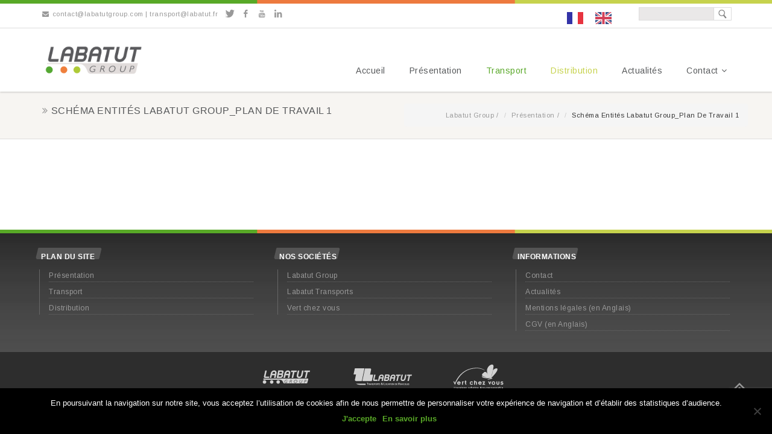

--- FILE ---
content_type: text/html; charset=UTF-8
request_url: https://www.labatutgroup.com/presentation-2/schema-entites-labatut-group_plan-de-travail-1/
body_size: 14753
content:

<!doctype html>
<html lang="fr-FR">
<!--
========================================================================
 Delaware WordPress Theme by United Themes (http://www.unitedthemes.com)
 Marcel Moerkens & Matthew Nettekoven 
========================================================================
-->
<head>
<!-- Google Tag Manager -->
<script>(function(w,d,s,l,i){w[l]=w[l]||[];w[l].push({'gtm.start':
new Date().getTime(),event:'gtm.js'});var f=d.getElementsByTagName(s)[0],
j=d.createElement(s),dl=l!='dataLayer'?'&l='+l:'';j.async=true;j.src=
'https://www.googletagmanager.com/gtm.js?id='+i+dl;f.parentNode.insertBefore(j,f);
})(window,document,'script','dataLayer','GTM-NRJB867');</script>
<!-- End Google Tag Manager -->
<meta http-equiv="Content-Type" content="text/html; charset=UTF-8" />
<meta name="viewport" content="width=device-width, initial-scale=1, maximum-scale=1">
<meta property="og:image" content="https://www.labatutgroup.com/facebook-labatutgroup.jpg" />
	    
	<!-- Title -->
	
     
    
    <!-- Polices -->
    <link href='https://fonts.googleapis.com/css?family=Arimo:400,400italic,700,700italic&subset=latin,cyrillic-ext' rel='stylesheet' type='text/css'>  
    
    <!-- <link href="https://labatutgroup.com/style.css" rel="stylesheet" type="text/css" />  -->
    <!-- <link href="https://labatutgroup.com/responsive.css" rel="stylesheet" type="text/css" />  -->
    
    <!-- RSS & Pingbacks -->
	<link rel="pingback" href="https://www.labatutgroup.com/xmlrpc.php" />
	
    <!-- Favicon -->
	<link rel="shortcut icon" href="https://www.labatutgroup.com/wp-content/uploads/2014/11/favicon.png">
	
    <!-- Apple Touch Icons -->
    <link rel="apple-touch-icon" href="https://www.labatutgroup.com/wp-content/uploads/2014/11/logo-571.png">
    <link rel="apple-touch-icon" sizes="72x72" href="https://www.labatutgroup.com/wp-content/uploads/2014/11/logo-72.png" />
    <link rel="apple-touch-icon" sizes="114x114" href="https://www.labatutgroup.com/wp-content/uploads/2014/11/logo-114.png" />
    
<!--[if lte IE 8]>
  <link rel="stylesheet" href="https://www.labatutgroup.com/wp-content/themes/labatut/css/ie8.css" media="screen" />
<![endif]-->
<!--[if IE]>
	<script src="https://html5shiv.googlecode.com/svn/trunk/html5.js"></script>
<![endif]-->

<!-- Mobile Specific Metas
================================================== -->

<meta name='robots' content='index, follow, max-image-preview:large, max-snippet:-1, max-video-preview:-1' />
	<style>img:is([sizes="auto" i], [sizes^="auto," i]) { contain-intrinsic-size: 3000px 1500px }</style>
	
	<!-- This site is optimized with the Yoast SEO plugin v24.1 - https://yoast.com/wordpress/plugins/seo/ -->
	<title>Schéma entités Labatut Group_Plan de travail 1 - Labatut Group</title>
	<link rel="canonical" href="https://www.labatutgroup.com/presentation-2/schema-entites-labatut-group_plan-de-travail-1/" />
	<meta property="og:locale" content="fr_FR" />
	<meta property="og:type" content="article" />
	<meta property="og:title" content="Schéma entités Labatut Group_Plan de travail 1 - Labatut Group" />
	<meta property="og:url" content="https://www.labatutgroup.com/presentation-2/schema-entites-labatut-group_plan-de-travail-1/" />
	<meta property="og:site_name" content="Labatut Group" />
	<meta property="article:publisher" content="https://www.facebook.com/LabatutGroup" />
	<meta property="og:image" content="https://www.labatutgroup.com/presentation-2/schema-entites-labatut-group_plan-de-travail-1" />
	<meta property="og:image:width" content="1300" />
	<meta property="og:image:height" content="426" />
	<meta property="og:image:type" content="image/png" />
	<script type="application/ld+json" class="yoast-schema-graph">{"@context":"https://schema.org","@graph":[{"@type":"WebPage","@id":"https://www.labatutgroup.com/presentation-2/schema-entites-labatut-group_plan-de-travail-1/","url":"https://www.labatutgroup.com/presentation-2/schema-entites-labatut-group_plan-de-travail-1/","name":"Schéma entités Labatut Group_Plan de travail 1 - Labatut Group","isPartOf":{"@id":"https://www.labatutgroup.com/#website"},"primaryImageOfPage":{"@id":"https://www.labatutgroup.com/presentation-2/schema-entites-labatut-group_plan-de-travail-1/#primaryimage"},"image":{"@id":"https://www.labatutgroup.com/presentation-2/schema-entites-labatut-group_plan-de-travail-1/#primaryimage"},"thumbnailUrl":"https://www.labatutgroup.com/wp-content/uploads/2018/07/Schéma-entités-Labatut-Group_Plan-de-travail-1.png","datePublished":"2018-07-09T09:46:28+00:00","dateModified":"2018-07-09T09:46:28+00:00","breadcrumb":{"@id":"https://www.labatutgroup.com/presentation-2/schema-entites-labatut-group_plan-de-travail-1/#breadcrumb"},"inLanguage":"fr-FR","potentialAction":[{"@type":"ReadAction","target":["https://www.labatutgroup.com/presentation-2/schema-entites-labatut-group_plan-de-travail-1/"]}]},{"@type":"ImageObject","inLanguage":"fr-FR","@id":"https://www.labatutgroup.com/presentation-2/schema-entites-labatut-group_plan-de-travail-1/#primaryimage","url":"https://www.labatutgroup.com/wp-content/uploads/2018/07/Schéma-entités-Labatut-Group_Plan-de-travail-1.png","contentUrl":"https://www.labatutgroup.com/wp-content/uploads/2018/07/Schéma-entités-Labatut-Group_Plan-de-travail-1.png","width":1300,"height":426},{"@type":"BreadcrumbList","@id":"https://www.labatutgroup.com/presentation-2/schema-entites-labatut-group_plan-de-travail-1/#breadcrumb","itemListElement":[{"@type":"ListItem","position":1,"name":"Accueil","item":"https://www.labatutgroup.com/"},{"@type":"ListItem","position":2,"name":"Présentation","item":"https://www.labatutgroup.com/presentation-2/"},{"@type":"ListItem","position":3,"name":"Schéma entités Labatut Group_Plan de travail 1"}]},{"@type":"WebSite","@id":"https://www.labatutgroup.com/#website","url":"https://www.labatutgroup.com/","name":"Labatut Group","description":"Transport &amp; distribution","potentialAction":[{"@type":"SearchAction","target":{"@type":"EntryPoint","urlTemplate":"https://www.labatutgroup.com/?s={search_term_string}"},"query-input":{"@type":"PropertyValueSpecification","valueRequired":true,"valueName":"search_term_string"}}],"inLanguage":"fr-FR"}]}</script>
	<!-- / Yoast SEO plugin. -->


<link rel='dns-prefetch' href='//fonts.googleapis.com' />
<link rel="alternate" type="application/rss+xml" title="Labatut Group &raquo; Flux" href="https://www.labatutgroup.com/feed/" />
<link rel="alternate" type="application/rss+xml" title="Labatut Group &raquo; Flux des commentaires" href="https://www.labatutgroup.com/comments/feed/" />
<script type="text/javascript">
/* <![CDATA[ */
window._wpemojiSettings = {"baseUrl":"https:\/\/s.w.org\/images\/core\/emoji\/15.0.3\/72x72\/","ext":".png","svgUrl":"https:\/\/s.w.org\/images\/core\/emoji\/15.0.3\/svg\/","svgExt":".svg","source":{"concatemoji":"https:\/\/www.labatutgroup.com\/wp-includes\/js\/wp-emoji-release.min.js?ver=6.7.4"}};
/*! This file is auto-generated */
!function(i,n){var o,s,e;function c(e){try{var t={supportTests:e,timestamp:(new Date).valueOf()};sessionStorage.setItem(o,JSON.stringify(t))}catch(e){}}function p(e,t,n){e.clearRect(0,0,e.canvas.width,e.canvas.height),e.fillText(t,0,0);var t=new Uint32Array(e.getImageData(0,0,e.canvas.width,e.canvas.height).data),r=(e.clearRect(0,0,e.canvas.width,e.canvas.height),e.fillText(n,0,0),new Uint32Array(e.getImageData(0,0,e.canvas.width,e.canvas.height).data));return t.every(function(e,t){return e===r[t]})}function u(e,t,n){switch(t){case"flag":return n(e,"\ud83c\udff3\ufe0f\u200d\u26a7\ufe0f","\ud83c\udff3\ufe0f\u200b\u26a7\ufe0f")?!1:!n(e,"\ud83c\uddfa\ud83c\uddf3","\ud83c\uddfa\u200b\ud83c\uddf3")&&!n(e,"\ud83c\udff4\udb40\udc67\udb40\udc62\udb40\udc65\udb40\udc6e\udb40\udc67\udb40\udc7f","\ud83c\udff4\u200b\udb40\udc67\u200b\udb40\udc62\u200b\udb40\udc65\u200b\udb40\udc6e\u200b\udb40\udc67\u200b\udb40\udc7f");case"emoji":return!n(e,"\ud83d\udc26\u200d\u2b1b","\ud83d\udc26\u200b\u2b1b")}return!1}function f(e,t,n){var r="undefined"!=typeof WorkerGlobalScope&&self instanceof WorkerGlobalScope?new OffscreenCanvas(300,150):i.createElement("canvas"),a=r.getContext("2d",{willReadFrequently:!0}),o=(a.textBaseline="top",a.font="600 32px Arial",{});return e.forEach(function(e){o[e]=t(a,e,n)}),o}function t(e){var t=i.createElement("script");t.src=e,t.defer=!0,i.head.appendChild(t)}"undefined"!=typeof Promise&&(o="wpEmojiSettingsSupports",s=["flag","emoji"],n.supports={everything:!0,everythingExceptFlag:!0},e=new Promise(function(e){i.addEventListener("DOMContentLoaded",e,{once:!0})}),new Promise(function(t){var n=function(){try{var e=JSON.parse(sessionStorage.getItem(o));if("object"==typeof e&&"number"==typeof e.timestamp&&(new Date).valueOf()<e.timestamp+604800&&"object"==typeof e.supportTests)return e.supportTests}catch(e){}return null}();if(!n){if("undefined"!=typeof Worker&&"undefined"!=typeof OffscreenCanvas&&"undefined"!=typeof URL&&URL.createObjectURL&&"undefined"!=typeof Blob)try{var e="postMessage("+f.toString()+"("+[JSON.stringify(s),u.toString(),p.toString()].join(",")+"));",r=new Blob([e],{type:"text/javascript"}),a=new Worker(URL.createObjectURL(r),{name:"wpTestEmojiSupports"});return void(a.onmessage=function(e){c(n=e.data),a.terminate(),t(n)})}catch(e){}c(n=f(s,u,p))}t(n)}).then(function(e){for(var t in e)n.supports[t]=e[t],n.supports.everything=n.supports.everything&&n.supports[t],"flag"!==t&&(n.supports.everythingExceptFlag=n.supports.everythingExceptFlag&&n.supports[t]);n.supports.everythingExceptFlag=n.supports.everythingExceptFlag&&!n.supports.flag,n.DOMReady=!1,n.readyCallback=function(){n.DOMReady=!0}}).then(function(){return e}).then(function(){var e;n.supports.everything||(n.readyCallback(),(e=n.source||{}).concatemoji?t(e.concatemoji):e.wpemoji&&e.twemoji&&(t(e.twemoji),t(e.wpemoji)))}))}((window,document),window._wpemojiSettings);
/* ]]> */
</script>
<style id='wp-emoji-styles-inline-css' type='text/css'>

	img.wp-smiley, img.emoji {
		display: inline !important;
		border: none !important;
		box-shadow: none !important;
		height: 1em !important;
		width: 1em !important;
		margin: 0 0.07em !important;
		vertical-align: -0.1em !important;
		background: none !important;
		padding: 0 !important;
	}
</style>
<link rel='stylesheet' id='wp-block-library-css' href='https://www.labatutgroup.com/wp-includes/css/dist/block-library/style.min.css?ver=6.7.4' type='text/css' media='all' />
<style id='classic-theme-styles-inline-css' type='text/css'>
/*! This file is auto-generated */
.wp-block-button__link{color:#fff;background-color:#32373c;border-radius:9999px;box-shadow:none;text-decoration:none;padding:calc(.667em + 2px) calc(1.333em + 2px);font-size:1.125em}.wp-block-file__button{background:#32373c;color:#fff;text-decoration:none}
</style>
<style id='global-styles-inline-css' type='text/css'>
:root{--wp--preset--aspect-ratio--square: 1;--wp--preset--aspect-ratio--4-3: 4/3;--wp--preset--aspect-ratio--3-4: 3/4;--wp--preset--aspect-ratio--3-2: 3/2;--wp--preset--aspect-ratio--2-3: 2/3;--wp--preset--aspect-ratio--16-9: 16/9;--wp--preset--aspect-ratio--9-16: 9/16;--wp--preset--color--black: #000000;--wp--preset--color--cyan-bluish-gray: #abb8c3;--wp--preset--color--white: #ffffff;--wp--preset--color--pale-pink: #f78da7;--wp--preset--color--vivid-red: #cf2e2e;--wp--preset--color--luminous-vivid-orange: #ff6900;--wp--preset--color--luminous-vivid-amber: #fcb900;--wp--preset--color--light-green-cyan: #7bdcb5;--wp--preset--color--vivid-green-cyan: #00d084;--wp--preset--color--pale-cyan-blue: #8ed1fc;--wp--preset--color--vivid-cyan-blue: #0693e3;--wp--preset--color--vivid-purple: #9b51e0;--wp--preset--gradient--vivid-cyan-blue-to-vivid-purple: linear-gradient(135deg,rgba(6,147,227,1) 0%,rgb(155,81,224) 100%);--wp--preset--gradient--light-green-cyan-to-vivid-green-cyan: linear-gradient(135deg,rgb(122,220,180) 0%,rgb(0,208,130) 100%);--wp--preset--gradient--luminous-vivid-amber-to-luminous-vivid-orange: linear-gradient(135deg,rgba(252,185,0,1) 0%,rgba(255,105,0,1) 100%);--wp--preset--gradient--luminous-vivid-orange-to-vivid-red: linear-gradient(135deg,rgba(255,105,0,1) 0%,rgb(207,46,46) 100%);--wp--preset--gradient--very-light-gray-to-cyan-bluish-gray: linear-gradient(135deg,rgb(238,238,238) 0%,rgb(169,184,195) 100%);--wp--preset--gradient--cool-to-warm-spectrum: linear-gradient(135deg,rgb(74,234,220) 0%,rgb(151,120,209) 20%,rgb(207,42,186) 40%,rgb(238,44,130) 60%,rgb(251,105,98) 80%,rgb(254,248,76) 100%);--wp--preset--gradient--blush-light-purple: linear-gradient(135deg,rgb(255,206,236) 0%,rgb(152,150,240) 100%);--wp--preset--gradient--blush-bordeaux: linear-gradient(135deg,rgb(254,205,165) 0%,rgb(254,45,45) 50%,rgb(107,0,62) 100%);--wp--preset--gradient--luminous-dusk: linear-gradient(135deg,rgb(255,203,112) 0%,rgb(199,81,192) 50%,rgb(65,88,208) 100%);--wp--preset--gradient--pale-ocean: linear-gradient(135deg,rgb(255,245,203) 0%,rgb(182,227,212) 50%,rgb(51,167,181) 100%);--wp--preset--gradient--electric-grass: linear-gradient(135deg,rgb(202,248,128) 0%,rgb(113,206,126) 100%);--wp--preset--gradient--midnight: linear-gradient(135deg,rgb(2,3,129) 0%,rgb(40,116,252) 100%);--wp--preset--font-size--small: 13px;--wp--preset--font-size--medium: 20px;--wp--preset--font-size--large: 36px;--wp--preset--font-size--x-large: 42px;--wp--preset--spacing--20: 0.44rem;--wp--preset--spacing--30: 0.67rem;--wp--preset--spacing--40: 1rem;--wp--preset--spacing--50: 1.5rem;--wp--preset--spacing--60: 2.25rem;--wp--preset--spacing--70: 3.38rem;--wp--preset--spacing--80: 5.06rem;--wp--preset--shadow--natural: 6px 6px 9px rgba(0, 0, 0, 0.2);--wp--preset--shadow--deep: 12px 12px 50px rgba(0, 0, 0, 0.4);--wp--preset--shadow--sharp: 6px 6px 0px rgba(0, 0, 0, 0.2);--wp--preset--shadow--outlined: 6px 6px 0px -3px rgba(255, 255, 255, 1), 6px 6px rgba(0, 0, 0, 1);--wp--preset--shadow--crisp: 6px 6px 0px rgba(0, 0, 0, 1);}:where(.is-layout-flex){gap: 0.5em;}:where(.is-layout-grid){gap: 0.5em;}body .is-layout-flex{display: flex;}.is-layout-flex{flex-wrap: wrap;align-items: center;}.is-layout-flex > :is(*, div){margin: 0;}body .is-layout-grid{display: grid;}.is-layout-grid > :is(*, div){margin: 0;}:where(.wp-block-columns.is-layout-flex){gap: 2em;}:where(.wp-block-columns.is-layout-grid){gap: 2em;}:where(.wp-block-post-template.is-layout-flex){gap: 1.25em;}:where(.wp-block-post-template.is-layout-grid){gap: 1.25em;}.has-black-color{color: var(--wp--preset--color--black) !important;}.has-cyan-bluish-gray-color{color: var(--wp--preset--color--cyan-bluish-gray) !important;}.has-white-color{color: var(--wp--preset--color--white) !important;}.has-pale-pink-color{color: var(--wp--preset--color--pale-pink) !important;}.has-vivid-red-color{color: var(--wp--preset--color--vivid-red) !important;}.has-luminous-vivid-orange-color{color: var(--wp--preset--color--luminous-vivid-orange) !important;}.has-luminous-vivid-amber-color{color: var(--wp--preset--color--luminous-vivid-amber) !important;}.has-light-green-cyan-color{color: var(--wp--preset--color--light-green-cyan) !important;}.has-vivid-green-cyan-color{color: var(--wp--preset--color--vivid-green-cyan) !important;}.has-pale-cyan-blue-color{color: var(--wp--preset--color--pale-cyan-blue) !important;}.has-vivid-cyan-blue-color{color: var(--wp--preset--color--vivid-cyan-blue) !important;}.has-vivid-purple-color{color: var(--wp--preset--color--vivid-purple) !important;}.has-black-background-color{background-color: var(--wp--preset--color--black) !important;}.has-cyan-bluish-gray-background-color{background-color: var(--wp--preset--color--cyan-bluish-gray) !important;}.has-white-background-color{background-color: var(--wp--preset--color--white) !important;}.has-pale-pink-background-color{background-color: var(--wp--preset--color--pale-pink) !important;}.has-vivid-red-background-color{background-color: var(--wp--preset--color--vivid-red) !important;}.has-luminous-vivid-orange-background-color{background-color: var(--wp--preset--color--luminous-vivid-orange) !important;}.has-luminous-vivid-amber-background-color{background-color: var(--wp--preset--color--luminous-vivid-amber) !important;}.has-light-green-cyan-background-color{background-color: var(--wp--preset--color--light-green-cyan) !important;}.has-vivid-green-cyan-background-color{background-color: var(--wp--preset--color--vivid-green-cyan) !important;}.has-pale-cyan-blue-background-color{background-color: var(--wp--preset--color--pale-cyan-blue) !important;}.has-vivid-cyan-blue-background-color{background-color: var(--wp--preset--color--vivid-cyan-blue) !important;}.has-vivid-purple-background-color{background-color: var(--wp--preset--color--vivid-purple) !important;}.has-black-border-color{border-color: var(--wp--preset--color--black) !important;}.has-cyan-bluish-gray-border-color{border-color: var(--wp--preset--color--cyan-bluish-gray) !important;}.has-white-border-color{border-color: var(--wp--preset--color--white) !important;}.has-pale-pink-border-color{border-color: var(--wp--preset--color--pale-pink) !important;}.has-vivid-red-border-color{border-color: var(--wp--preset--color--vivid-red) !important;}.has-luminous-vivid-orange-border-color{border-color: var(--wp--preset--color--luminous-vivid-orange) !important;}.has-luminous-vivid-amber-border-color{border-color: var(--wp--preset--color--luminous-vivid-amber) !important;}.has-light-green-cyan-border-color{border-color: var(--wp--preset--color--light-green-cyan) !important;}.has-vivid-green-cyan-border-color{border-color: var(--wp--preset--color--vivid-green-cyan) !important;}.has-pale-cyan-blue-border-color{border-color: var(--wp--preset--color--pale-cyan-blue) !important;}.has-vivid-cyan-blue-border-color{border-color: var(--wp--preset--color--vivid-cyan-blue) !important;}.has-vivid-purple-border-color{border-color: var(--wp--preset--color--vivid-purple) !important;}.has-vivid-cyan-blue-to-vivid-purple-gradient-background{background: var(--wp--preset--gradient--vivid-cyan-blue-to-vivid-purple) !important;}.has-light-green-cyan-to-vivid-green-cyan-gradient-background{background: var(--wp--preset--gradient--light-green-cyan-to-vivid-green-cyan) !important;}.has-luminous-vivid-amber-to-luminous-vivid-orange-gradient-background{background: var(--wp--preset--gradient--luminous-vivid-amber-to-luminous-vivid-orange) !important;}.has-luminous-vivid-orange-to-vivid-red-gradient-background{background: var(--wp--preset--gradient--luminous-vivid-orange-to-vivid-red) !important;}.has-very-light-gray-to-cyan-bluish-gray-gradient-background{background: var(--wp--preset--gradient--very-light-gray-to-cyan-bluish-gray) !important;}.has-cool-to-warm-spectrum-gradient-background{background: var(--wp--preset--gradient--cool-to-warm-spectrum) !important;}.has-blush-light-purple-gradient-background{background: var(--wp--preset--gradient--blush-light-purple) !important;}.has-blush-bordeaux-gradient-background{background: var(--wp--preset--gradient--blush-bordeaux) !important;}.has-luminous-dusk-gradient-background{background: var(--wp--preset--gradient--luminous-dusk) !important;}.has-pale-ocean-gradient-background{background: var(--wp--preset--gradient--pale-ocean) !important;}.has-electric-grass-gradient-background{background: var(--wp--preset--gradient--electric-grass) !important;}.has-midnight-gradient-background{background: var(--wp--preset--gradient--midnight) !important;}.has-small-font-size{font-size: var(--wp--preset--font-size--small) !important;}.has-medium-font-size{font-size: var(--wp--preset--font-size--medium) !important;}.has-large-font-size{font-size: var(--wp--preset--font-size--large) !important;}.has-x-large-font-size{font-size: var(--wp--preset--font-size--x-large) !important;}
:where(.wp-block-post-template.is-layout-flex){gap: 1.25em;}:where(.wp-block-post-template.is-layout-grid){gap: 1.25em;}
:where(.wp-block-columns.is-layout-flex){gap: 2em;}:where(.wp-block-columns.is-layout-grid){gap: 2em;}
:root :where(.wp-block-pullquote){font-size: 1.5em;line-height: 1.6;}
</style>
<link rel='stylesheet' id='layerslider_css-css' href='https://www.labatutgroup.com/wp-content/plugins/LayerSlider/css/layerslider.css?ver=4.6.0' type='text/css' media='all' />
<link rel='stylesheet' id='contact-form-7-css' href='https://www.labatutgroup.com/wp-content/plugins/contact-form-7/includes/css/styles.css?ver=6.0.2' type='text/css' media='all' />
<link rel='stylesheet' id='cookie-notice-front-css' href='https://www.labatutgroup.com/wp-content/plugins/cookie-notice/css/front.min.css?ver=2.5.5' type='text/css' media='all' />
<link rel='stylesheet' id='rs-plugin-settings-css' href='https://www.labatutgroup.com/wp-content/plugins/revslider/rs-plugin/css/settings.css?ver=4.6.5' type='text/css' media='all' />
<style id='rs-plugin-settings-inline-css' type='text/css'>
.tp-caption a{color:#ff7302;text-shadow:none;-webkit-transition:all 0.2s ease-out;-moz-transition:all 0.2s ease-out;-o-transition:all 0.2s ease-out;-ms-transition:all 0.2s ease-out}.tp-caption a:hover{color:#ffa902}.tp-caption.texte-blanc-encart{font-size:14px;  line-height:18px !important;position:absolute;  color:#ffffff;text-shadow:none;font-weight:100;font-family:'Arimo',Arial;margin:0px;border-width:0px;border-style:none;white-space:nowrap;padding:0px;padding-top:0px}.tp-caption.texte-blanc-noir{font-size:14px;  line-height:18px !important;position:absolute;  color:#ffffff;text-shadow:none;font-weight:100;font-family:'Arimo',Arial;margin:0px;border-width:0px;border-style:none;white-space:nowrap;padding:0px;padding-top:5px; padding-bottom:5px; padding-right:15px;   padding-left:40px;   background:#000000}.tp-caption.titre-vert{position:absolute;  color:#59A829;text-shadow:none;font-weight:500;font-size:22px;line-height:24px;font-family:'Arimo',Arial;margin:0px;border-width:0px;border-style:none;white-space:nowrap;padding:0px;padding-top:0px}.tp-caption.titre-orange{position:absolute;  color:#ED7A3D;text-shadow:none;font-weight:500;font-size:22px;line-height:24px;font-family:'Arimo',Arial;margin:0px;border-width:0px;border-style:none;white-space:nowrap;padding:0px;padding-top:0px}.tp-caption.titre-vertclair{position:absolute;  color:#C6D24D;text-shadow:none;font-weight:500;font-size:22px;line-height:24px;font-family:'Arimo',Arial;margin:0px;border-width:0px;border-style:none;white-space:nowrap;padding:0px;padding-top:0px}.tp-caption.texte-blanc{position:absolute;  color:#ffffff;text-shadow:none;font-weight:100;font-size:14px;line-height:16px;font-family:'Arimo',Arial;margin:0px;border-width:0px;border-style:none;white-space:nowrap;padding:0px;padding-top:0px}.tp-caption.texte-blanc-right{position:absolute;  color:#ffffff;text-shadow:none;font-weight:100;font-size:14px;line-height:16px;font-family:'Arimo',Arial;margin:0px;border-width:0px;border-style:none;white-space:nowrap;padding:0px;padding-top:0px;  text-align:right}.tp-caption.texte-noir{position:absolute;  color:#000000;text-shadow:none;font-weight:100;font-size:14px;line-height:16px;font-family:'Arimo',Arial;margin:0px;border-width:0px;border-style:none;white-space:nowrap;padding:0px;padding-top:0px}
</style>
<link rel='stylesheet' id='styles-css' href='https://www.labatutgroup.com/wp-content/plugins/supercarousel/css/supercarousel.css?ver=6.7.4' type='text/css' media='all' />
<link rel='stylesheet' id='prettyPhotoStyles-css' href='https://www.labatutgroup.com/wp-content/plugins/supercarousel/css/prettyPhoto.css?ver=6.7.4' type='text/css' media='all' />
<link rel='stylesheet' id='weglot-css-css' href='https://www.labatutgroup.com/wp-content/plugins/weglot/dist/css/front-css.css?ver=4.2.9' type='text/css' media='all' />
<link rel='stylesheet' id='new-flag-css-css' href='https://www.labatutgroup.com/wp-content/plugins/weglot/app/styles/new-flags.css?ver=4.2.9' type='text/css' media='all' />
<link rel='stylesheet' id='bootstrap-css' href='https://www.labatutgroup.com/wp-content/themes/labatut/css/bootstrap.min.css?ver=1.3.1' type='text/css' media='screen, projection' />
<link rel='stylesheet' id='theme-css' href='https://www.labatutgroup.com/wp-content/themes/labatut/style.css?ver=1.3.1.2' type='text/css' media='screen, projection' />
<link rel='stylesheet' id='layout-css' href='https://www.labatutgroup.com/wp-content/themes/labatut/layout.css?ver=1.3.1' type='text/css' media='screen, projection' />
<link rel='stylesheet' id='responsive-css' href='https://www.labatutgroup.com/wp-content/themes/labatut/responsive.css?ver=1.3.1' type='text/css' media='screen, projection' />
<link rel='stylesheet' id='theme-responsive-css' href='https://www.labatutgroup.com/wp-content/themes/labatut/css/theme-responsive.css?ver=1.3.1' type='text/css' media='screen, projection' />
<link rel='stylesheet' id='font-awesome-css' href='https://www.labatutgroup.com/wp-content/themes/labatut/css/font-awesome.css?ver=1.3.1' type='text/css' media='screen, projection' />
<link rel='stylesheet' id='fontello-css' href='https://www.labatutgroup.com/wp-content/themes/labatut/css/fontello.css?ver=1.3.1' type='text/css' media='screen, projection' />
<link rel='stylesheet' id='animate-css' href='https://www.labatutgroup.com/wp-content/themes/labatut/css/animate.css?ver=1.3.1' type='text/css' media='screen, projection' />
<link rel='stylesheet' id='superfish-css' href='https://www.labatutgroup.com/wp-content/themes/labatut/superfish.css?ver=1.3.1' type='text/css' media='screen, projection' />
<link rel='stylesheet' id='prettyphoto-css' href='https://www.labatutgroup.com/wp-content/themes/labatut/css/prettyPhoto.css?ver=1.3.1' type='text/css' media='screen, projection' />
<link rel='stylesheet' id='google_font-css' href='https://fonts.googleapis.com/css?family=Arimo&#038;ver=1.3.1' type='text/css' media='all' />
<script type="text/javascript" src="https://www.labatutgroup.com/wp-includes/js/jquery/jquery.min.js?ver=3.7.1" id="jquery-core-js"></script>
<script type="text/javascript" src="https://www.labatutgroup.com/wp-includes/js/jquery/jquery-migrate.min.js?ver=3.4.1" id="jquery-migrate-js"></script>
<script type="text/javascript" src="https://www.labatutgroup.com/wp-content/plugins/LayerSlider/js/layerslider.kreaturamedia.jquery.js?ver=4.6.0" id="layerslider_js-js"></script>
<script type="text/javascript" src="https://www.labatutgroup.com/wp-content/plugins/LayerSlider/js/jquery-easing-1.3.js?ver=1.3.0" id="jquery_easing-js"></script>
<script type="text/javascript" src="https://www.labatutgroup.com/wp-content/plugins/LayerSlider/js/jquerytransit.js?ver=0.9.9" id="transit-js"></script>
<script type="text/javascript" src="https://www.labatutgroup.com/wp-content/plugins/LayerSlider/js/layerslider.transitions.js?ver=4.6.0" id="layerslider_transitions-js"></script>
<script type="text/javascript" id="cookie-notice-front-js-before">
/* <![CDATA[ */
var cnArgs = {"ajaxUrl":"https:\/\/www.labatutgroup.com\/wp-admin\/admin-ajax.php","nonce":"c51f9a160e","hideEffect":"fade","position":"bottom","onScroll":false,"onScrollOffset":100,"onClick":false,"cookieName":"cookie_notice_accepted","cookieTime":2592000,"cookieTimeRejected":2592000,"globalCookie":false,"redirection":false,"cache":false,"revokeCookies":false,"revokeCookiesOpt":"automatic"};
/* ]]> */
</script>
<script type="text/javascript" src="https://www.labatutgroup.com/wp-content/plugins/cookie-notice/js/front.min.js?ver=2.5.5" id="cookie-notice-front-js"></script>
<script type="text/javascript" src="https://www.labatutgroup.com/wp-content/plugins/revslider/rs-plugin/js/jquery.themepunch.tools.min.js?ver=4.6.5" id="tp-tools-js"></script>
<script type="text/javascript" src="https://www.labatutgroup.com/wp-content/plugins/revslider/rs-plugin/js/jquery.themepunch.revolution.min.js?ver=4.6.5" id="revmin-js"></script>
<script type="text/javascript" src="https://www.labatutgroup.com/wp-content/plugins/supercarousel/js/jquery.supercarousel.min.js?ver=6.7.4" id="sucarousel-js"></script>
<script type="text/javascript" src="https://www.labatutgroup.com/wp-content/plugins/supercarousel/js/jquery.imagesloaded.min.js?ver=6.7.4" id="imageloaded-js"></script>
<script type="text/javascript" src="https://www.labatutgroup.com/wp-content/plugins/supercarousel/js/jquery.ismouseover.js?ver=6.7.4" id="ismouseover-js"></script>
<script type="text/javascript" src="https://www.labatutgroup.com/wp-content/plugins/supercarousel/js/jquery.easing.min.js?ver=6.7.4" id="easing-js"></script>
<script type="text/javascript" src="https://www.labatutgroup.com/wp-content/plugins/supercarousel/js/jquery.easing.compatibility.js?ver=6.7.4" id="easingCompatible-js"></script>
<script type="text/javascript" src="https://www.labatutgroup.com/wp-content/plugins/supercarousel/js/jquery.mousewheel.js?ver=6.7.4" id="mousewheel-js"></script>
<script type="text/javascript" src="https://www.labatutgroup.com/wp-content/plugins/supercarousel/js/jquery.touchSwipe.min.js?ver=6.7.4" id="touchSwipe-js"></script>
<script type="text/javascript" src="https://www.labatutgroup.com/wp-content/plugins/supercarousel/js/jquery.prettyPhoto.js?ver=6.7.4" id="prettyPhoto-js"></script>
<script type="text/javascript" src="https://www.labatutgroup.com/wp-content/plugins/supercarousel/js/jquery.watch.js?ver=6.7.4" id="watch-js-js"></script>
<script type="text/javascript" src="https://www.labatutgroup.com/wp-content/plugins/weglot/dist/front-js.js?ver=4.2.9" id="wp-weglot-js-js"></script>
<script type="text/javascript" src="https://www.labatutgroup.com/wp-content/themes/labatut/javascripts/jquery.isotope.min.js?ver=1.5.25" id="isotope-js"></script>
<link rel="https://api.w.org/" href="https://www.labatutgroup.com/wp-json/" /><link rel="alternate" title="JSON" type="application/json" href="https://www.labatutgroup.com/wp-json/wp/v2/media/1740" /><link rel="EditURI" type="application/rsd+xml" title="RSD" href="https://www.labatutgroup.com/xmlrpc.php?rsd" />
<meta name="generator" content="WordPress 6.7.4" />
<link rel='shortlink' href='https://www.labatutgroup.com/?p=1740' />
<link rel="alternate" title="oEmbed (JSON)" type="application/json+oembed" href="https://www.labatutgroup.com/wp-json/oembed/1.0/embed?url=https%3A%2F%2Fwww.labatutgroup.com%2Fpresentation-2%2Fschema-entites-labatut-group_plan-de-travail-1%2F" />
<link rel="alternate" title="oEmbed (XML)" type="text/xml+oembed" href="https://www.labatutgroup.com/wp-json/oembed/1.0/embed?url=https%3A%2F%2Fwww.labatutgroup.com%2Fpresentation-2%2Fschema-entites-labatut-group_plan-de-travail-1%2F&#038;format=xml" />
		<script type="text/javascript">
			jQuery(document).ready(function() {
				// CUSTOM AJAX CONTENT LOADING FUNCTION
				var ajaxRevslider = function(obj) {
				
					// obj.type : Post Type
					// obj.id : ID of Content to Load
					// obj.aspectratio : The Aspect Ratio of the Container / Media
					// obj.selector : The Container Selector where the Content of Ajax will be injected. It is done via the Essential Grid on Return of Content
					
					var content = "";

					data = {};
					
					data.action = 'revslider_ajax_call_front';
					data.client_action = 'get_slider_html';
					data.token = '52da867422';
					data.type = obj.type;
					data.id = obj.id;
					data.aspectratio = obj.aspectratio;
					
					// SYNC AJAX REQUEST
					jQuery.ajax({
						type:"post",
						url:"https://www.labatutgroup.com/wp-admin/admin-ajax.php",
						dataType: 'json',
						data:data,
						async:false,
						success: function(ret, textStatus, XMLHttpRequest) {
							if(ret.success == true)
								content = ret.data;								
						},
						error: function(e) {
							console.log(e);
						}
					});
					
					 // FIRST RETURN THE CONTENT WHEN IT IS LOADED !!
					 return content;						 
				};
				
				// CUSTOM AJAX FUNCTION TO REMOVE THE SLIDER
				var ajaxRemoveRevslider = function(obj) {
					return jQuery(obj.selector+" .rev_slider").revkill();
				};

				// EXTEND THE AJAX CONTENT LOADING TYPES WITH TYPE AND FUNCTION
				var extendessential = setInterval(function() {
					if (jQuery.fn.tpessential != undefined) {
						clearInterval(extendessential);
						if(typeof(jQuery.fn.tpessential.defaults) !== 'undefined') {
							jQuery.fn.tpessential.defaults.ajaxTypes.push({type:"revslider",func:ajaxRevslider,killfunc:ajaxRemoveRevslider,openAnimationSpeed:0.3});   
							// type:  Name of the Post to load via Ajax into the Essential Grid Ajax Container
							// func: the Function Name which is Called once the Item with the Post Type has been clicked
							// killfunc: function to kill in case the Ajax Window going to be removed (before Remove function !
							// openAnimationSpeed: how quick the Ajax Content window should be animated (default is 0.3)
						}
					}
				},30);
			});
		</script>
		
<link rel="alternate" href="https://www.labatutgroup.com/presentation-2/schema-entites-labatut-group_plan-de-travail-1/" hreflang="fr"/>
<link rel="alternate" href="https://www.labatutgroup.com/en/presentation-2/schema-entites-labatut-group_plan-de-travail-1/" hreflang="en"/>
<style type="text/css">#wrap #content {float: left;}#wrap #sidebar {float: right;}#wrap #sidebar .sidebar {padding-left: 10px;padding-right: 0px;}#wrap #sidebar_second {float:left;}#wrap #sidebar_second .sidebar {padding-right: 10px;padding-left: 0px;}body, .ut-clients blockquote, .author-description {color:#57595B;font-size:13px;font-family:Arial, Helvetica, sans-serif;font-weight:normal;font-style:normal;}h1 { font-family: Arimo; font-size: 24px;}h2 { font-family: Arimo;font-size: 18px;}h3 { font-family: Arimo;font-size: 16px;}h4 { font-family: Arimo;font-size: 14px;}h5 { font-family: Arimo;font-size: 12px;}h6 { font-family: Arimo;font-size: 10px;}h1, h2, h3, h4, h5, h6 {color: #57595B;}span.client-title strong {font-family: Arimo; }#page-title, .featured-header-title {color:#57595B;font-size:16px;font-family:Arial, Helvetica, sans-serif;font-weight:normal;font-style:normal;text-transform:uppercase;}#logo h1, #logo h1 a {color:#222222;font-size:32px;font-family:Arial, Helvetica, sans-serif;font-weight:normal;font-style:normal;text-transform:uppercase;}.widget-title, .home-title, .page-title, .archive-title, .ut-title {color:#57595B;font-size:12px;font-family:Arial, Helvetica, sans-serif;font-weight:normal;font-style:normal;text-transform:uppercase;}.widget-title a { color:#57595B;}#footer .widget-title {color:#FFFFFF;font-size:12px;font-family:Arial, Helvetica, sans-serif;font-weight:700;font-style:normal;text-transform:uppercase;}.entry-title { color:#57595B;font-size:20px;font-family:Arial, Helvetica, sans-serif;font-weight:normal;font-style:normal;text-transform:;}.entry-title a { color:#57595B;}.recent-post .entry-title { color:#57595B;font-size:18px;font-family:Arial, Helvetica, sans-serif;font-weight:normal;font-style:normal;text-transform:capitalize;}.link-post-title { font-size:20px;font-family:Arial, Helvetica, sans-serif;font-weight:normal;font-style:normal;text-transform:;}.link-post-title a { color:#57595B;}.caption.themecolor_background {background-color: #59a927 ;}.caption.themecolor_normal {color: #59a927;}.themecolor-background {background: #59a927;-moz-border-radius: 2px;border-radius: 2px;padding: 5px 10px;}.themebutton.button {background: #59a927;color:#FFFFFF;}.themebutton2:hover {background: #59a927;}#navigation ul li a {color:#57595B;font-size:14px;font-family:Arial, Helvetica, sans-serif;font-weight:normal;font-style:normal;text-transform:;}#navigation ul.sub-menu li a {color:#000000 !important;font-size:14px;font-family:Arial, Helvetica, sans-serif;font-weight:normal;font-style:normal;text-transform:;}#navigation ul a:hover {color: #59a927 !important;}#navigation ul li:hover a {color: #59a927;}#navigation ul li ul li:hover a{color: #FFFFFF !important;}#navigation ul.sub-menu .current-menu-ancestor a {color: #FFFFFF !important;}#navigation ul.sub-menu .current-menu-ancestor ul a {color: #000000 !important;}#navigation ul.sub-menu .current-menu-ancestor ul a:hover {color: #FFFFFF !important;}#navigation ul.sub-menu .current-menu-ancestor ul li.active > a {color: #FFFFFF !important;}#navigation ul li ul li:hover ul li a {color: #000000 !important;}#navigation ul.sub-menu a:hover {color: #FFFFFF !important;}#navigation ul > li.active > a {color: #58A927 !important;}#navigation ul > li ul li ul li.active > a,#navigation ul > li ul li.active > a {color: #FFFFFF !important;background: #141414;}::-moz-selection{color: #FFFFFF !important;background: #59a927;}::selection {color: #FFFFFF !important;background:#59a927;}.alignnone img:hover,img.alignnone:hover,.attachment-thumbnail:hover,.attachment-medium:hover,.attachment-large:hover,.attachment-full:hover,#footer .lambda_widget_flickr .flickr_items a:hover,#footer .lambda_widget_flickr .flickr_items a:focus,.flickr_items li a:hover,.flickr_items li a:focus,.size-full:hover,.size-large:hover,.size-medium:hover,.size-thumbnail:hover,.pager img.selected,.pager img:hover {border-color:#59a927 !important;}.ut-cta-shadow {border-left:2px solid #59a927;}.fbg5,.top-header.th6 {}.archive-title span,.page-title span,.ut-title span,.home-title span,.widget-title span {}#wp-calendar td#today,address {background: #59a927 !important;}.ut-bar,.tp-caption.delaware_big_sub-title_BG,.mask .mask-inner .hi-icon-effect-1 .hi-icon:hover,.hi-icon-effect-1a .hi-icon:hover,.top-header.th3,.lambda-highlight1,.lambda-pricingtable.featured .lambda-pricingtable-top,.format-link .entry-title a {background: #59a927;}.ut-btn.theme-btn {border:1px solid #59a927;color:#59a927 !important;}.theme-btn:after {background:#59a927;}.theme-btn:hover,.theme-btn:active {color: #FFFFFF !important;}.pformat-marker {background:#59a927;border-color:#59a927;color:#FFFFFF;}.ut-portfolio-item h3:hover,.accordion-toggle,.accordion-toggle.collapsed:hover,hr.style-one, .quote-caption a:hover,.more-link,.author-link,.comment-time i,.comment-reply i,.themecolor,#wp-calendar a,.widget_rss .rss-date,.comment-edit-link:hover,.edit-link a:hover {color: #59a927 !important;}.service h3 i,h1 a:hover, h2 a:hover, h3 a:hover, h4 a:hover, h5 a:hover, h6 a:hover,#mobile-menu ul li a,#mobile-menu .sub-menu li a:hover,.tp-caption.delaware_big_sub-title_theme-color,.testimonial-entry p:before,.testimonial-entry p:after,.top-header.th4 ul.lambda-sociallinks li:hover,.nav-tabs > .active > a,.nav-tabs > .active > a:hover,.nav-tabs > .active > a:focus,.nav-tabs > li > a:hover,.nav-tabs > li > a:focus,.required,input[type="submit"]:hover, input[type="reset"]:hover, input[type="button"]:hover,#footer input[type="submit"]:hover, #footer [type="reset"]:hover, #footer [type="button"]:hover,.nav-wrap ul.ut-default-menu i,.comment-author,.comment-author a,.mm-trigger.active .mm-button:before,.mm-button:hover:before,.mm-trigger:hover .mm-button:before,#toTop:hover:before,#toTop:hover,#footer strong,footer.entry-meta a:hover,footer.entry-meta i,#footer-wrap ul.lambda-sociallinks li:hover,ul.lambda-sociallinks li:hover,a,.entry-title a:hover,.sidebar a:hover,.widget-sidebar a:hover {color: #59a927;}.hi-icon-effect-1 .hi-icon:after {box-shadow: 0 0 0 4px #59a927;}hr.style-two { border: 0; height: 1px; background: #59a927; background-image: -webkit-linear-gradient(left, #DDDDDD, #59a927, #DDDDDD); background-image: -moz-linear-gradient(left, #DDDDDD, #59a927, #DDDDDD); background-image: -ms-linear-gradient(left, #DDDDDD, #59a927, #DDDDDD); background-image: -o-linear-gradient(left, #DDDDDD, #59a927, #DDDDDD);}.ut-qtprogress { background: #59a927;}.fade{ visibility: hidden; }.droite{ visibility: hidden; }.gauche{ visibility: hidden; }.haut{ visibility: hidden; }.bas{ visibility: hidden; }</style> 

<script>
(function(i,s,o,g,r,a,m){i['GoogleAnalyticsObject']=r;i[r]=i[r]||function(){
(i[r].q=i[r].q||[]).push(arguments)},i[r].l=1*new Date();a=s.createElement(o),
m=s.getElementsByTagName(o)[0];a.async=1;a.src=g;m.parentNode.insertBefore(a,m)
})(window,document,'script','https://www.google-analytics.com/analytics.js','ga');

ga('create', 'UA-51181041-1', 'auto');
ga('send', 'pageview');

</script>

<script type="text/javascript">
var google_replace_number = "05 61 98 47 47";
(function(a,e,c,f,g,h,b,d){var
k={ak:"869552524",cl:"PAaICLn6nm0QjKPRngM"};a[c]=a[c]||function(){(a[c].q=a[c].q||[]).push(arguments)};a[g]||(a[g]=k.ak);b=e.createElement(h);b.async=1;b.src="//www.gstatic.com/wcm/loader.js";d=e.getElementsByTagName(h)[0];d.parentNode.insertBefore(b,d);a[f]=function(b,d,e){a[c](2,b,k,d,null,new
Date,e)};a[f]()})(window,document,"_googWcmImpl","_googWcmGet","_googWcmAk","script");
(function(a,e,c,f,g,h,b,d){var k={ak:"869552524",cl:"PAaICLn6nm0QjKPRngM"};a[c]=a[c]||function(){(a[c].q=a[c].q||[]).push(arguments)};a[g]||(a[g]=k.ak);b=e.createElement(h);b.async=1;b.src="//www.gstatic.com/wcm/loader.js";d=e.getElementsByTagName(h)[0];d.parentNode.insertBefore(b,d);a[f]=function(b,d,e){a[c](2,b,k,d,null,new Date,e)};a[f]()})(window,document,"_googWcmImpl","_googWcmGet","_googWcmAk","script");
</script>

</head>

<body data-rsssl=1 class="attachment attachment-template-default attachmentid-1740 attachment-png cookies-not-set">
<!-- Google Tag Manager (noscript) -->
<noscript><iframe src="https://www.googletagmanager.com/ns.html?id=GTM-NRJB867"
height="0" width="0" style="display:none;visibility:hidden"></iframe></noscript>
<!-- End Google Tag Manager (noscript) -->
<!-- to top button -->
<div id="toTop">Go to Top</div>
<!-- /to top button -->

<!-- ut-backdrop -->
<div class="ut-backdrop"></div>
<!-- /to top button -->
	
                
	<div id="wrap" class="clearfix fullwidth" data-role="page" style="padding-top: 154px;">
	
        		
	<header id="header" class="clearfix ut-header-fixed header-border" data-role="header"><!-- header -->
    	
                
    
        <div class="top-header th6 clearfix">
           
            <div class="container">
                
                <div class="row">
         		
                    <div class="ut-th-contact span6">
                    
                    <span class="header-email"><span class="bord">contact@labatutgroup.com | transport@labatut.fr</span></span>                    <ul class="lambda-sociallinks clearfix"><li class="sicon-twitter"><a data-placement="bottom" data-toggle="tooltip" href="https://twitter.com/labatutgroup" title="Twitter" onclick="ga('send', 'event', 'Réseaux sociaux', 'Twitter', 'nombre clics');" target="_blank">Twitter</a></li><li class="sicon-facebook"><a data-placement="bottom" data-toggle="tooltip" href="https://www.facebook.com/labatutgroup" title="Facebook" onclick="ga('send', 'event', 'Réseaux sociaux', 'Facebook', 'nombre clics');" target="_blank">Facebook</a></li><li class="sicon-youtube"><a data-placement="bottom" data-toggle="tooltip" href="http://www.youtube.com/LabatutGroup " title="Youtube" onclick="ga('send', 'event', 'Réseaux sociaux', 'Youtube', 'nombre clics');" target="_blank">Youtube</a></li><li class="sicon-linkedin"><a data-placement="bottom" data-toggle="tooltip" href="https://www.linkedin.com/company/10069807" title="Linkedin" onclick="ga('send', 'event', 'Réseaux sociaux', 'Linkedin', 'nombre clics');" target="_blank">Linkedin</a></li></ul> 
                    <div id="header-droite">
		    <div class="langues" style="padding-top: 5px;"><!--Weglot 4.2.9--><aside data-wg-notranslate="" class="country-selector weglot-inline weglot-shortcode wg-" tabindex="0" aria-expanded="false" aria-label="Language selected: French"><input id="wg696559b2bb1718.802555531768249778917" class="weglot_choice" type="checkbox" name="menu"/><label data-l="fr" tabindex="-1" for="wg696559b2bb1718.802555531768249778917" class="wgcurrent wg-li weglot-lang weglot-language weglot-flags flag-0 fr" data-code-language="fr" data-name-language=""><span class="wglanguage-name"></span></label><ul role="none"><li data-l="en" class="wg-li weglot-lang weglot-language weglot-flags flag-0 en" data-code-language="en" role="option"><a title="Language switcher : English" class="weglot-language-en" role="option" data-wg-notranslate="" href="https://www.labatutgroup.com/en/presentation-2/schema-entites-labatut-group_plan-de-travail-1/"></a></li></ul></aside></div>
		    <!--
                    <div class="langues"><a href="#">Fr</a> | <a href="#">En</a></div>
		    -->
                     <div class="recherche">
                     <form id="searchform" class="searchform" action="https://www.labatutgroup.com/" method="get" role="search">
<div class="form-recherche">
<label class="screen-reader-text" for="s">Recherche pour :</label>
<input id="s" type="text" name="s" value="">
<input id="searchsubmit" type="submit" value="">
</div>
</form>
                     </div>
                    </div>
                    
                    </div>
                    
                    
        
                </div><!-- row --> 
                   
            </div><!-- container--> 
               
        </div><!-- top-header -->            
        
        <div class="clear"></div>
            
        <div class="container">
            
            <div class="row">
                
                <div class="header-inner clearfix">        		       
                    
                    <div id="logo" class="span2">						
                                            <span class="top-tagline">Transport &amp; distribution</span>
                                            <a href="https://www.labatutgroup.com/" title="Labatut Group"><img alt="Labatut Group" id="sitelogo" src="https://www.labatutgroup.com/wp-content/uploads/2014/11/logo-labatut-group.png"></a>
                                        </div>            
            
                    <div class="nav-wrap span10 clearfix"><!-- nav wrap -->
                       
                        <nav id="navigation" class="clearfix"><ul id="menu-menu" class="menu clearfix"><li id="menu-item-35" class="menu-item menu-item-type-post_type menu-item-object-page menu-item-home menu-item-35"><a href="https://www.labatutgroup.com/">Accueil</a></li>
<li id="menu-item-34" class="menu-item menu-item-type-post_type menu-item-object-page menu-item-34"><a href="https://www.labatutgroup.com/presentation-2/">Présentation</a></li>
<li id="menu-item-33" class="menu-item menu-item-type-post_type menu-item-object-page menu-item-33"><a href="https://www.labatutgroup.com/transport/">Transport</a></li>
<li id="menu-item-31" class="menu-item menu-item-type-post_type menu-item-object-page menu-item-31"><a href="https://www.labatutgroup.com/distribution/">Distribution</a></li>
<li id="menu-item-1237" class="menu-item menu-item-type-post_type menu-item-object-page menu-item-1237"><a href="https://www.labatutgroup.com/actualites/">Actualités</a></li>
<li id="menu-item-1806" class="menu-item menu-item-type-custom menu-item-object-custom menu-item-has-children menu-item-1806"><a href="#">Contact</a>
<ul class="sub-menu">
	<li id="menu-item-885" class="menu-item menu-item-type-post_type menu-item-object-page menu-item-885"><a href="https://www.labatutgroup.com/contactez-nous/">Contactez-nous</a></li>
	<li id="menu-item-1838" class="menu-item menu-item-type-post_type menu-item-object-page menu-item-1838"><a href="https://www.labatutgroup.com/nous-rejoindre/">Recrutement</a></li>
</ul>
</li>
</ul></nav>	
                        
                        <div class="mm-trigger"><button class="mm-button"></button></div><nav id="mobile-menu" class="menu-menu-container"><ul id="menu-menu-1" class="mm-menu clearfix"><li class="menu-item menu-item-type-post_type menu-item-object-page menu-item-home menu-item-35"><a href="https://www.labatutgroup.com/">Accueil</a></li>
<li class="menu-item menu-item-type-post_type menu-item-object-page menu-item-34"><a href="https://www.labatutgroup.com/presentation-2/">Présentation</a></li>
<li class="menu-item menu-item-type-post_type menu-item-object-page menu-item-33"><a href="https://www.labatutgroup.com/transport/">Transport</a></li>
<li class="menu-item menu-item-type-post_type menu-item-object-page menu-item-31"><a href="https://www.labatutgroup.com/distribution/">Distribution</a></li>
<li class="menu-item menu-item-type-post_type menu-item-object-page menu-item-1237"><a href="https://www.labatutgroup.com/actualites/">Actualités</a></li>
<li class="menu-item menu-item-type-custom menu-item-object-custom menu-item-has-children menu-item-1806"><a href="#">Contact</a>
<ul class="sub-menu">
	<li class="menu-item menu-item-type-post_type menu-item-object-page menu-item-885"><a href="https://www.labatutgroup.com/contactez-nous/">Contactez-nous</a></li>
	<li class="menu-item menu-item-type-post_type menu-item-object-page menu-item-1838"><a href="https://www.labatutgroup.com/nous-rejoindre/">Recrutement</a></li>
</ul>
</li>
</ul></nav>            
                    </div><!-- nav-wrap -->
                
                </div><!-- header-inner -->        
            
            </div><!-- row -->                     		
        
        </div><!-- container -->
                    
    </header><!-- header -->
    
<div class="clear"></div>       


<div class="clear"></div>

<section id="teaser" class="clearfix" >
    <div class="inner-teaser">	    
	<div class="container">
    <div class="row">

        
        <div id="teaser-content" class="span12 clearfix">
                 	
              <h1 id="page-title" class="span6">
              	<span><i class="icon-double-angle-right"></i>Schéma entités Labatut Group_Plan de travail 1</span>
              </h1>
                    
              <div class="remove-bottom span6"><ul id="breadcrumb" class="breadcrumb"><li><a href="https://www.labatutgroup.com">Labatut Group</a><span class="breadcrumb-divider">/</span></li><li><a href="https://www.labatutgroup.com/presentation-2/">Présentation</a><span class="breadcrumb-divider">/</span></li><li><span class="active">Schéma entités Labatut Group_Plan de travail 1</span></li></ul></div>                          
        </div><!-- /#teaser-content -->        
        
        
      </div>  
    </div>
   </div> 	
</section><!-- /#teaser -->

<div class="clear"></div>
<div id="content-wrap" class="clearfix" data-content="content"><!-- content-wrap --><div class="container"><div class="row"><section id="content" class="span9 site-content clearfix" role="main">    
                
                
                
                
<!-- You can start editing here. -->

	
    
	

<div class="clear"></div>

                                                        
            
</section><!-- /#content-wrap --><aside id="sidebar" class="span3 " role="complementary"><ul class="sidebar"></ul></aside><!-- #sidebar -->

</div><!-- /.row --></div><!-- /.container -->    </div><!-- /#content-wrap -->


        
                    
        <div id="footer-wrap">
            
                            <div id="footer-bg" class="fbg5"></div>
                        
            <div class="inner-footer-wrap">
                
            <div class="container">
                
                <div class="row">
                    
                    <footer id="footer" class="normal clearfix"> 
        
                    

<ul class="sidebar  col-xs-4">
	<li class="clearfix widget-container text-2 widget_text"><h3 class="widget-title"><span>Plan du site</span></h3>			<div class="textwidget"><ul class="liste-footer">
<li><a href="/presentation/">Présentation</a></li>
<li><a href="/transport/">Transport</a></li>
<li><a href="/distribution/">Distribution</a></li>
</ul>
</div>
		</li></ul>


<ul class="sidebar  col-xs-4">
	  <li class="clearfix widget-container text-3 widget_text"><h3 class="widget-title"><span>Nos sociétés</span></h3>			<div class="textwidget"><ul class="liste-footer">
<li><a href="https://www.labatutgroup.com/presentation/" target="_blank">Labatut Group</a></li>
<li><a href="https://www.labatut.fr/" target="_blank">Labatut Transports</a></li>
<li><a href="https://www.vertchezvous.com/" target="_blank">Vert chez vous</a></li>
</ul></div>
		</li></ul>



<ul class="sidebar  col-xs-4">
	  <li class="clearfix widget-container text-4 widget_text"><h3 class="widget-title"><span>Informations</span></h3>			<div class="textwidget"><ul class="liste-footer">
<li><a href="/contactez-nous/">Contact</a></li>
<li><a href="/actualites/">Actualités</a></li>
<li><a href="/mentions-legales/">Mentions légales</a><a href="https://www.labatutgroup.com/en/legal-notice"> (en Anglais)</a></li>
<li><a href="/wp-content/uploads/2017/01/CGV-TLF-2017.pdf" target="_blank">CGV</a><a href="/wp-content/uploads/2017/01/CGV-TLF-2017-ENGLISH-VERSION.pdf" target="_blank"> (en Anglais)</a></li>
</ul>
</div>
		</li></ul>



<div class="clear"></div>

                    
                    
                    </footer><!-- footer -->
                </div><!-- row -->
                           
            </div><!-- container -->
            
            <div id="sub-footer-wrap" class="clearfix">
                
                <div class="container">                      
                    
                    <div class="row">    
                    
                    	<div class="logos-footer">
                        <div class="logos-labatut">
                        <a href="https://www.labatutgroup.com/"><img src="https://www.labatutgroup.com/wp-content/themes/labatut/images/labatut/labatut-group.png" alt="Labatut Group" class="labatut-group"></a>
                        <a href="https://www.labatut.fr/" target="_blank"><img src="https://www.labatutgroup.com/wp-content/themes/labatut/images/labatut/labatut-transport.png" alt ="Labatut Transport" class="labatut-transport"></a>
                        <a href="https://www.vertchezvous.com" target="_blank"><img src="https://www.labatutgroup.com/wp-content/themes/labatut/images/labatut/vertchezvous.png" alt="Vert chez vous" class="vertchezvous"></a>
                        </div>
                        </div>
                    
                        <div class="copyright remove-bottom span6">
                    
                                                        
                                © Labatut Group - 2024        
                            
                                           
                    
                                                
                                                        
                           
                            
                                                    
                        </div><!-- span6 -->
                            
                        
                    </div><!-- row -->
                    
                </div><!-- container --> 
                     
            </div><!-- sub-footer-wrap --> 
               
        </div><!-- footer-wrap -->
         
        
    </div><!-- # wrap -->
</div>

<script type="text/javascript" src="https://www.labatutgroup.com/wp-includes/js/comment-reply.min.js?ver=6.7.4" id="comment-reply-js" async="async" data-wp-strategy="async"></script>
<script type="text/javascript" src="https://www.labatutgroup.com/wp-includes/js/dist/hooks.min.js?ver=4d63a3d491d11ffd8ac6" id="wp-hooks-js"></script>
<script type="text/javascript" src="https://www.labatutgroup.com/wp-includes/js/dist/i18n.min.js?ver=5e580eb46a90c2b997e6" id="wp-i18n-js"></script>
<script type="text/javascript" id="wp-i18n-js-after">
/* <![CDATA[ */
wp.i18n.setLocaleData( { 'text direction\u0004ltr': [ 'ltr' ] } );
/* ]]> */
</script>
<script type="text/javascript" src="https://www.labatutgroup.com/wp-content/plugins/contact-form-7/includes/swv/js/index.js?ver=6.0.2" id="swv-js"></script>
<script type="text/javascript" id="contact-form-7-js-translations">
/* <![CDATA[ */
( function( domain, translations ) {
	var localeData = translations.locale_data[ domain ] || translations.locale_data.messages;
	localeData[""].domain = domain;
	wp.i18n.setLocaleData( localeData, domain );
} )( "contact-form-7", {"translation-revision-date":"2024-10-17 17:27:10+0000","generator":"GlotPress\/4.0.1","domain":"messages","locale_data":{"messages":{"":{"domain":"messages","plural-forms":"nplurals=2; plural=n > 1;","lang":"fr"},"This contact form is placed in the wrong place.":["Ce formulaire de contact est plac\u00e9 dans un mauvais endroit."],"Error:":["Erreur\u00a0:"]}},"comment":{"reference":"includes\/js\/index.js"}} );
/* ]]> */
</script>
<script type="text/javascript" id="contact-form-7-js-before">
/* <![CDATA[ */
var wpcf7 = {
    "api": {
        "root": "https:\/\/www.labatutgroup.com\/wp-json\/",
        "namespace": "contact-form-7\/v1"
    }
};
/* ]]> */
</script>
<script type="text/javascript" src="https://www.labatutgroup.com/wp-content/plugins/contact-form-7/includes/js/index.js?ver=6.0.2" id="contact-form-7-js"></script>
<script type="text/javascript" src="https://www.labatutgroup.com/wp-includes/js/imagesloaded.min.js?ver=5.0.0" id="imagesloaded-js"></script>
<script type="text/javascript" src="https://www.labatutgroup.com/wp-content/themes/labatut/javascripts/superfish.js?ver=1.2.3" id="superfish-js"></script>
<script type="text/javascript" src="https://www.labatutgroup.com/wp-content/themes/labatut/javascripts/jquery.fitvids.js?ver=1.3" id="fitvid-js"></script>
<script type="text/javascript" src="https://www.labatutgroup.com/wp-content/themes/labatut/javascripts/jquery.tabs.toggles.js?ver=2.3.1" id="tabstoggles-js"></script>
<script type="text/javascript" src="https://www.labatutgroup.com/wp-content/themes/labatut/javascripts/jquery.waypoints.min.js?ver=2.0.2" id="waypoints-js"></script>
<script type="text/javascript" src="https://www.labatutgroup.com/wp-content/themes/labatut/javascripts/jquery.qrotator.js?ver=2.0.2" id="qrotator-js"></script>
<script type="text/javascript" src="https://www.labatutgroup.com/wp-content/themes/labatut/javascripts/app.js?ver=1.2.3" id="custom-js"></script>
<script type="text/javascript" src="https://www.labatutgroup.com/wp-content/themes/labatut/javascripts/jquery.prettyPhoto.js?ver=1.3" id="prettyphoto-js"></script>
<script type="text/javascript" src="https://www.google.com/recaptcha/api.js?render=6Lf2HuwoAAAAAKjLGEh0ZHFPJ_hyXmWHT_ibdBNl&amp;ver=3.0" id="google-recaptcha-js"></script>
<script type="text/javascript" src="https://www.labatutgroup.com/wp-includes/js/dist/vendor/wp-polyfill.min.js?ver=3.15.0" id="wp-polyfill-js"></script>
<script type="text/javascript" id="wpcf7-recaptcha-js-before">
/* <![CDATA[ */
var wpcf7_recaptcha = {
    "sitekey": "6Lf2HuwoAAAAAKjLGEh0ZHFPJ_hyXmWHT_ibdBNl",
    "actions": {
        "homepage": "homepage",
        "contactform": "contactform"
    }
};
/* ]]> */
</script>
<script type="text/javascript" src="https://www.labatutgroup.com/wp-content/plugins/contact-form-7/modules/recaptcha/index.js?ver=6.0.2" id="wpcf7-recaptcha-js"></script>

		<!-- Cookie Notice plugin v2.5.5 by Hu-manity.co https://hu-manity.co/ -->
		<div id="cookie-notice" role="dialog" class="cookie-notice-hidden cookie-revoke-hidden cn-position-bottom" aria-label="Cookie Notice" style="background-color: rgba(0,0,0,1);"><div class="cookie-notice-container" style="color: #fff"><span id="cn-notice-text" class="cn-text-container">En poursuivant la navigation sur notre site, vous acceptez l’utilisation de cookies afin de nous permettre de personnaliser votre expérience de navigation et d’établir des statistiques d’audience.</span><span id="cn-notice-buttons" class="cn-buttons-container"><a href="#" id="cn-accept-cookie" data-cookie-set="accept" class="cn-set-cookie cn-button cn-button-custom button" aria-label="J&#039;accepte">J&#039;accepte</a><a href="https://www.labatutgroup.com/mentions-legales/" target="_blank" id="cn-more-info" class="cn-more-info cn-button cn-button-custom button" aria-label="En savoir plus">En savoir plus</a></span><span id="cn-close-notice" data-cookie-set="accept" class="cn-close-icon" title="Non"></span></div>
			
		</div>
		<!-- / Cookie Notice plugin -->
<script type="text/javascript">
/* <![CDATA[ */

            
        (function($){
            
            "use strict";
            
            $(document).ready(function() {
            
                        
            /* Navigation Hover
            ================================================== */
            $('#navigation').bind('mouseenter', showBackDrop).bind('mouseleave', hideBackDrop);
            
            var backdrop     = 'inactive',
                hoverstate   = 'inactive';            
            
            function showBackDrop(){
                
                hoverstate     = 'active';
                
                if( $(window).scrollTop() > 0 ) {
                    backdrop     = 'active';
                    $(".ut-backdrop").height( $(document).height() ).stop(true,true).fadeIn();
                }
            }
            
            function hideBackDrop(){
            
                hoverstate     = 'inactive';
                $(".ut-backdrop").stop().fadeOut(); 
                
            }
            
            $(window).scroll(function() {
                
                if($(this).scrollTop() > 0 && backdrop === 'inactive' && hoverstate === 'active') {
                
                    showBackDrop();
                    backdrop     = 'active';
                    
                } else {
                    
                    backdrop     = 'inactive';
                    hoverstate   = 'inactive';                     
                }
                
            });
                        
            
                        
                                        
            /* Prettyphoto
            ================================================== */
            $("a[data-rel^='prettyPhoto']").prettyPhoto({
                show_title: false
            });                
                
                        
            
                        
            
                        
            
                        
                            
                    
                    $(".fade").waypoint( function() {
                                        
                                        $(this).delay(100).queue(function(next){
                                            
                                            if( !$(this).hasClass("animated") ) {
                                                $(this).addClass("animated fadeIn");
                                            }
                                            
                                            next();
                                        
                                        });
                                
                                 }, { offset: "85%" });$(".droite").waypoint( function() {
                                        
                                        $(this).delay(100).queue(function(next){
                                            
                                            if( !$(this).hasClass("animated") ) {
                                                $(this).addClass("animated bounceInRight");
                                            }
                                            
                                            next();
                                        
                                        });
                                
                                 }, { offset: "85%" });$(".gauche").waypoint( function() {
                                        
                                        $(this).delay(100).queue(function(next){
                                            
                                            if( !$(this).hasClass("animated") ) {
                                                $(this).addClass("animated bounceInLeft");
                                            }
                                            
                                            next();
                                        
                                        });
                                
                                 }, { offset: "85%" });$(".haut").waypoint( function() {
                                        
                                        $(this).delay(100).queue(function(next){
                                            
                                            if( !$(this).hasClass("animated") ) {
                                                $(this).addClass("animated bounceInDown");
                                            }
                                            
                                            next();
                                        
                                        });
                                
                                 }, { offset: "85%" });$(".bas").waypoint( function() {
                                        
                                        $(this).delay(100).queue(function(next){
                                            
                                            if( !$(this).hasClass("animated") ) {
                                                $(this).addClass("animated bounceInUp");
                                            }
                                            
                                            next();
                                        
                                        });
                                
                                 }, { offset: "85%" });  
                
                                                   
                            
                        
                        
                        
            
                        
                            var large_logo_height   = '',
                	header_scrollable   = false;
                        
            
            $(window).load(function(){
                
                                large_logo_height   = $('#logo').find("img").outerHeight();
                 
                
                header_scrollable   = true;                
                delaware_header_size();
                
            });
            
            $(window).smartresize(function(){
                
                if( header_scrollable ) {
                	delaware_header_size();     
                }
                
            });
            
            function delaware_header_size() {
                
                /* animation variables */ 
                var $sitewrap           = $('#wrap'), 
                    $header             = $('#header'), 
                    $logowrap           = $('#logo'),
                                        toolbarheight       = 0,
                                                            
                    new_logo_height     = large_logo_height, 
                    mini_logo_height    = large_logo_height / 2,
                    header_height       = $header.outerHeight(),
                    runanimation        = true,
                    animated            = 1,
                    newHP               = 0 + toolbarheight,
                    newSWP              = header_height,
                    win                 = $(window),
                    topheader           = $('.top-header').outerHeight(),
                    set_header_height   = function () {
                        
                        var header_position = win.scrollTop();
                        
                        if( header_position > 0 && animated === 1 && win.width() > 979 ) {
                            
                            if( $('.top-header').hasClass('th1') ) { topheader = 0; }
                                                                                                                    
                            newHP  = ( - topheader + toolbarheight );
                            newSWP = header_height - topheader - mini_logo_height - toolbarheight;
                            new_logo_height = mini_logo_height;
                                                        
                            runanimation = true;
                            animated++;
                           
                        } else if ( header_position === 0 && animated === 2 ) {
                            
                            newHP  = 0 + toolbarheight;
                            newSWP = header_height;
                            new_logo_height = large_logo_height;
                                                        
                            runanimation = true;
                            animated = 1;
                           
                        }
                                                
                        if( runanimation ) {
                                                                                                    
                                /* animate the stuff  */
                                //$logowrap.stop().animate({ "height" : new_logo_height } , { duration: 300 , queue: false } );                                
                                                                
                                $header.stop().animate({ "top" : newHP } , { duration: 300 , queue: false } );
                                $sitewrap.stop().animate({ "padding-top" : newSWP } , { duration: 300 , queue: false } );
                                
                                runanimation = false; 
                                          
                        }
                        
                    };
                
                win.scroll( set_header_height );
                set_header_height();
                     
            }
                  
            
                        
                        
            });
            
        })(jQuery);
        
     
        
 /* ]]> */
</script>
</body>
</html>

--- FILE ---
content_type: text/html; charset=utf-8
request_url: https://www.google.com/recaptcha/api2/anchor?ar=1&k=6Lf2HuwoAAAAAKjLGEh0ZHFPJ_hyXmWHT_ibdBNl&co=aHR0cHM6Ly93d3cubGFiYXR1dGdyb3VwLmNvbTo0NDM.&hl=en&v=9TiwnJFHeuIw_s0wSd3fiKfN&size=invisible&anchor-ms=20000&execute-ms=30000&cb=yuqajkee6py5
body_size: 48287
content:
<!DOCTYPE HTML><html dir="ltr" lang="en"><head><meta http-equiv="Content-Type" content="text/html; charset=UTF-8">
<meta http-equiv="X-UA-Compatible" content="IE=edge">
<title>reCAPTCHA</title>
<style type="text/css">
/* cyrillic-ext */
@font-face {
  font-family: 'Roboto';
  font-style: normal;
  font-weight: 400;
  font-stretch: 100%;
  src: url(//fonts.gstatic.com/s/roboto/v48/KFO7CnqEu92Fr1ME7kSn66aGLdTylUAMa3GUBHMdazTgWw.woff2) format('woff2');
  unicode-range: U+0460-052F, U+1C80-1C8A, U+20B4, U+2DE0-2DFF, U+A640-A69F, U+FE2E-FE2F;
}
/* cyrillic */
@font-face {
  font-family: 'Roboto';
  font-style: normal;
  font-weight: 400;
  font-stretch: 100%;
  src: url(//fonts.gstatic.com/s/roboto/v48/KFO7CnqEu92Fr1ME7kSn66aGLdTylUAMa3iUBHMdazTgWw.woff2) format('woff2');
  unicode-range: U+0301, U+0400-045F, U+0490-0491, U+04B0-04B1, U+2116;
}
/* greek-ext */
@font-face {
  font-family: 'Roboto';
  font-style: normal;
  font-weight: 400;
  font-stretch: 100%;
  src: url(//fonts.gstatic.com/s/roboto/v48/KFO7CnqEu92Fr1ME7kSn66aGLdTylUAMa3CUBHMdazTgWw.woff2) format('woff2');
  unicode-range: U+1F00-1FFF;
}
/* greek */
@font-face {
  font-family: 'Roboto';
  font-style: normal;
  font-weight: 400;
  font-stretch: 100%;
  src: url(//fonts.gstatic.com/s/roboto/v48/KFO7CnqEu92Fr1ME7kSn66aGLdTylUAMa3-UBHMdazTgWw.woff2) format('woff2');
  unicode-range: U+0370-0377, U+037A-037F, U+0384-038A, U+038C, U+038E-03A1, U+03A3-03FF;
}
/* math */
@font-face {
  font-family: 'Roboto';
  font-style: normal;
  font-weight: 400;
  font-stretch: 100%;
  src: url(//fonts.gstatic.com/s/roboto/v48/KFO7CnqEu92Fr1ME7kSn66aGLdTylUAMawCUBHMdazTgWw.woff2) format('woff2');
  unicode-range: U+0302-0303, U+0305, U+0307-0308, U+0310, U+0312, U+0315, U+031A, U+0326-0327, U+032C, U+032F-0330, U+0332-0333, U+0338, U+033A, U+0346, U+034D, U+0391-03A1, U+03A3-03A9, U+03B1-03C9, U+03D1, U+03D5-03D6, U+03F0-03F1, U+03F4-03F5, U+2016-2017, U+2034-2038, U+203C, U+2040, U+2043, U+2047, U+2050, U+2057, U+205F, U+2070-2071, U+2074-208E, U+2090-209C, U+20D0-20DC, U+20E1, U+20E5-20EF, U+2100-2112, U+2114-2115, U+2117-2121, U+2123-214F, U+2190, U+2192, U+2194-21AE, U+21B0-21E5, U+21F1-21F2, U+21F4-2211, U+2213-2214, U+2216-22FF, U+2308-230B, U+2310, U+2319, U+231C-2321, U+2336-237A, U+237C, U+2395, U+239B-23B7, U+23D0, U+23DC-23E1, U+2474-2475, U+25AF, U+25B3, U+25B7, U+25BD, U+25C1, U+25CA, U+25CC, U+25FB, U+266D-266F, U+27C0-27FF, U+2900-2AFF, U+2B0E-2B11, U+2B30-2B4C, U+2BFE, U+3030, U+FF5B, U+FF5D, U+1D400-1D7FF, U+1EE00-1EEFF;
}
/* symbols */
@font-face {
  font-family: 'Roboto';
  font-style: normal;
  font-weight: 400;
  font-stretch: 100%;
  src: url(//fonts.gstatic.com/s/roboto/v48/KFO7CnqEu92Fr1ME7kSn66aGLdTylUAMaxKUBHMdazTgWw.woff2) format('woff2');
  unicode-range: U+0001-000C, U+000E-001F, U+007F-009F, U+20DD-20E0, U+20E2-20E4, U+2150-218F, U+2190, U+2192, U+2194-2199, U+21AF, U+21E6-21F0, U+21F3, U+2218-2219, U+2299, U+22C4-22C6, U+2300-243F, U+2440-244A, U+2460-24FF, U+25A0-27BF, U+2800-28FF, U+2921-2922, U+2981, U+29BF, U+29EB, U+2B00-2BFF, U+4DC0-4DFF, U+FFF9-FFFB, U+10140-1018E, U+10190-1019C, U+101A0, U+101D0-101FD, U+102E0-102FB, U+10E60-10E7E, U+1D2C0-1D2D3, U+1D2E0-1D37F, U+1F000-1F0FF, U+1F100-1F1AD, U+1F1E6-1F1FF, U+1F30D-1F30F, U+1F315, U+1F31C, U+1F31E, U+1F320-1F32C, U+1F336, U+1F378, U+1F37D, U+1F382, U+1F393-1F39F, U+1F3A7-1F3A8, U+1F3AC-1F3AF, U+1F3C2, U+1F3C4-1F3C6, U+1F3CA-1F3CE, U+1F3D4-1F3E0, U+1F3ED, U+1F3F1-1F3F3, U+1F3F5-1F3F7, U+1F408, U+1F415, U+1F41F, U+1F426, U+1F43F, U+1F441-1F442, U+1F444, U+1F446-1F449, U+1F44C-1F44E, U+1F453, U+1F46A, U+1F47D, U+1F4A3, U+1F4B0, U+1F4B3, U+1F4B9, U+1F4BB, U+1F4BF, U+1F4C8-1F4CB, U+1F4D6, U+1F4DA, U+1F4DF, U+1F4E3-1F4E6, U+1F4EA-1F4ED, U+1F4F7, U+1F4F9-1F4FB, U+1F4FD-1F4FE, U+1F503, U+1F507-1F50B, U+1F50D, U+1F512-1F513, U+1F53E-1F54A, U+1F54F-1F5FA, U+1F610, U+1F650-1F67F, U+1F687, U+1F68D, U+1F691, U+1F694, U+1F698, U+1F6AD, U+1F6B2, U+1F6B9-1F6BA, U+1F6BC, U+1F6C6-1F6CF, U+1F6D3-1F6D7, U+1F6E0-1F6EA, U+1F6F0-1F6F3, U+1F6F7-1F6FC, U+1F700-1F7FF, U+1F800-1F80B, U+1F810-1F847, U+1F850-1F859, U+1F860-1F887, U+1F890-1F8AD, U+1F8B0-1F8BB, U+1F8C0-1F8C1, U+1F900-1F90B, U+1F93B, U+1F946, U+1F984, U+1F996, U+1F9E9, U+1FA00-1FA6F, U+1FA70-1FA7C, U+1FA80-1FA89, U+1FA8F-1FAC6, U+1FACE-1FADC, U+1FADF-1FAE9, U+1FAF0-1FAF8, U+1FB00-1FBFF;
}
/* vietnamese */
@font-face {
  font-family: 'Roboto';
  font-style: normal;
  font-weight: 400;
  font-stretch: 100%;
  src: url(//fonts.gstatic.com/s/roboto/v48/KFO7CnqEu92Fr1ME7kSn66aGLdTylUAMa3OUBHMdazTgWw.woff2) format('woff2');
  unicode-range: U+0102-0103, U+0110-0111, U+0128-0129, U+0168-0169, U+01A0-01A1, U+01AF-01B0, U+0300-0301, U+0303-0304, U+0308-0309, U+0323, U+0329, U+1EA0-1EF9, U+20AB;
}
/* latin-ext */
@font-face {
  font-family: 'Roboto';
  font-style: normal;
  font-weight: 400;
  font-stretch: 100%;
  src: url(//fonts.gstatic.com/s/roboto/v48/KFO7CnqEu92Fr1ME7kSn66aGLdTylUAMa3KUBHMdazTgWw.woff2) format('woff2');
  unicode-range: U+0100-02BA, U+02BD-02C5, U+02C7-02CC, U+02CE-02D7, U+02DD-02FF, U+0304, U+0308, U+0329, U+1D00-1DBF, U+1E00-1E9F, U+1EF2-1EFF, U+2020, U+20A0-20AB, U+20AD-20C0, U+2113, U+2C60-2C7F, U+A720-A7FF;
}
/* latin */
@font-face {
  font-family: 'Roboto';
  font-style: normal;
  font-weight: 400;
  font-stretch: 100%;
  src: url(//fonts.gstatic.com/s/roboto/v48/KFO7CnqEu92Fr1ME7kSn66aGLdTylUAMa3yUBHMdazQ.woff2) format('woff2');
  unicode-range: U+0000-00FF, U+0131, U+0152-0153, U+02BB-02BC, U+02C6, U+02DA, U+02DC, U+0304, U+0308, U+0329, U+2000-206F, U+20AC, U+2122, U+2191, U+2193, U+2212, U+2215, U+FEFF, U+FFFD;
}
/* cyrillic-ext */
@font-face {
  font-family: 'Roboto';
  font-style: normal;
  font-weight: 500;
  font-stretch: 100%;
  src: url(//fonts.gstatic.com/s/roboto/v48/KFO7CnqEu92Fr1ME7kSn66aGLdTylUAMa3GUBHMdazTgWw.woff2) format('woff2');
  unicode-range: U+0460-052F, U+1C80-1C8A, U+20B4, U+2DE0-2DFF, U+A640-A69F, U+FE2E-FE2F;
}
/* cyrillic */
@font-face {
  font-family: 'Roboto';
  font-style: normal;
  font-weight: 500;
  font-stretch: 100%;
  src: url(//fonts.gstatic.com/s/roboto/v48/KFO7CnqEu92Fr1ME7kSn66aGLdTylUAMa3iUBHMdazTgWw.woff2) format('woff2');
  unicode-range: U+0301, U+0400-045F, U+0490-0491, U+04B0-04B1, U+2116;
}
/* greek-ext */
@font-face {
  font-family: 'Roboto';
  font-style: normal;
  font-weight: 500;
  font-stretch: 100%;
  src: url(//fonts.gstatic.com/s/roboto/v48/KFO7CnqEu92Fr1ME7kSn66aGLdTylUAMa3CUBHMdazTgWw.woff2) format('woff2');
  unicode-range: U+1F00-1FFF;
}
/* greek */
@font-face {
  font-family: 'Roboto';
  font-style: normal;
  font-weight: 500;
  font-stretch: 100%;
  src: url(//fonts.gstatic.com/s/roboto/v48/KFO7CnqEu92Fr1ME7kSn66aGLdTylUAMa3-UBHMdazTgWw.woff2) format('woff2');
  unicode-range: U+0370-0377, U+037A-037F, U+0384-038A, U+038C, U+038E-03A1, U+03A3-03FF;
}
/* math */
@font-face {
  font-family: 'Roboto';
  font-style: normal;
  font-weight: 500;
  font-stretch: 100%;
  src: url(//fonts.gstatic.com/s/roboto/v48/KFO7CnqEu92Fr1ME7kSn66aGLdTylUAMawCUBHMdazTgWw.woff2) format('woff2');
  unicode-range: U+0302-0303, U+0305, U+0307-0308, U+0310, U+0312, U+0315, U+031A, U+0326-0327, U+032C, U+032F-0330, U+0332-0333, U+0338, U+033A, U+0346, U+034D, U+0391-03A1, U+03A3-03A9, U+03B1-03C9, U+03D1, U+03D5-03D6, U+03F0-03F1, U+03F4-03F5, U+2016-2017, U+2034-2038, U+203C, U+2040, U+2043, U+2047, U+2050, U+2057, U+205F, U+2070-2071, U+2074-208E, U+2090-209C, U+20D0-20DC, U+20E1, U+20E5-20EF, U+2100-2112, U+2114-2115, U+2117-2121, U+2123-214F, U+2190, U+2192, U+2194-21AE, U+21B0-21E5, U+21F1-21F2, U+21F4-2211, U+2213-2214, U+2216-22FF, U+2308-230B, U+2310, U+2319, U+231C-2321, U+2336-237A, U+237C, U+2395, U+239B-23B7, U+23D0, U+23DC-23E1, U+2474-2475, U+25AF, U+25B3, U+25B7, U+25BD, U+25C1, U+25CA, U+25CC, U+25FB, U+266D-266F, U+27C0-27FF, U+2900-2AFF, U+2B0E-2B11, U+2B30-2B4C, U+2BFE, U+3030, U+FF5B, U+FF5D, U+1D400-1D7FF, U+1EE00-1EEFF;
}
/* symbols */
@font-face {
  font-family: 'Roboto';
  font-style: normal;
  font-weight: 500;
  font-stretch: 100%;
  src: url(//fonts.gstatic.com/s/roboto/v48/KFO7CnqEu92Fr1ME7kSn66aGLdTylUAMaxKUBHMdazTgWw.woff2) format('woff2');
  unicode-range: U+0001-000C, U+000E-001F, U+007F-009F, U+20DD-20E0, U+20E2-20E4, U+2150-218F, U+2190, U+2192, U+2194-2199, U+21AF, U+21E6-21F0, U+21F3, U+2218-2219, U+2299, U+22C4-22C6, U+2300-243F, U+2440-244A, U+2460-24FF, U+25A0-27BF, U+2800-28FF, U+2921-2922, U+2981, U+29BF, U+29EB, U+2B00-2BFF, U+4DC0-4DFF, U+FFF9-FFFB, U+10140-1018E, U+10190-1019C, U+101A0, U+101D0-101FD, U+102E0-102FB, U+10E60-10E7E, U+1D2C0-1D2D3, U+1D2E0-1D37F, U+1F000-1F0FF, U+1F100-1F1AD, U+1F1E6-1F1FF, U+1F30D-1F30F, U+1F315, U+1F31C, U+1F31E, U+1F320-1F32C, U+1F336, U+1F378, U+1F37D, U+1F382, U+1F393-1F39F, U+1F3A7-1F3A8, U+1F3AC-1F3AF, U+1F3C2, U+1F3C4-1F3C6, U+1F3CA-1F3CE, U+1F3D4-1F3E0, U+1F3ED, U+1F3F1-1F3F3, U+1F3F5-1F3F7, U+1F408, U+1F415, U+1F41F, U+1F426, U+1F43F, U+1F441-1F442, U+1F444, U+1F446-1F449, U+1F44C-1F44E, U+1F453, U+1F46A, U+1F47D, U+1F4A3, U+1F4B0, U+1F4B3, U+1F4B9, U+1F4BB, U+1F4BF, U+1F4C8-1F4CB, U+1F4D6, U+1F4DA, U+1F4DF, U+1F4E3-1F4E6, U+1F4EA-1F4ED, U+1F4F7, U+1F4F9-1F4FB, U+1F4FD-1F4FE, U+1F503, U+1F507-1F50B, U+1F50D, U+1F512-1F513, U+1F53E-1F54A, U+1F54F-1F5FA, U+1F610, U+1F650-1F67F, U+1F687, U+1F68D, U+1F691, U+1F694, U+1F698, U+1F6AD, U+1F6B2, U+1F6B9-1F6BA, U+1F6BC, U+1F6C6-1F6CF, U+1F6D3-1F6D7, U+1F6E0-1F6EA, U+1F6F0-1F6F3, U+1F6F7-1F6FC, U+1F700-1F7FF, U+1F800-1F80B, U+1F810-1F847, U+1F850-1F859, U+1F860-1F887, U+1F890-1F8AD, U+1F8B0-1F8BB, U+1F8C0-1F8C1, U+1F900-1F90B, U+1F93B, U+1F946, U+1F984, U+1F996, U+1F9E9, U+1FA00-1FA6F, U+1FA70-1FA7C, U+1FA80-1FA89, U+1FA8F-1FAC6, U+1FACE-1FADC, U+1FADF-1FAE9, U+1FAF0-1FAF8, U+1FB00-1FBFF;
}
/* vietnamese */
@font-face {
  font-family: 'Roboto';
  font-style: normal;
  font-weight: 500;
  font-stretch: 100%;
  src: url(//fonts.gstatic.com/s/roboto/v48/KFO7CnqEu92Fr1ME7kSn66aGLdTylUAMa3OUBHMdazTgWw.woff2) format('woff2');
  unicode-range: U+0102-0103, U+0110-0111, U+0128-0129, U+0168-0169, U+01A0-01A1, U+01AF-01B0, U+0300-0301, U+0303-0304, U+0308-0309, U+0323, U+0329, U+1EA0-1EF9, U+20AB;
}
/* latin-ext */
@font-face {
  font-family: 'Roboto';
  font-style: normal;
  font-weight: 500;
  font-stretch: 100%;
  src: url(//fonts.gstatic.com/s/roboto/v48/KFO7CnqEu92Fr1ME7kSn66aGLdTylUAMa3KUBHMdazTgWw.woff2) format('woff2');
  unicode-range: U+0100-02BA, U+02BD-02C5, U+02C7-02CC, U+02CE-02D7, U+02DD-02FF, U+0304, U+0308, U+0329, U+1D00-1DBF, U+1E00-1E9F, U+1EF2-1EFF, U+2020, U+20A0-20AB, U+20AD-20C0, U+2113, U+2C60-2C7F, U+A720-A7FF;
}
/* latin */
@font-face {
  font-family: 'Roboto';
  font-style: normal;
  font-weight: 500;
  font-stretch: 100%;
  src: url(//fonts.gstatic.com/s/roboto/v48/KFO7CnqEu92Fr1ME7kSn66aGLdTylUAMa3yUBHMdazQ.woff2) format('woff2');
  unicode-range: U+0000-00FF, U+0131, U+0152-0153, U+02BB-02BC, U+02C6, U+02DA, U+02DC, U+0304, U+0308, U+0329, U+2000-206F, U+20AC, U+2122, U+2191, U+2193, U+2212, U+2215, U+FEFF, U+FFFD;
}
/* cyrillic-ext */
@font-face {
  font-family: 'Roboto';
  font-style: normal;
  font-weight: 900;
  font-stretch: 100%;
  src: url(//fonts.gstatic.com/s/roboto/v48/KFO7CnqEu92Fr1ME7kSn66aGLdTylUAMa3GUBHMdazTgWw.woff2) format('woff2');
  unicode-range: U+0460-052F, U+1C80-1C8A, U+20B4, U+2DE0-2DFF, U+A640-A69F, U+FE2E-FE2F;
}
/* cyrillic */
@font-face {
  font-family: 'Roboto';
  font-style: normal;
  font-weight: 900;
  font-stretch: 100%;
  src: url(//fonts.gstatic.com/s/roboto/v48/KFO7CnqEu92Fr1ME7kSn66aGLdTylUAMa3iUBHMdazTgWw.woff2) format('woff2');
  unicode-range: U+0301, U+0400-045F, U+0490-0491, U+04B0-04B1, U+2116;
}
/* greek-ext */
@font-face {
  font-family: 'Roboto';
  font-style: normal;
  font-weight: 900;
  font-stretch: 100%;
  src: url(//fonts.gstatic.com/s/roboto/v48/KFO7CnqEu92Fr1ME7kSn66aGLdTylUAMa3CUBHMdazTgWw.woff2) format('woff2');
  unicode-range: U+1F00-1FFF;
}
/* greek */
@font-face {
  font-family: 'Roboto';
  font-style: normal;
  font-weight: 900;
  font-stretch: 100%;
  src: url(//fonts.gstatic.com/s/roboto/v48/KFO7CnqEu92Fr1ME7kSn66aGLdTylUAMa3-UBHMdazTgWw.woff2) format('woff2');
  unicode-range: U+0370-0377, U+037A-037F, U+0384-038A, U+038C, U+038E-03A1, U+03A3-03FF;
}
/* math */
@font-face {
  font-family: 'Roboto';
  font-style: normal;
  font-weight: 900;
  font-stretch: 100%;
  src: url(//fonts.gstatic.com/s/roboto/v48/KFO7CnqEu92Fr1ME7kSn66aGLdTylUAMawCUBHMdazTgWw.woff2) format('woff2');
  unicode-range: U+0302-0303, U+0305, U+0307-0308, U+0310, U+0312, U+0315, U+031A, U+0326-0327, U+032C, U+032F-0330, U+0332-0333, U+0338, U+033A, U+0346, U+034D, U+0391-03A1, U+03A3-03A9, U+03B1-03C9, U+03D1, U+03D5-03D6, U+03F0-03F1, U+03F4-03F5, U+2016-2017, U+2034-2038, U+203C, U+2040, U+2043, U+2047, U+2050, U+2057, U+205F, U+2070-2071, U+2074-208E, U+2090-209C, U+20D0-20DC, U+20E1, U+20E5-20EF, U+2100-2112, U+2114-2115, U+2117-2121, U+2123-214F, U+2190, U+2192, U+2194-21AE, U+21B0-21E5, U+21F1-21F2, U+21F4-2211, U+2213-2214, U+2216-22FF, U+2308-230B, U+2310, U+2319, U+231C-2321, U+2336-237A, U+237C, U+2395, U+239B-23B7, U+23D0, U+23DC-23E1, U+2474-2475, U+25AF, U+25B3, U+25B7, U+25BD, U+25C1, U+25CA, U+25CC, U+25FB, U+266D-266F, U+27C0-27FF, U+2900-2AFF, U+2B0E-2B11, U+2B30-2B4C, U+2BFE, U+3030, U+FF5B, U+FF5D, U+1D400-1D7FF, U+1EE00-1EEFF;
}
/* symbols */
@font-face {
  font-family: 'Roboto';
  font-style: normal;
  font-weight: 900;
  font-stretch: 100%;
  src: url(//fonts.gstatic.com/s/roboto/v48/KFO7CnqEu92Fr1ME7kSn66aGLdTylUAMaxKUBHMdazTgWw.woff2) format('woff2');
  unicode-range: U+0001-000C, U+000E-001F, U+007F-009F, U+20DD-20E0, U+20E2-20E4, U+2150-218F, U+2190, U+2192, U+2194-2199, U+21AF, U+21E6-21F0, U+21F3, U+2218-2219, U+2299, U+22C4-22C6, U+2300-243F, U+2440-244A, U+2460-24FF, U+25A0-27BF, U+2800-28FF, U+2921-2922, U+2981, U+29BF, U+29EB, U+2B00-2BFF, U+4DC0-4DFF, U+FFF9-FFFB, U+10140-1018E, U+10190-1019C, U+101A0, U+101D0-101FD, U+102E0-102FB, U+10E60-10E7E, U+1D2C0-1D2D3, U+1D2E0-1D37F, U+1F000-1F0FF, U+1F100-1F1AD, U+1F1E6-1F1FF, U+1F30D-1F30F, U+1F315, U+1F31C, U+1F31E, U+1F320-1F32C, U+1F336, U+1F378, U+1F37D, U+1F382, U+1F393-1F39F, U+1F3A7-1F3A8, U+1F3AC-1F3AF, U+1F3C2, U+1F3C4-1F3C6, U+1F3CA-1F3CE, U+1F3D4-1F3E0, U+1F3ED, U+1F3F1-1F3F3, U+1F3F5-1F3F7, U+1F408, U+1F415, U+1F41F, U+1F426, U+1F43F, U+1F441-1F442, U+1F444, U+1F446-1F449, U+1F44C-1F44E, U+1F453, U+1F46A, U+1F47D, U+1F4A3, U+1F4B0, U+1F4B3, U+1F4B9, U+1F4BB, U+1F4BF, U+1F4C8-1F4CB, U+1F4D6, U+1F4DA, U+1F4DF, U+1F4E3-1F4E6, U+1F4EA-1F4ED, U+1F4F7, U+1F4F9-1F4FB, U+1F4FD-1F4FE, U+1F503, U+1F507-1F50B, U+1F50D, U+1F512-1F513, U+1F53E-1F54A, U+1F54F-1F5FA, U+1F610, U+1F650-1F67F, U+1F687, U+1F68D, U+1F691, U+1F694, U+1F698, U+1F6AD, U+1F6B2, U+1F6B9-1F6BA, U+1F6BC, U+1F6C6-1F6CF, U+1F6D3-1F6D7, U+1F6E0-1F6EA, U+1F6F0-1F6F3, U+1F6F7-1F6FC, U+1F700-1F7FF, U+1F800-1F80B, U+1F810-1F847, U+1F850-1F859, U+1F860-1F887, U+1F890-1F8AD, U+1F8B0-1F8BB, U+1F8C0-1F8C1, U+1F900-1F90B, U+1F93B, U+1F946, U+1F984, U+1F996, U+1F9E9, U+1FA00-1FA6F, U+1FA70-1FA7C, U+1FA80-1FA89, U+1FA8F-1FAC6, U+1FACE-1FADC, U+1FADF-1FAE9, U+1FAF0-1FAF8, U+1FB00-1FBFF;
}
/* vietnamese */
@font-face {
  font-family: 'Roboto';
  font-style: normal;
  font-weight: 900;
  font-stretch: 100%;
  src: url(//fonts.gstatic.com/s/roboto/v48/KFO7CnqEu92Fr1ME7kSn66aGLdTylUAMa3OUBHMdazTgWw.woff2) format('woff2');
  unicode-range: U+0102-0103, U+0110-0111, U+0128-0129, U+0168-0169, U+01A0-01A1, U+01AF-01B0, U+0300-0301, U+0303-0304, U+0308-0309, U+0323, U+0329, U+1EA0-1EF9, U+20AB;
}
/* latin-ext */
@font-face {
  font-family: 'Roboto';
  font-style: normal;
  font-weight: 900;
  font-stretch: 100%;
  src: url(//fonts.gstatic.com/s/roboto/v48/KFO7CnqEu92Fr1ME7kSn66aGLdTylUAMa3KUBHMdazTgWw.woff2) format('woff2');
  unicode-range: U+0100-02BA, U+02BD-02C5, U+02C7-02CC, U+02CE-02D7, U+02DD-02FF, U+0304, U+0308, U+0329, U+1D00-1DBF, U+1E00-1E9F, U+1EF2-1EFF, U+2020, U+20A0-20AB, U+20AD-20C0, U+2113, U+2C60-2C7F, U+A720-A7FF;
}
/* latin */
@font-face {
  font-family: 'Roboto';
  font-style: normal;
  font-weight: 900;
  font-stretch: 100%;
  src: url(//fonts.gstatic.com/s/roboto/v48/KFO7CnqEu92Fr1ME7kSn66aGLdTylUAMa3yUBHMdazQ.woff2) format('woff2');
  unicode-range: U+0000-00FF, U+0131, U+0152-0153, U+02BB-02BC, U+02C6, U+02DA, U+02DC, U+0304, U+0308, U+0329, U+2000-206F, U+20AC, U+2122, U+2191, U+2193, U+2212, U+2215, U+FEFF, U+FFFD;
}

</style>
<link rel="stylesheet" type="text/css" href="https://www.gstatic.com/recaptcha/releases/9TiwnJFHeuIw_s0wSd3fiKfN/styles__ltr.css">
<script nonce="SSgSitcCqXyqETuJJorpwg" type="text/javascript">window['__recaptcha_api'] = 'https://www.google.com/recaptcha/api2/';</script>
<script type="text/javascript" src="https://www.gstatic.com/recaptcha/releases/9TiwnJFHeuIw_s0wSd3fiKfN/recaptcha__en.js" nonce="SSgSitcCqXyqETuJJorpwg">
      
    </script></head>
<body><div id="rc-anchor-alert" class="rc-anchor-alert"></div>
<input type="hidden" id="recaptcha-token" value="[base64]">
<script type="text/javascript" nonce="SSgSitcCqXyqETuJJorpwg">
      recaptcha.anchor.Main.init("[\x22ainput\x22,[\x22bgdata\x22,\x22\x22,\[base64]/[base64]/[base64]/[base64]/cjw8ejpyPj4+eil9Y2F0Y2gobCl7dGhyb3cgbDt9fSxIPWZ1bmN0aW9uKHcsdCx6KXtpZih3PT0xOTR8fHc9PTIwOCl0LnZbd10/dC52W3ddLmNvbmNhdCh6KTp0LnZbd109b2Yoeix0KTtlbHNle2lmKHQuYkImJnchPTMxNylyZXR1cm47dz09NjZ8fHc9PTEyMnx8dz09NDcwfHx3PT00NHx8dz09NDE2fHx3PT0zOTd8fHc9PTQyMXx8dz09Njh8fHc9PTcwfHx3PT0xODQ/[base64]/[base64]/[base64]/bmV3IGRbVl0oSlswXSk6cD09Mj9uZXcgZFtWXShKWzBdLEpbMV0pOnA9PTM/bmV3IGRbVl0oSlswXSxKWzFdLEpbMl0pOnA9PTQ/[base64]/[base64]/[base64]/[base64]\x22,\[base64]\x22,\x22SsOZM8Oow6vDosOxJcOlw6gbIMOcwp8AwohGwo3CvMKpKcKvwonDj8KUFsObw5/DucOmw4fDukbDpTdqw5daNcKPwr3CtMKRbMK2w5fDu8OyLxwgw6/[base64]/[base64]/DqMKowq/CkcOlDjjCvMKDw6zDtGYFwpnCm2HDn8OfQcKHwrLCvMKQZz/DkkPCucKyBMKmwrzCqEFCw6LCs8OCw7NrD8KCNV/CusKfb0N7w7/[base64]/Dp2wqV8KGUz3CqsO1ClBiPkvDqcOKwqvCnhoUXsOfw5DCtzF3IUnDqzPDm28rwrZDMsKRw7HChcKLCRgyw5LCoyrCtAN0wpoLw4LCumwAfhc4wpbCgMK4GcK4EjfCtETDjsKowrnDnH5LRcKUdXzDhBTCqcO9wp5aWD/[base64]/CqcKGQgrDvcO9wrbCvS0rZMO+ZcOUw74zd8Orw5vCtB05w4DChsOOGhfDrRzCssKdw5XDngzDiFUsZ8KEKC7DqW7CqsOaw6gufcKIXDEmScKZw73ChyLDhMK2GMOUw4nDicKfwosedi/CoE7DlT4Rw5Fhwq7DgMKDw7PCpcK+w6/[base64]/w7Zkw7DCkMOleMOMw4PDmsOJWQwqwoB6w4ktW8OiMW9Jwrt+wobClsONUy1eAcOjworClMOKwrLCpDwGLsO8J8K5Dh81Xk7Ch1Ujwq3CtcKrwqrCqsKkw6DDsMKYwp4zwrbDghocwpN+EQdqQsK/w6/DsQrCvS3CsgFvw7TCvMKPLH/CvipqZmHCgHnCj3gowr9Cw6vDr8Kvw6fDkH3DlMKww4LDpMKsw6B9JMOEM8OTOAZaLlQ/QcKew6VZwpY4woFQw59hw5lRw4Qdw4XDjsOwKgdzwrJfSS3DvsK3N8K1wqjCsMOnb8K0NA/DuhPCtMOrbzTClsKmwoHCm8OtfMORVcOROMKUYUbDtcKAZA43wrFzMMOQw7YswpvDs8KXEi9Hwr4aGMK8QsKXDzjCi0jDk8K3KcO2DMO1SMKiHWZqw4Bwwp09w4RjfMOTw5nDq0fDhMOxw7bCi8KbwqvCj8KTw4vCm8O+w7/DjT5uVEV1cMKjw44PZnDCiw/DrjfClsKEKcKhw68AYcKhEMKlYsKSKklwNMOwLkt1FzTCkTjDphJ4K8O8w67DmMKtw5gMKy/DrEw4w7PChxfClQNIwqTDgcOZTj7CmBDCncOaDzDCjC7CvMK3b8OKRsK0w4rDtcKfwokvw5bCqMOQaRnCuSPDn2jCk1I6w6bDmk9VXXwSJcOyZsKyw6jDkcKFGcOzwrwbM8O8wp7DnsKLw6zDpcK/woLCtgLCvxDCumdcPV7DvT/CghLCgMOTLsKyXxM9b1/DhsONL1XDpsOmw6LDlsOUXiVxwqfCkC7DiMKZw7ZBw7BoFMKNHMK1bcOwFXDDm3vCkMOfFmZJw4NZwqtQwpvDjGgVS2EKN8O0w4dSYgLCo8KQdsKpMcKpw7x5w6vDihXCjG/[base64]/DhFrCj8KVVTBjw5rCozIbN8KBKgsVNjR7HMO5wrzDksKIXsKgwrXDrAbDmSjDpCwhw7PCqyLDjz/Dg8OQOnomwqnDgzDDjiXDssKCEig7VsKaw6tLA0zDk8Kiw7jCuMKRfcONwrstJCEFSSLCignCsMOESMK9X2zCimx/b8Ocwq9Bw5BRwpzCvcOnwonCiMK8OcO6b0rDnMOAwpzDuGp/w6trUMOtw6UMAcOZNQ3CqFjCgnUiJ8KefGDDjsKywrrCvRfDmj7DocKJYnJLwr7CnTrCi3LCgRJVFMKqaMO1C0DDlMOCwoLDmMK7YyLCu2gSI8OHG8OXwqxCw6/DmcO+H8Kiw5LCvwbCkCLCrEshU8KqVQokw7PClBoYEMOGw6XCuCfDt38KwpNVwo4xK07Ct1LDgUDDvQXDv0XDjW7CrsKsw5Egw7AAwoXClyd6w74Fwp3ChyLCh8KBw4zChcOnJMO+w75TIjwtwrLCr8ODwoI/w5rCmMOMFxTDuVPDpnbCvcOTUcOvw7BEw7dcwrNTw4Iaw48Kw57Dm8O1acO2wr3DjsKmVcKeE8K4PcK2CcO/[base64]/[base64]/wrVJwpV7CjTCgg3DksOXwqoDw6DCix3DuA15woXDsSxvNkYSwqouworDrsOFw7UCwoVFfcO0SXsUDS5DZFXDrsK1wr4zwp8nwrDDtsOPN8KmU8KrBmjDoW/CtcO9PjMXK05ow6N8I2jDtMKMfcK/w7DCu1DCiMOdw4XDvsKNworDlzvCicKxcnPDicKZwofDmMK/w63CusODOw3ChknDi8OSw7jCjsOZWMKZw6jDtkEMGx0WfcOYWmVHO8OzN8O0IkVQwoDCi8OQa8KDcUg6w5jDsEYIwo82WcK2wp7Cg39yw6sgCsOywqfDo8Kawo/CqcKZHcObYyZJUiHDtMO9wrlIwoFzE0Qtw6XCt2fDhMK0w4LCtsKwwqfCncOQwpgNWsOfUirCn3HDsMOBwqtLHcKaA0LCnCjDncOzw4XDlMKZAjbCicKOSCTCoHcCbMOOwrfDqMKFw78mAmNOQWbCscKEw4Y8V8OTHF/DjsKabk7CgcORw7FqZsKcBMKwU8KkIsKNwoRLwozCnj4Vw7hZw4/DnksbwozClDkFwqTCqCRlAMOAw6smw7PDgAvChH8cw6fCj8Klw5bDhsKZw7pfRkBaAx7CnChUCsKjXXHCm8KtaQorOsOrwqNCUB0BKsOCwpvCtUXDmcOrfsOMfcO6M8KgwpheYiQ4fyY7aCJvwrjDsW8xFgVww41rwpI5wpvDiDd/f2dsF1bDgMKKw6dZSx0nMsOCwrXDqhfDn8OFIHHDjhZeNRlfwrHCoRMFwrI4ZWnCkMO4wpnCjzXCgwbDlS0ow4TDo8Kzw4sSw5tiRGrCrcK6w7LDi8OOHcOFB8OQwqFow5IqUVrDlsKZwr/CowI5W37Ck8Occ8KpwqdewofCpxN3HsOEYcK/OX7DnRFdEjzDvXXDpMKgwoI7acOuQsO4w4Y5KcOGEMK4w5LCoHjCl8Oqw4srbMOtUDcxP8OXw4zCkcOaw7zDh3NXw75lwr3CjUhYMnZRw4nChy/DlElONgQnaUtxw4bCjhBDS1FnUMKZw7d/w5TChcOMWMK5wpRuAcKZSsKlWV9Ow4/DoDDDt8KgwoDCjXnDunTCtDARfgksaz4XVsKxwrBjwpFdHjspw77CmxNqw5/CqmBhwqERAnfDlkALw5TDlMKXw7F4TFvCtjnCsMKbGcKOw7PCnVoAY8KzwoPDocO2HmYNwrvClsO8dcOywpHDkSHDrlMDVsKkw6TDo8OseMK4wpxbw4MiLHXCr8KZJB1iPx3Cg0HDsMK4w5rCmsOTw4HCjcOyZsKxw7HDvgbDqQvDgWA2wqvDr8K/YMOkDcKOMWgvwpkXwoYKeGbDgj0yw6jCoDHClW5WwoDDjzLCuURHw4rDg1M4w54pw6HDvCjCuhAhw7rCuzl0EHIuZn7DvmI8T8OXemPCi8OYf8Opwpp8M8Kzwq/CjsOEwrbCmTfCnSYCPWE2K1Z8w5XCvjcYXQDCnitDwqLCv8Khw6BuGMK8wozDvHVyCMK6QG7CoXvDhx0rwqPCtMKICzh/w73DiDXCg8OzPMKww5sOwphDw5YfDsOaHcKgwojDj8KSDgt8w5fDm8KCw5kqd8Oqw4nCui/CosKBw4A8w4LDvMKQwofCt8KAw4vDhsKpw6tOw4nDvcOPMWQUY8KTwpXDpsKxw58nAhsKw7hLQkXDoh7DisO8wovCpcOpWcO4fwHDliglwowgw4JmwqnCtSnDpsOHaW/Dj27DoMOiwonDhRjDi3bCu8O1wqZCaA/CqWULwrVEw7lMw5tddcKNDAcKw7DCgcKNw6jCuCLCiQDCg0PCiSTClUB6RcOqOV5QBcOewqbDqQsBw6vCgirCscKJNMKVKkTDi8KYw67CoDnDryQlwpbCuyQOUW91wqJyCsO/QcKZw7vCsWLCn0TClsKIWsKSNgBMZEENw4fDjcK4w6jCv2FeWBbDvwsiSMOtdB9oYx/ClETDgRhRwqA2wrRyOsKVw6V1wpUjwrJnRcOYU2gqAw/[base64]/Lg/[base64]/[base64]/DlFElwqrDh8Ohw6bCv1pGw4TCisKbB8KfLw1zYETDg1swPsKlwqPDpRMrDHxWYy/CrXvDjRgxwoodDFrCpCDDk21AGcOTw7/ChHTDv8OxWDBuwrp4OUNLw6bDicOCwqQlwoMrw5Ztwo7Dkx00dnDDlRISZMKSGcKfwrjDrifCvg3CpDg6acKmwrpEDzzCk8KGwpfChCnCtMKKw4fDj3R4ATrDqCrDncKowrV/w47CrHdOwrPDo1J5w43DhUYeEcKHScKLBMKew5Z3wqzDocKVEGfDkhvDtQHClEzDn2nDtkDCgynCnMKqQ8KMGcK8MMKcVBzCt1BDwqzCtm0xNGUyLB7DozzCt0/[base64]/[base64]/VSvDjzLCmcO/[base64]/Ct8Ovwr9SKTbCnR/[base64]/Y8KXw4MSMho0WsOhEMK1wpt4GsOZRMO0w6x0w4HDnBjDlMOfw5PDnnLDmMKyKnnCm8OhMMKmH8Khw43DpARvGsK0wprDgcOeDsOtwrpWw5LClxUBw4kZacK6wqvCksOxYsOWR2HChHoTbjdJTj/CoBHCicKsU1sdwr7DtF9wwr7CsMKlw7bCuMKvDU/[base64]/Cj8KIRcOhchnCrcKTwrogw7cZZcOiwo7DmhDCn8KcRCh7wrUZwrXCsRzDuyXCt243wrNQGU/Co8Ojw6XDj8KQSMO0wo7CtjzDjzdzYCHCqxQwW2FywpHCk8OwdcKnwrIsw73ChGXChMOGHQDCm8KRwpPCgGAGw4lNwoHCl0HDrcO3woMpwqMICCzDgznCtMOEw5gmw7/DhMKcwoLCqcOYVCwCw4XCmyJgeVnCi8KQO8OAEMKXwrxuasKyKsKrwo0KOBRdNAFiwqLDombCp1AbF8OjQjDDl8KUCn7CtMKeFcOvw5dlLErCghhYKSTDnkwzwpRswr/DoHEQw6gnJsKtfk4rE8Onw4QUwpR8RwsKKMOew4xxZMOuZ8OLWcOcYS/CksK9w6xmw5DCi8OZw7PDj8O9UzzDv8KZMcK6DMKBAznDvC7DqsOuw7/[base64]/Du8Osw4jDisOwXsOhwozDicOdwoPCripbKsKlcT/ClsOhw4Yzwr/DisO8AsObOl/[base64]/Ckl0hw5h1MmRoDy9uwq3Dg8KGw4TCpcKPw6nDhQDDh0dGR8Knw4JFVMKCAHjCvmUswq7CtsKSw5rDscOAw6jDlzfClAfCqsOJwpUzwofCucO1VzlzbsKHw7PDkXPDjSDCsR/CscOqGh5FBmUxR1Fmw5MXwoJzwojCi8O1wqtrw53DimTCin/[base64]/CsUTCrAolFsKDKg5/wrvDnBTCnsOqdsK4DcOtOsKzw5XCjMKLw5tmDhQow6bDhsOVw4PCjMKOw5EoZsKwV8Oiw7FjwqPDmHzCvsKFw6zCgF/DnVx4NA/DrMKSw4oGw4/[base64]/[base64]/eMOVQVrDvMOxSMOcXMK/w6fDjsKkNBxbSsOqwp3Dpm7DiGcqwqJqb8Oiwo3CtcO3Gg8Gf8KKw43DmEg/esKHw5/CoWLDlsOlw6l+ekt0wrzDlHrCvcONw6F6woXDu8K/[base64]/w6XChHpzw50Cw73Ch8KKZMOFwoVMw4vDoE7DhGcSGgjCkUvCqjsgw7Rlw4h7S2vChsOjw5fCjcK3w6wOw6vDiMOxw6VFwoQzTMO7dcKiGcK6YcOBw4HCo8Ogw7nDosK/BR0WACsnwrzDjsO7LQ7DkFY/B8OgZcOUw73CtsOQG8OpQcK7wqbDn8OEwo3Ds8OTIgJ/w7lUwrozDsOLCcOMQ8ONw4pkGcKwG1XCiAnCg8KpwrEJc1XCpDrCt8KpYcODTMOgO8OOw55wD8KFVDYBZSfDnGTDnMKFw4h9FUPDjzlzdBVqSE4YOMOlw7nCq8OceMOSZkoYKkHClcONasOMAsKAwpk6WcOpwrJGGsK5w4YxMx4vOXcDVFM5SMKhDm7Ct1/CgyA8w4RnwrTCpMOyKkwXwp5qSMK0w7XCr8KhwqjChMKEw4TCjsOuPsOLw7oUwo3CnhfDnMKjccKLWcK+AV3DgW12wqYUfMOew7LDvk9sw74ee8KwEgHDssOrw59owqTCgnYmw7/Cil5yw6rDqjgHwqUzw758BFbCiMOsDMOEw6IIw7zCnsKMw7vCrmvDrsKoRsOfwrPDksK2HMKlwrHDsnXCm8KVEETCv3U6Q8OVwqDCj8KZfDpXw6xuwpMMKWp9ScOOwprDqsKKwrHCq17CvsObw4lVCTfCosKve8KDwoDCvBsQwr3CusONwoQqN8OFwq9jScKsYA/CnMOgJCTDgX/ClCLCjHzDisOEwpYgwrLDsXBPEz1uw6/DgU7Dkxd7J1g7K8OPAsOzUSnDhcOJJzQeOT/Cj1nDqMOSwrkzwojDvMOmwpc7w6Yfw5zCvTrCoMKcYVLCr1/ClFVNw67DisKkwrhoQ8KVwpPCjHUGwqTCo8KuwqFUw5XChD42F8OzXn3DpMKNEcO9w4cVwpoeJX/DmsKkLQvCrmFRwrEzTMOZw7nDvCDDksKMwptOwqPDiBoywq89w5rDkSrDrQ3DisKUw6fCgQHDpMK6wobCsMKcwqUYw63DmTxPSBNHwqdOf8KMScKRCcOkw65WazbCh13Dtw7DssKSdlLDqMK/[base64]/DW4cwqrCnmEaLDjCssOqdMOvwr5pw43CqsKvWMOmw4jDj8K0YyrDl8KUP8OXw7jDsFBLwpI3w7PCtMKyYU8SwobDpiABw5XDnFfCr0kPc1vClsKkw4vCtzZzw5fDrsKWK09Ow6/[base64]/Dqi7Ch0zDvMKxwqrCkHIbE205cCpYR8K4ecKDw5HCrmXDglAFw5zCt35FP0DDkAXDl8O/w7XCsUAlVsOPwpoOw4NhwoLDocKVw7cCTsO4ICxkwqpgw4nDksO+eS1xeCUEw554wqADwqPCvGjCo8KjwqAyf8KYwq/[base64]/DqcKlKsKbI8K0w5XDtg4WAjrDn0gbwoBhwq3Dg8KLEcK9NsKfH8O/w7bCk8Oxwotkw6Etw5bDpXLCvUEWdGtpw4FVw7fCnhRfcn4qSgdpwqgoKEQOCsOVwq7CqxjCvDwICcOCw4xVw5kqwpvCvcOgwqwTLDfDm8K2Dk/CpUEIwp0Kwq/Cm8O4S8Kxw7NXwqPCrEERMcOWw67DnUvDvjfDocKEw5RlwqdMJ3kGwonCscKmwrnCjh12w4vDh8KYwrYAcH92wrzDhz3CuD9Lw5TDlQ7DpW9Fw4bDrRDClmwBw7rDvDfDhcOSc8KuVMKOw7TDqifCl8KMP8OUey1/wqTDrjPDnsKQwqXChcKFTcOpw5LDp3tJSsKbw6XDmMOcVcOxw5zDsMOnG8Kkw6p8w7B9MT47QMKIRMK+wpptwrE9wp5iEmxzJSbDpkHDosK1wqs/[base64]/bMK8w4TDqmwFLRx7wpnDhsOCCkrDvMK0wppqfcODwr01wo3Cp0zCpcK8Yxxnbi4DacKIQWYmw4rCgzvDhnrCnnTCiMOtw4vDmlRyUFA1wrzDlmlXwqt8w50oKMO/ASTDl8KdHcOqw6pOK8Odw6bCn8KyQh3DicKiwoULwqHCqMO4ZF51EMK/wojDv8OjwrogInJmCwRmwqfCqsOwwqnDssKEZ8O7KsOKwpzDmMO1UElCwrNjwqdfX0p3w6TCpyHCvzhNbsOaw5tJP2QPwrnCsMK/H2HDqm0zfjgZeMK8ecOQwoDDi8OuwrcvCcOQw7bDqcOHwrM6LkU3QcKuw6dyHcKCJxXCtXPDp1kbVcObw4XDnHYkYyMow7jDhVsgw7TDnnsRN3UfAsOkQ251w4PCsn3CrsKgZsK7woLCrzpHwog/JUchYH/DusOMw6sFwpLDocOcZE5TU8ObWR/CkXfDgsORYVtwGWPCncKZfx9yIgoOw7tCw4jDlDvDrMKCBcO5YG7DscOEFRDDisKBMQEww5LCp2rDj8OGw67Do8Ktwoprw7PDiMOSWh7Dnk/DizgBwoURwpHCnyhuw4rChCDDiUVFw4rDsyUZKsOgw5vCkDjCgGF9w6USwpLCpcKKw55+G3luD8KLA8KPBMO5wpF7w6HCvsKfw54+DC0RM8ONGSwZZiMBwprDsmvCsiVrNEI3w7/CmBxBw5/CuU9sw5zDmQ/DscKFDMK+JHRIwqrCiMK+w6PDhcOvw4DCvcKwwoLDs8Ocw4bDlEvDoFUiw7ZrwrzDrk/DjcKII2p0VBcKwqc8Gkk+wpUzOsO7HVJmWzDCocKkw7zDmMKWwpt1w7ZQwqlXXRvDoVbCssKBUgZHwqZ2XcOgVsKowrA8Q8KlwpY1w6x9HFwfw64hw4hiecODN17CsjDCrhVFw7rDgcOFwp3CjMKUw5DDnB/ClkXDmMKBQsKMw4TCncKEPMKZw6/DkyZ6wrIxF8Kww4kowpNdwpHCpsKXbMKtwrBEwrsDAg3Do8O0woTDslgEw5TDv8KeCsOawq4Rwp/DvFTDnMKkw5DCgMKiLBLDpg3DusObw4gcwobDssK7wqBkw5McEGbDumnCtlvCo8O4PcKqw6IFGDrDisOjwop5Lg/[base64]/Ck8O/EcODwq3CkXo5wpnChsOwwqNJOBN1wqbDisKQWwBJbGvDtsOMwrzDgTglPcK9wpfDj8O6w7LCicKUKyDDk1vDtMOQTcOMwrtRWxMMVzfDnV9XwrfDnVd+UsOvw4/[base64]/CpDZre8K9JwPDpcOoS8OvwopLfMKJwpnDuzpaw5MDw6UzUsOXFTbCqMO8BMKLwrnDu8OowqYaGjzClVvDtWgYwqYVwqHCg8KMXB7DpsOpEhbDlcOzfsK2fH3Cnhg5wotFwq/[base64]/[base64]/[base64]/DhMOYYSJvORxUIQ3DlzbCqlPDn1ovwopww5tXwq5dXiM4H8K2YjxHw68HMHPCisOtJTnCrMOyZMKeRsO9wpjCm8KSw4U0w4lmwrUJdcOpL8KCw4XDtcOtwpASK8KHw7xswpXCh8OSP8OEw79iwpYRQHN3WR4nwovDtsKtT8KYw4hRw5/DgsKEEcOWw5XClmTCvQLDkSwXwq8AI8OvworDncKBw5rDtgXDhHwvG8KaIxVfw6vDssKAe8Ocw6pcw5BNwonDuVbDpsOdAcOtEnpDwrRnw6sBUX0+wppjw57Cvi82wpd6U8OLwrvDp8OlwowvRcOlSAJtwoUtCcKLw53ClBrCsk56OCJHwrQVwrrDp8Kjw6/DssKSw77DtMKCdMOxwp7DpVwED8OITsK7w6ZTw4vDpsORZ2PDpcOjGC/CtsO5fMO9EwZ5w4/[base64]/ChsKdDsOtPcKMwonDnMO6BsKyw5pkCMKpSWzDt3wXwpMvScOET8Kpc2wow6UIPsKPMXbCisKlCQ7Dg8KDJ8OiWULCs1k0MD/CgBbCiFhZasOAY3x3w7PDlBPCvcOHwr4Fw6BBwr/[base64]/VsOMXnN8SMOAwpDCnUFteMOLd8OWbMOsw7g4w7t3wqzCgXgnwoJBwpbDmgPCuMOLBFjCpB4Tw7bCtcOzw7tlw55Vw6c9EMKOw4V/w6DClD3Du21keTF5w6nClcKGTcOcWsO9cMKLw6bCr3rCjGDCoMKoIVAsTQjDvlNha8K2DS0TW8OYU8OxWhAtQykAbMOmw5oqw4Qrw67Dj8KMY8OMwqclwpnDpVN8wqZLb8KxwogDSVlrw61RQcOKw5J9GsOUw6fDtcOQwqBcwp8Uw5h8R3xHLcOtwromQcK4wrTDicK/w5thCMKgARArwo0EQsK7wqjDmi0pwpnDl2wXwoohwrPDr8OKw6TCrcKuwqPDgVVow5vDtD8pDy/[base64]/[base64]/woTDhcKJY8Ocw4/Drx3DuMKbL8Kjwq01S8KNw4Fgw4kMesO3OMOYTELCuWbDjgbCiMKbe8OhwqVZecKXw7YdTsO5FMOSWAbDg8OBBCbCty/DqsKUHSjCnypowoAswrfCqcOdFgPDu8Klw6Vww6fCnnPDpQnCrcK4OSMMU8K1TsOpwrfDnsKjd8OGUg5DLCQiwqzCgErCpcOYwrPCuMORfMO4OlHCkUQmwpLCtsKcwqHDrsO1Rj/CukpqwpvCucKUw49OUgfDgjIaw6RXwqvDkhk4DsOmRE7Ds8K1woIgKCluNsOOwow1wozCkcOrwrJkwobDoQlow4hEAMOdYsOewq0Rw4DDrcKKwqnCgkh9eijDmHsuA8KTw77CvlYNC8K/HMKcwqTDnFVYLFjDjsKrMHnCmWV3B8O6w6fDvcOBVX/Dq2/[base64]/[base64]/DnMOPQ8KEwq/CgC3ChcKVEXBbLSUow5rCjTXCqMKywqJYw57CkcK9wp/[base64]/wpvCosK6wo/Dr19HJHkUaC1/PkZ9w4zDpRAoKcKLw6cLw5TDuDVwTMKQK8KzRcK9woHCs8OZHUd6SwvDt3gtZ8OfHiDDmzhFwqjDsMOURMKiw53CsWvCvMKuwqJMwq9CRMKPw7vDi8Otw4V6w6vDkMOCwonDnA/CvBjCtWTCgMKXw43DphjCiMO/wrzDk8KReVsWw7Zjw6VAaMOFcgzDk8KmSw7DrsOPB3TCgQTDjMKoCMO4RFcNwojCkmwsw7oqwqYcw4/CmAvDlMK+OMKKw6srSBI/KsORRcKFPETDunwNw4MxYCtLw7PDqsKcQk7DvWPCpcKSXFfDlMOyNQxCIsOBw5/CqAQAwoXCn8Kzw6jCjn0TEcO2URsyWCM9wqE2KQIAacKswp0VJn5TDxXDpcKHwqzCpcO5w4QnexJwwqbCqgjCoBXDr8OfwqoVPMObOSl/[base64]/DjwV7w7HDslrCjCxewpjCjXAxGSvCpj9Gwq7Cl0HCu8KDwq4afMKswoxsAS3DhxbDg00EJcKcw58geMOBNRhSGDd8SDTCqXQAEMKpD8OrwokjJnQGwqthwpfDoEIHLcOeTsO3IA/[base64]/WhRmUMK4VGJzwqfDogXChwl7E8KVYsKiNh7CkErDkcKEw7zCgsOjw7sWIV7Cty94wptEcxEFWcORT2lVIlfCuiJ/F2dibCFLVGJbNhvDl0YKH8KDw7hSwq7Cm8OXCMK4w5Qlw6g4V0vClcKbwrsaBhPCnDVyw5/DgcKnCsKSwqhmCsOZwr3DoMKxw43CgAPChMKAw41SdRfDtMKUZMK/AsKjfw14Oh8QJjXCpcKXw6jCnQjDpsKDw6ZsVcOFwrpcUcKXC8OILMOfe1TDvhbDtMOvH2HDosOwQ25lCcKSIBgYe8KtL3zCvMK/w4VKw7HCscK2wr4qwrEiwovCuiHDjWLCm8KhPcKsLifCicKPAXPCtsK0MMOMw6g/wqI6dm9Ew6sjOA3CmsK/w5HDhmRGwqJ9a8KSJcOwFsKewpAdVlxpw6XCk8KPBcKlw5LCr8OYPEJRZ8KFw4/DrMKVw7rCmcKnEl/CsMOWw6vDs0bDtTDCnz0aSX3DpcOAwpEfPcK6w7lQLMOiWcOqw4chQHHCqSTCkGfDr0/DjsOYIAnDnB0Ww7HDtTLCnMO3CVZhw4nCpcODw4B3w7NqKHxqWjVaAsKzw695w5kWw4TDvQxMw4ABw6h7wqQWworChsKVDcOdF1x7A8KlwrIML8KUw6/DtsOfw75yNsOew659L0YGZ8Oja0HCt8Kzwqltw6xrw53DhcOLX8KaYHfDjMOPwpQsGcOMWRxbOMKOTFFTDxZgK8OEeErDg03DnA8oVkbDtzU2wpBbw5Mmw4zCqsO2wqTCj8KCOsKDM27Drg/DtRwtLMKVU8KgViE7w4TDngZBV8KDw5VgwpIowr5CwrJIw5jDh8OPMMO1XcO6MU0YwrZ+wpkHw7nDh1YBHDHDmlB/IGplw7ggHh8qw5lERV7CrcK9HFkYOVJtw7fDhA1gRMKMw5MQw4TCvMO6GzJKw4jCizJVw7tiK1fCm1dPAsOAw5Fhw6/[base64]/CqxrCosKpFRpxRsKDCBrCjyTDqWR0SRo3w6vCicKgwrnCmjnDlMOPwo40DcKew6TDkGzChMKRK8Khw6wcXMKzwo3Ds1zDkgXCkcKvwqDCgkbDqsKSTsK7w6LChURrK8K8wrU8dMOgTmxIX8K0wql2wpJrwr7Dt0FAw4XDhFx/[base64]/esKJwpfDr8KfZmLCvwfCtVjDh8OEDMKqwpMzOCXDqDTCksOJwpTChsOWw6TCllrDtcOJwp/[base64]/[base64]/CiMKlwp/Di8KROcOzw6/DssOzw5HCpE/Cg1wsw5zDjcO4wphgw7k2w5/CncKEw5YCTsKeY8O+Z8KUw6vDqyA0TGNYwrXCrTUqwprCn8Obw4ZALcO7w5Fjw5zCpcKuwoFtwqAwBRlTM8K5w65AwqRtSW3DkMKdfCAWw406M1TCrcOjw5pqVcKhwrvCjkhjwpNqw6HCpUzDtT5Vw4LDh0IXDltcAHNpfMKgwq4RwqcQXcO1wokRwoJGTy/[base64]/CqcO8TsO+VkwkwpRKSMK5fjnCtRopTsOJJ8KLZcOSacO6wpnCqcO1wq3ChsO5AMOtK8KXw5XCg3hhw6vDkTfCtMKGQVTDn1wdFMKjacKZw5bCjxMgXsK/NcO/wpJjcMOeb0M0WS/DlB4BwqPCvsKQw6ptw5kZKgE8Ni/CombDgMKXw502YE5Vwo/[base64]/[base64]/CqiNAwr9hbSHCh1gNaUjCrMOZw5gDwrFXCsO9csO0w5TCqsKSdXDCp8OPKcO3TitHOsORWX9ZFcOrwrVSw4fDg0nDghXDiVx2FVhTScKLwq7DvcKiW1PDpcKPDsOYC8OawoPDmg8KXglGw5XDq8KEwpZOw4TDs0/CvybDoF0Bwq7CkjzDgEHDnR4nw5QXIHFzwqDDmGjDvcOtw5vDpxfDicOLBsOVIcK7w5EkfWQNw4l0wrAYFA/Dkk/CoWnCiy/CuibCjsKfCsO4woggwpDCjWrCj8Kewr5uwoPDisKMFzhuP8OCLcKiwp8ewog7w4Y/c2HClQDDrsOgdS7ChsKnRmVJw6VtRsKrw4R1w5d5WBAKw4rDuzjDoiDDm8OaQcOHLVbChwQ5X8Odwr3DrMOSw7HCgGpueQjDv2vCusOew73Dtn/ClTfChsKzVhvDozHDo1bDiWPDiEzDpsObwpJDbcOiXSjCryxHXRrDmMKyw7Esw6sIScKyw5JgwqbCvMKHw64/wrfCl8Kxw6LCunjDhTAvwqDClyLCsAQsTFl0Q10FwpY9ZsO6wqVXw6lowoHDjw7Dp2lRHSl7w6HDlsOVOSc9woXDo8Klw4nCpcOffmjCtMKEanTCoTbDlFPDtcO4w5bCvyxuw64Edx1KP8K0Oi/DpwE/DnrDssOPwr7DrsK8IGTDksOyw6ITC8KjwqLDtcOAw6/ChsKdVMOGw4pxw48qw6bCtsKswrHCu8KMwovCicOTw4nCn249UhjCtMKLX8KhCWFRwqBEw6XClMKNw47DpDLCvMK5w57DvDtmdhAhHg/CnWvDmMKFw5h6wrc3NcK/wrPDg8OAwpQqw5V1w6Akw7FfwqZrVsObHsO/[base64]/Do8OzEMKxCkp7F8KQw6rDnMKcw4cww4bDu8Kgc8OEw7Jew5wYdATDhMKaw44jfw9wwpJwHDTCkyrChSnCgTd/w5oLAcKEwr3DpyJJwqViLH7Dty/CksKhBHwnw78SUcKOwoI0eMKYw4AKOUjCv0/Dug18wrfDk8KDw5oswp1RDQLDlsKZw5TDnSscwpTCl2XDtcKwOGVyw5hwNsOCw7QuVsOEZcO2Q8Ktwp/DpMO7wrMiLcOSw6olCwDClg0XJlvDgB0bT8KNQ8KzBhdow6ZnwpTCs8O9RcOTwo/DlcOkXsKyQsO+ZMOjw6rDt27DoEQmRxJ+w4/[base64]/w6nDq3rCpcOGQMKqOcO2PgfDu8Klw755HW7CmV5Hw5Rsw6bDpmoTw4oAWFduYlvClQBEHsOJCMK7w7Uwa8Ocw7vDmsOowosxISrCmcKRw4jDtcK0W8OiIwJ6LEM4wqkhw5cIw79gwpjCrAXChMK/[base64]/w4xgacK9UMKVw4XCt3vDm0NRQSnDlTDDqcKQO8KfWU0Tw5AvXRXCv0o9woEwwrvCtMKuJW3Drn/Dl8KhFcKhVsOOwr8vd8KIesOze13CuRlTDMKRw4zCuRxPwpTDnMOXd8KUU8KDHXdww5Zvwr9Fw4oEJgEuU3XCkDnCusO7Chw7w5PCgMOgwqjCuDVUw5YXwrTDoA/[base64]/cMORwrbCssKewoLDukHCvMKPAwBwQ13DlsOlwqAIXyIawoXDq0VqbcK0w6scYsKvRg3CkTbClUDDvkkPTR7DvcOxwrJiPsO7DhLCssK5CX9pw43CpcKOwrbCnz3DjSoPw7EKS8OgZ8OyaGQgwqPCiF7Cm8O1Nz/DoEN0w7PDpcKFwo0MB8OUd1bCkcKvRmvDrDdbXMOsBMK/wpDCiMKZW8OdbcOXCid/wrDCscOJwoTDmcKBfC3DgsOywo9rL8KFwqXDsMKgw4ALHDXCscOJFDQRCjvDosOCwo3CgMKqX1s1ecOKG8ONwpYPwplBeXHDq8KzwpoLwpfDiWjDtGXCr8KITMKsZ0c/[base64]/asKYwqR/YsOvw6VIwrJyw6TCqUxXwo9QVj3DlMOhacOjXADDpzNQBkjCqG7Ch8OgV8O6MCEpbnXDvsK4wrTDrj7CuTcxwqXCphjCtsKKwqzDl8OuC8O6w6jDiMK8QCoPPMKvw77DtUA2w5PDg0TDi8KdO1DDt30STH0cw4fCtHPCpMK7wp/DskZ8wow7w7t0wrAwXHDDgC/Dr8KRw4fCscKNfsK4BkhnfTrDqsKuGhvDj2UPwpnCgHxIwocrQAdDASdCwo3ChcKJIFUtwpfCk18aw5ACwq3Cq8OdYx/DisKxwp3CrTDDkgNDw7jCksKGAcK1wpfCkcKLw6Ffwp4MLsOECsKlMsOLwoPChMKIw7/DnRTCrjPDtsOGVcK6w7HCm8KKUcOgwrsTQzzCu0/Dh2VfwpbCuAtMwo/DqcOMLMO/[base64]/wojCqixTw74QcFwHwqkNw6QKX2fDvErCmsKnw4bDpzjCrMKpDsK6BHcyIcKtLsKDwrPDr1HDmMOKKMKLbg/CncOhw57Cs8K3ETvCtMOIQMODwoVIwqDDksOpwrvCucKbEw7DnATCm8Oswq5BwqPCq8KXOThPMi4Vw7PDvBFbLWrDm10twqrCssKcw4sqVsOIw6NGw4kAwrAAFnLClsKhw61Rf8Kaw5BxHcKAw6FEwojCrwpeF8K8wpHClsOZw5ZywqHDgTvCjUoqJ00JYE/Cu8Kjw6xO\x22],null,[\x22conf\x22,null,\x226Lf2HuwoAAAAAKjLGEh0ZHFPJ_hyXmWHT_ibdBNl\x22,0,null,null,null,1,[21,125,63,73,95,87,41,43,42,83,102,105,109,121],[-3059940,395],0,null,null,null,null,0,null,0,null,700,1,null,0,\x22CvYBEg8I8ajhFRgAOgZUOU5CNWISDwjmjuIVGAA6BlFCb29IYxIPCPeI5jcYADoGb2lsZURkEg8I8M3jFRgBOgZmSVZJaGISDwjiyqA3GAE6BmdMTkNIYxIPCN6/tzcYADoGZWF6dTZkEg8I2NKBMhgAOgZBcTc3dmYSDgi45ZQyGAE6BVFCT0QwEg8I0tuVNxgAOgZmZmFXQWUSDwiV2JQyGAA6BlBxNjBuZBIPCMXziDcYADoGYVhvaWFjEg8IjcqGMhgBOgZPd040dGYSDgiK/Yg3GAA6BU1mSUk0GhkIAxIVHRTwl+M3Dv++pQYZxJ0JGZzijAIZ\x22,0,0,null,null,1,null,0,0],\x22https://www.labatutgroup.com:443\x22,null,[3,1,1],null,null,null,1,3600,[\x22https://www.google.com/intl/en/policies/privacy/\x22,\x22https://www.google.com/intl/en/policies/terms/\x22],\x22CEmnFfuSoOjdHg0JXorr6YDAGogHAI+DBA4VMKMT9PI\\u003d\x22,1,0,null,1,1768253381782,0,0,[164,206],null,[16,13],\x22RC-xcaHod4L2eE6wg\x22,null,null,null,null,null,\x220dAFcWeA4LqD9N7ihskM2tyTMCIc9nmp6Lj8DtQHcO8m4QjAaF52l2DD7ceDuVANOpxuiar2pzZ-X-pAN1o0t5-PJzqxeobTEPgw\x22,1768336181752]");
    </script></body></html>

--- FILE ---
content_type: text/css
request_url: https://www.labatutgroup.com/wp-content/themes/labatut/style.css?ver=1.3.1.2
body_size: 19301
content:
@charset "UTF-8";
@import url(https://fonts.googleapis.com/css?family=Arimo:400,400italic,700,700italic&subset=latin,cyrillic-ext);

.prems {
    margin-left: 0px !important;
}

.prems2 {
    margin-left: 0px !important;
}

#lambda-featured-header-wrap h1 {
    background-color: rgba(0, 0, 0, 0);
    border-color: #FFFFFF;
    border-style: none;
    border-width: 0;
    margin: -8px 0 0 !important;
    color: #FFFFFF;
    font-family: "Open Sans", sans-serif;
    font-size: 25px;
    font-style: italic;
    font-weight: 800;
    line-height: 20px;
    margin: 0;
    text-decoration: none;
    text-shadow: none;
    white-space: nowrap;
}

body.home #lambda-featured-header-wrap h1,
body.page-id-17 #lambda-featured-header-wrap h1 {
    margin: 0 0 0 -10px !important;
}

.recherche #searchform {
    margin-top: 4px;
    width: 160px;
}

.recherche .form-recherche {
    width: 200px;
}

.recherche #searchform #s {
    border-right: medium none;
    float: left;
    height: 22px;
    max-width: 62%;
    width: 62%;
}

.recherche #searchform #searchsubmit {
    max-width: 15%;
    width: 15%;
    background: url("images/labatut/loupe.png") no-repeat scroll center center rgba(0, 0, 0, 0);
    height: 22px !important;
    margin: 0px;
}

#navigation ul>li#menu-item-35.active>a {
    background: url("images/labatut/menu-accueil.png") no-repeat scroll bottom center rgba(0, 0, 0, 0);
    color: #57595B !important;
}

#navigation ul>li#menu-item-34.active>a {
    background: url("images/labatut/menu-presentation.png") no-repeat scroll bottom center rgba(0, 0, 0, 0);
    color: #57595B !important;
}

#navigation #menu-item-33 a {
    color: #59A829 !important;
}

#navigation ul>li#menu-item-33.active>a {
    background: url("images/labatut/menu-transport.png") no-repeat scroll bottom center rgba(0, 0, 0, 0);
    color: #57595B !important;
}

#navigation #menu-item-32 a {
    color: #ED7A3D !important;
}

#navigation ul>li#menu-item-32.active>a {
    background: url("images/labatut/menu-logistique.png") no-repeat scroll bottom center rgba(0, 0, 0, 0);
    color: #57595B !important;
}

#navigation #menu-item-31 a {
    color: #C6D24D !important;
}

#navigation ul>li#menu-item-278.active>a {
    background: url("images/labatut/menu-distribution.png") no-repeat scroll bottom center rgba(0, 0, 0, 0);
    color: #57595B !important;
}

#navigation ul>li#menu-item-278.active>a {
    background: url("images/labatut/menu-presse.png") no-repeat scroll bottom center rgba(0, 0, 0, 0);
    color: #57595B !important;
}

#navigation #menu-item-29 a {
    margin-right: 0px !important;
    padding-right: 12px !important;
}

#navigation ul>li#menu-item-29.active>a {
    background: url("images/labatut/menu-contact.png") no-repeat scroll bottom center rgba(0, 0, 0, 0);
    color: #57595B !important;
}

#navigation #menu-item-973 a {
    color: #59A829 !important;
}

#navigation #menu-item-1006 a {
    color: #ED7A3D !important;
}

#navigation #menu-item-1001 a {
    color: #C6D24D !important;
}

.liste-footer {
    border-left: 1px solid #666666;
    margin-left: 10px !important;
    padding-left: 15px;
}

#footer h3 {
    background: url("images/labatut/bg-titre-footer.png") no-repeat scroll 0 center rgba(0, 0, 0, 0);
    height: 25px;
    margin-bottom: 14px !important;
    padding-left: 13px;
    padding-top: 11px;
}

#footer .subscribe-form {
    border-left: 1px solid #666666;
    height: 105px;
    margin-left: 10px !important;
    padding-left: 15px;
}

.logos-labatut {
    margin: auto;
    text-align: center;
    margin-top: 10px;
}

.logos-footer a {
    border: none;
}

.logos-footer a:hover {
    -moz-opacity: 0.7;
    -khtml-opacity: 0.7;
    -ms-filter: "alpha(opacity=70)";
    filter: progid:DXImageTransform.Microsoft.Alpha(opacity=70);
    filter: alpha(opacity=70);
    opacity: 0.7;
    zoom: 1;
}

.logos-footer img {
    margin-bottom: 5px;
    margin-right: 50px;
}

.logos-footer .vertchezvous {
    margin-bottom: 5px;
    margin-right: 0px !important;
}

.subscribe-form input {
    background: none repeat scroll 0 0 #2C2C2C !important;
    margin-bottom: 3px;
    margin-top: 2px;
}

.subscribe-form input[type="submit"] {
    background: url("images/labatut/menu-presentation.png") no-repeat scroll center center rgba(0, 0, 0, 0) !important;
    border: medium none !important;
    color: #57595B !important;
    width: 105px;
}

.subscribe-form input[type="submit"]:hover {
    background: url("images/labatut/menu-presentation-hover.png") no-repeat scroll center center rgba(0, 0, 0, 0) !important;
    color: #ffffff !important;
}

.page-id-13 #content-wrap {
    background: url("images/labatut/bg-accueil.png") repeat-x scroll center 280px rgba(0, 0, 0, 0);
    padding-bottom: 0px !important;
}

.page-id-13 #content-wrap .hentry {
    margin-bottom: 0px;
}

.page-id-13 .pictos {
    margin-top: 5px !important;
    position: absolute;
}

.page-id-13 h2.title {
    margin-left: 85px;
    background: url("images/labatut/bg-titres.png") repeat-x !important;
    background-position: 20px 15px !important;
}

.page-id-13 h2.slider {
    margin-left: 0px;
    font-size: 14px;
    color: #FFFFFF;
}

.page-id-13 h2.text {
    margin-left: 45px;
    font-size: 14px;
    color: #57595B;
    font-weight: normal;
}

.page-id-13 h2 span {
    background: #ffffff;
    padding-right: 10px;
}

.page-id-13 h3 {
    margin-left: 0px;
    font-size: 20px;
    color: #FFFFFF;
    font-weight: bold;
}

.page-id-13 .divh1 h1 {
    color: #FFF;
    font-size: 20px;
}

.page-id-13 .divh1 {
    margin: 0px auto 20px;
    width: 156px;
    height: 25px;
    text-align: center;
    color: #FFF;
}

.page-id-13 #content .span6 {
    height: 225px;
    margin-bottom: 0px;
}

.page-id-13 #content .span6 p {
    margin-bottom: 10px;
    margin-left: 45px;
}

.page-id-13 #content .span6:nth-child(1) .ut-btn-holder {
    margin-left: 40px;
}

.page-id-13 .section-services {
    margin-bottom: 65px !important;
    margin-top: 30px !important;
    height: auto !important
}

.page-id-13 .image_carousel {
    margin-top: -15px !important;
}

.page-id-13 #foo2 {
    margin-top: 15px !important;
}

.page-id-13 .wp-image-148 {
    margin-top: 15px !important;
}

.page-id-13 .wp-image-179 {
    margin-right: 13px;
    margin-top: -4px;
    width: 88px;
}

.page-id-13 .wp-image-119 {
    margin-bottom: -8px;
}

.page-id-13 .wp-image-120 {
    margin-bottom: -8px;
}

.page-id-13 .supercarousel_wrapper {
    margin-left: 14px !important;
}

.page-id-13 .supercrsl a.prev,
.page-id-13 .supercrsl a.next {
    top: 26% !important;
}

.page-id-13 .supercrsl {
    padding-left: 22px;
    position: relative;
    width: 94%;
    padding-right: 23px;
}

.page-id-15 #content-wrap {
    background: url("images/labatut/bg-pages.png") repeat-x scroll center 250px rgba(0, 0, 0, 0);
    padding-bottom: 0px !important;
}

.page-id-15 .pictos {
    margin-top: 13px !important;
    position: absolute;
}

.page-id-15 h2 {
    margin-left: 45px;
    background: url("images/labatut/bg-titres.png") repeat-x !important;
    background-position: 20px 15px !important;
}

.page-id-15 h2 span {
    background: #ffffff;
    padding-right: 10px;
}

.page-id-15 #content h4 {
    background: url("images/labatut/bg-comment.png") no-repeat scroll left center rgba(0, 0, 0, 0);
    color: #59A828;
    height: 16px;
    padding-bottom: 7px;
    padding-left: 20px;
    padding-top: 8px;
}

.page-id-15 .wp-image-259 {
    padding-top: 28px !important;
}

.page-id-15 .span2 p {
    line-height: 14px;
}

.page-id-15 .span4 {
    margin-bottom: 0px;
}

.page-id-15 .wp-image-113 {
    margin-top: -6px !important;
}

.page-id-15 .image_carousel {
    margin-bottom: 35px;
    padding: 0 35px;
    position: relative;
}

.page-id-15 .supercarousel_wrapper {
    margin-left: 60px !important;
    width: 90%;
}

.page-id-15 .supercrsl a.prev,
.page-id-15 .supercrsl a.next {
    top: 26% !important;
}

.page-id-17 #content-wrap {
    background: url("images/labatut/bg-pages.png") repeat-x scroll center 425px rgba(0, 0, 0, 0);
    padding-bottom: 0px !important;
    background-size: 100% 349px;
}

.page-id-17 .hentry {
    margin-bottom: 0;
}

.page-id-2064 .pictos,
.page-id-17 .pictos {
    margin-top: 15px !important;
    position: absolute;
}

.page-id-2064 .pictos2,
.page-id-17 .pictos2 {
    margin-top: -5px !important;
    position: absolute;
}

.page-id-2064 h2,
.page-id-17 h2 {
    margin-left: 45px;
    background: url("images/labatut/bg-titres.png") repeat-x !important;
    background-position: 20px 20px !important;
}

.page-id-2064 h2 span,
.page-id-17 h2 span {
    background: #ffffff;
    padding-right: 10px;
}

.page-id-17 #content .span3 {
    margin-bottom: 0px;
}

.page-id-17 #content .span8 p {
    margin-bottom: 0;
    min-height: 32px !important;
}

.page-id-17 #content .span8 img {
    margin-left: 35px;
    position: inherit;
    width: 11%;
}

.page-id-17 .wp-image-344 {
    width: 70%;
    margin-left: 8% !important;
}

.page-id-17 .wp-image-310 {
    padding-top: 4px !important;
    margin-bottom: -25px;
}

.page-id-17 .wp-image-306 {
    margin-top: 0;
}

.page-id-17 .wp-image-356 {
    margin-bottom: 25px;
}

.page-id-17 .wp-image-639 {
    margin-top: -10px;
}

.page-id-17 #content em {
    font-size: 11px;
}

.page-id-19 #content-wrap {
    background: url("images/labatut/bg-logistique.png") repeat-x scroll center 22px rgba(0, 0, 0, 0);
    margin-bottom: 110px !important;
}

.page-id-19 .pictos {
    margin-top: 15px !important;
    position: absolute;
}

.page-id-19 #footer-wrap {
    margin-top: -140px;
}

.page-id-19 h2 {
    margin-left: 45px;
    background: url("images/labatut/bg-titres.png") repeat-x !important;
    background-position: 20px 20px !important;
}

.page-id-19 h2 span {
    background: #ffffff;
    padding-right: 10px;
}

.page-id-19 p {
    margin: 0 0 15px 0;
}

.page-id-19 .span6 {
    text-align: justify;
    width: 540px;
}

.page-id-19 .wp-image-675 {
    width: 85%;
}

.page-id-19 .wp-image-347 {
    margin-top: -5px;
    margin-bottom: -10px;
}

.page-id-19 #content h3 {
    margin-top: 50px;
    color: #ed7a3d;
    font-weight: 100;
    font-size: 18px !important;
}

.page-id-19 #content h3 {
    margin-top: 46px;
    color: #ed7a3d;
    font-weight: 100;
    font-size: 18px !important;
}

.page-id-19 #content h4 {
    font-size: 14px !important;
    line-height: 20px;
}

.page-id-19 #content li {
    margin-left: 25px;
    line-height: 18px;
    font-size: 14px;
    list-style: inside square;
}

.page-id-19 .wp-image-335 {
    margin-top: 23px;
}

.page-id-19 .wp-image-357 {
    margin-bottom: -9px;
    margin-top: 44px;
}

.page-id-19 .wp-image-443 {
    margin-bottom: 0;
    margin-left: -32px;
    margin-top: -19px;
}

.page-id-19 .wp-image-479 {
    ;
    margin-top: 0px;
}

.page-id-19 .wp-image-571 {
    margin-top: -17px;
}

.page-id-19 .wp-image-641 {
    margin-bottom: -19px;
    margin-left: -25px;
    margin-top: 30px;
}

.page-id-19 .vins {
    float: none;
    margin-left: 35px;
    margin-top: 32px;
    width: 82%;
}

.wp-image-760 {
    margin-top: 78px !important;
}

.page-id-21 #content-wrap {
    background: url("images/labatut/bg-pages.png") repeat-x scroll center 355px rgba(0, 0, 0, 0);
    padding-bottom: 0px !important;
}

.page-id-21 .hentry {
    margin-bottom: 0;
}

.page-id-21 .pictos {
    margin-top: 15px !important;
    position: absolute;
}

.page-id-21 .pictos2 {
    margin-top: -5px !important;
    position: absolute;
}

.page-id-21 h2 {
    margin-left: 45px;
    background: url("images/labatut/bg-titres.png") repeat-x !important;
    background-position: 20px 20px !important;
}

.page-id-21 h2 span {
    background: #ffffff;
    padding-right: 10px;
}

.page-id-21 .wp-image-420 {
    margin-bottom: 0 !important;
    margin-top: -15px;
    width: 85%;
}

.page-id-21 .wp-image-432 {
    margin-bottom: 21px;
    padding-top: 29px;
}

.page-id-21 .wp-image-473 {
    margin-left: 30px;
    margin-top: -6px;
    width: 90%;
}

.page-id-21 #content h3 {
    background: url("images/labatut/bg-titre2.png") no-repeat scroll left center rgba(0, 0, 0, 0);
    color: #59A828;
    height: 17px;
    padding-bottom: 7px;
    padding-left: 20px;
    padding-top: 8px;
    font-size: 14px;
}

.page-id-21 #content ul {
    line-height: 13px;
}

.single #content .hidden {
    display: block !important;
    visibility: visible;
}

.page-id-23 article {
    margin-left: 0 !important;
}

.page-id-23 #resume {
    margin: 0 0 10px 70px;
    width: 715px;
    min-height: 155px;
}

.page-id-23 #resume p,
.archive p,
.search p {
    text-align: justify;
}

.page-id-23 h3 {
    margin-bottom: 7px;
}

.page-id-23 h3 a {
    color: #57A926 !important;
}

#lireplus {
    float: right;
    margin-bottom: 30px;
    margin-top: -10px;
}

#lireplus a {
    background: url("images/labatut/btn-vert.png") no-repeat scroll center center rgba(0, 0, 0, 0);
    color: #FFFFFF !important;
    font-size: 11px !important;
    padding: 9px 13px 10px 17px;
}

#lireplus a:hover {
    background: url("images/labatut/btn-vert-hover.png") no-repeat scroll center center rgba(0, 0, 0, 0);
    color: #57A926 !important;
}

.post_format_standard {
    color: #57A926 !important;
}

.single-post h2,
.single-post h1.h2,
.archive h2,
.search h2 {
    background: none !important;
    color: #57A926 !important;
    margin-bottom: 10px;
}

.single-post .fullwidthbanner-container {
    border-bottom: 1px solid #E9E9E9;
}

.single-post .ut-btn-holder a {
    text-transform: inherit !important;
    margin-top: 25px;
}

#sidebar .widget-title {
    background: url("images/labatut/titre-widget.png") no-repeat scroll center bottom rgba(0, 0, 0, 0);
    color: #57595B !important;
    margin-bottom: 12px;
    padding-bottom: 5px;
    padding-top: 7px;
    font-size: 14px !important;
    font-family: "Open Sans", sans-serif;
    font-style: italic;
    text-transform: inherit !important;
    background-size: 250px !important;
}

#sidebar .widget-title span {
    margin-left: 15px;
    color: #ffffff;
}

.page-id-25 #content-wrap {
    padding: 0;
}

.page-id-25 .pictos {
    margin-top: 15px !important;
    position: absolute;
}

.page-id-25 #content h3 {
    margin-left: 45px;
    margin-bottom: 0 !important;
    background: url("images/labatut/bg-titres.png") repeat-x scroll 20px 15px rgba(0, 0, 0, 0) !important;
}

.page-id-25 #content span {
    background: none repeat scroll 0 0 #FFFFFF;
    padding-right: 15px;
}

.page-id-25 #content em {
    margin-left: 45px;
}

.page-id-25 #wpcf7-f5-p25-o1 p {
    color: #59a828;
    margin: 1px;
}

.page-id-25 #wpcf7-f5-p25-o1 .wpcf7-submit {
    width: 100% !important;
    margin-top: 10px;
}

.page-id-25 #wpcf7-f5-p25-o1 .col1 {
    width: 32%;
    float: left;
    margin-right: 10px;
    margin-bottom: 10px;
}

.page-id-25 #wpcf7-f5-p25-o1 .col2 {
    width: 32%;
    float: left;
    margin-right: 10px;
    margin-bottom: 10px;
}

.page-id-25 #wpcf7-f5-p25-o1 .col3 {
    width: 32%;
    float: left;
    margin-right: 0px;
    margin-bottom: 10px;
}

.page-id-25 #wpcf7-f5-p25-o1 .message {
    width: 100%;
    float: inherit;
}

.page-id-25 #sidebar iframe {
    background: none repeat scroll 0 0 #E1DCDB;
    padding: 6px;
}

.page-id-25 #sidebar .widget-container {
    margin-bottom: 20px !important;
}

.page-id-25 .widget-title {
    margin: 20px 0 !important;
}

.page-id-25 #footer {
    clear: both;
    display: block;
    padding: 5px 0 0;
}

.page-id-25 .wp-image-538 {
    margin-bottom: -20px !important;
}

.page-id-27 .pictos {
    margin-top: 15px !important;
    position: absolute;
}

.page-id-27 .pictos2 {
    margin-top: 0px !important;
    position: absolute;
}

.page-id-27 #content h2 {
    margin-bottom: 20px !important;
    margin-left: 45px;
    background: url("images/labatut/bg-titres.png") repeat-x scroll 20px 15px rgba(0, 0, 0, 0) !important;
}

.page-id-27 h2 span {
    background: #ffffff;
    padding-right: 10px;
}

/* English translations */
.page-id-935 #content-wrap {
    background: url("images/labatut/bg-accueil.png") repeat-x scroll center 280px rgba(0, 0, 0, 0);
    padding-bottom: 0px !important;
}

.page-id-935 #content-wrap .hentry {
    margin-bottom: 0px;
}

.page-id-935 .pictos {
    margin-top: 5px !important;
    position: absolute;
}

.page-id-935 h2 {
    margin-left: 0px;
    background: url("images/labatut/bg-titres.png") repeat-x !important;
    background-position: 20px 15px !important;
}

.page-id-935 #content h2 {
    margin-left: 85px;
    background: url("images/labatut/bg-titres.png") repeat-x !important;
    background-position: 20px 15px !important;
}

.page-id-935 h2 span {
    background: #ffffff;
    padding-right: 10px;
}

.page-id-935 .divh1 h1 {
    color: #FFF;
    font-size: 20px;
}

.page-id-935 .divh1 {
    margin: 0px auto 20px;
    width: 156px;
    height: 25px;
    text-align: center;
    color: #FFF;
}

.page-id-935 #content .span6 {
    height: 225px;
    margin-bottom: 0px;
}

.page-id-935 #content .span6 p {
    margin-bottom: 10px;
    margin-left: 45px;
}

.page-id-935 .span4 {
    margin-bottom: 65px;
    margin-top: 30px;
}

.page-id-935 #content .span6:nth-child(1) .ut-btn-holder {
    margin-left: 40px;
}

.page-id-935 .image_carousel {
    margin-top: -15px !important;
}

.page-id-935 #foo2 {
    margin-top: 15px !important;
}

.page-id-935 .wp-image-148 {
    margin-top: 15px !important;
}

.page-id-935 .wp-image-179 {
    margin-right: 13px;
    margin-top: -4px;
    width: 88px;
}

.page-id-935 .wp-image-119 {
    margin-bottom: -8px;
}

.page-id-935 .wp-image-120 {
    margin-bottom: -8px;
}

.page-id-935 .supercarousel_wrapper {
    margin-left: 14px !important;
}

.page-id-935 .supercrsl a.prev,
.page-id-935 .supercrsl a.next {
    top: 26% !important;
}

.page-id-935 .supercrsl {
    padding-left: 22px;
    position: relative;
    width: 94%;
    padding-right: 23px;
}

.page-id-943 #content-wrap {
    background: url("images/labatut/bg-pages.png") repeat-x scroll center 250px rgba(0, 0, 0, 0);
    padding-bottom: 0px !important;
}

.page-id-943 .pictos {
    margin-top: 13px !important;
    position: absolute;
}

.page-id-943 h2 {
    margin-left: 45px;
    background: url("images/labatut/bg-titres.png") repeat-x !important;
    background-position: 20px 15px !important;
}

.page-id-943 h2 span {
    background: #ffffff;
    padding-right: 10px;
}

.page-id-943 #content h4 {
    background: url("images/labatut/bg-comment.png") no-repeat scroll left center rgba(0, 0, 0, 0);
    color: #59A828;
    height: 16px;
    padding-bottom: 7px;
    padding-left: 20px;
    padding-top: 8px;
}

.page-id-943 .wp-image-259 {
    padding-top: 28px !important;
}

.page-id-943 .span2 p {
    line-height: 14px;
}

.page-id-943 .span4 {
    margin-bottom: 0px;
}

.page-id-943 .wp-image-113 {
    margin-top: -6px !important;
}

.page-id-943 .image_carousel {
    margin-bottom: 35px;
    padding: 0 35px;
    position: relative;
}

.page-id-943 .supercarousel_wrapper {
    margin-left: 60px !important;
    width: 90%;
}

.page-id-943 .supercrsl a.prev,
.page-id-943 .supercrsl a.next {
    top: 26% !important;
}

.page-id-961 #content-wrap {
    background: url("images/labatut/bg-pages.png") repeat-x scroll center 425px rgba(0, 0, 0, 0);
    padding-bottom: 0px !important;
    background-size: 100% 349px;
}

.page-id-961 .hentry {
    margin-bottom: 0;
}

.page-id-961 .pictos {
    margin-top: 15px !important;
    position: absolute;
}

.page-id-961 .pictos2 {
    margin-top: -5px !important;
    position: absolute;
}

.page-id-961 h2 {
    margin-left: 45px;
    background: url("images/labatut/bg-titres.png") repeat-x !important;
    background-position: 20px 15px !important;
}

.page-id-961 h2 span {
    background: #ffffff;
    padding-right: 10px;
}

.page-id-961 #content .span3 {
    margin-bottom: 0px;
}

.page-id-961 #content .span8 p {
    margin-bottom: 0;
    min-height: 32px !important;
}

.page-id-961 #content .span8 img {
    margin-left: 35px;
    position: inherit;
    width: 11%;
}

.page-id-961 .wp-image-344 {
    width: 70%;
    margin-left: 8% !important;
}

.page-id-961 .wp-image-310 {
    padding-top: 4px !important;
    margin-bottom: -25px;
}

.page-id-961 .wp-image-306 {
    margin-top: 0;
}

.page-id-961 .wp-image-356 {
    margin-bottom: 25px;
}

.page-id-961 .wp-image-639 {
    margin-top: -10px;
}

.page-id-961 #content em {
    font-size: 11px;
}

.page-id-976 #content-wrap {
    background: url("images/labatut/bg-pages.png") repeat-x scroll center 355px rgba(0, 0, 0, 0);
    padding-bottom: 0px !important;
}

.page-id-976 .hentry {
    margin-bottom: 0;
}

.page-id-976 .pictos {
    margin-top: 15px !important;
    position: absolute;
}

.page-id-976 .pictos2 {
    margin-top: -5px !important;
    position: absolute;
}

.page-id-976 h2 {
    margin-left: 45px;
    background: url("images/labatut/bg-titres.png") repeat-x !important;
    background-position: 20px 15px !important;
}

.page-id-976 h2 span {
    background: #ffffff;
    padding-right: 10px;
}

.page-id-976 .wp-image-420 {
    margin-bottom: 0 !important;
    margin-top: -15px;
    width: 85%;
}

.page-id-976 .wp-image-432 {
    margin-bottom: 21px;
    padding-top: 29px;
}

.page-id-976 .wp-image-473 {
    margin-left: 30px;
    margin-top: -6px;
    width: 90%;
}

.page-id-976 #content h3 {
    background: url("images/labatut/bg-titre2.png") no-repeat scroll left center rgba(0, 0, 0, 0);
    color: #59A828;
    height: 17px;
    padding-bottom: 7px;
    padding-left: 20px;
    padding-top: 8px;
    font-size: 14px;
}

.page-id-976 #content ul {
    line-height: 13px;
}

.page-id-979 article {
    margin-left: 0 !important;
}

.page-id-979 #resume {
    margin-left: 70px;
    width: 715px;
}

.page-id-979 #resume p,
.archive p,
.search p {
    text-align: justify;
}

.page-id-979 h3 {
    margin-bottom: 7px;
}

.page-id-979 h3 a {
    color: #57A926 !important;
}

.page-id-1002 #content-wrap {
    background: url("images/labatut/bg-logistique.png") repeat-x scroll center 22px rgba(0, 0, 0, 0);
    margin-bottom: 110px !important;
}

.page-id-1002 .pictos {
    margin-top: 15px !important;
    position: absolute;
}

.page-id-1002 #footer-wrap {
    margin-top: -140px;
}

.page-id-1002 h2 {
    margin-left: 45px;
    background: url("images/labatut/bg-titres.png") repeat-x !important;
    background-position: 20px 15px !important;
}

.page-id-1002 h2 span {
    background: #ffffff;
    padding-right: 10px;
}

.page-id-1002 .span6 {
    text-align: justify;
    width: 540px;
}

.page-id-1002 .wp-image-675 {
    width: 85%;
}

.page-id-1002 .wp-image-347 {
    margin-top: -5px;
    margin-bottom: -10px;
}

.page-id-1002 #content h3 {
    margin-top: 50px;
    color: #ed7a3d;
    font-weight: 100;
    font-size: 18px !important;
}

.page-id-1002 #content h3 {
    margin-top: 46px;
    color: #ed7a3d;
    font-weight: 100;
    font-size: 18px !important;
}

.page-id-1002 #content h4 {
    font-size: 14px !important;
    line-height: 20px;
}

.page-id-1002 #content li {
    margin-left: 25px;
    line-height: 18px;
    font-size: 14px;
    list-style: inside square;
}

.page-id-1002 .wp-image-335 {
    margin-top: 23px;
}

.page-id-1002 .wp-image-357 {
    margin-bottom: -9px;
    margin-top: 44px;
}

.page-id-1002 .wp-image-443 {
    margin-bottom: 0;
    margin-left: -32px;
    margin-top: -19px;
}

.page-id-1002 .wp-image-479 {
    ;
    margin-top: 0px;
}

.page-id-1002 .wp-image-571 {
    margin-top: -17px;
}

.page-id-1002 .wp-image-641 {
    margin-bottom: -19px;
    margin-left: -25px;
    margin-top: 30px;
}

.page-id-1002 .vins {
    float: none;
    margin-left: 35px;
    margin-top: 32px;
    width: 82%;
}

.page-id-1030 .pictos {
    margin-top: 15px !important;
    position: absolute;
}

.page-id-1030 .pictos2 {
    margin-top: 0px !important;
    position: absolute;
}

.page-id-1030 #content h2 {
    margin-bottom: 20px !important;
    margin-left: 45px;
}

.page-id-1030 h2 span {
    background: #ffffff;
    padding-right: 10px;
}

.search .hentry {
    margin-bottom: 30px;
    margin-left: 90px !important;
    min-height: 180px !important;
}

html,
body,
div,
span,
applet,
object,
iframe,
h1,
h2,
h3,
h4,
h5,
h6,
p,
blockquote,
pre,
a,
abbr,
acronym,
address,
big,
cite,
code,
del,
dfn,
em,
img,
ins,
kbd,
q,
s,
samp,
small,
strike,
strong,
sub,
sup,
tt,
var,
b,
u,
i,
center,
dl,
dt,
dd,
ol,
ul,
li,
fieldset,
form,
label,
legend,
table,
caption,
tbody,
tfoot,
thead,
tr,
th,
td,
article,
aside,
canvas,
details,
embed,
figure,
figcaption,
footer,
header,
hgroup,
menu,
nav,
output,
ruby,
section,
summary,
time,
mark,
audio,
video {
    margin: 0;
    padding: 0;
    border: 0;
    vertical-align: baseline;
}

article,
aside,
details,
figcaption,
figure,
footer,
header,
hgroup,
menu,
nav,
section {
    display: block;
}

body {
    line-height: 1;
    overflow-x: hidden;
}

ol,
ul {
    list-style: none;
}

blockquote,
q {
    quotes: none;
}

blockquote:before,
blockquote:after,
q:before,
q:after {
    content: '';
    content: none;
}

table {
    border-collapse: collapse;
    border-spacing: 0;
}

table.pad td {
    padding: 10px;
}

* {
    margin: 0;
    padding: 0;
    outline: 0 none;
}

html,
body,
#wrap {
    height: 100%;
}

body>#wrap {
    height: auto;
    min-height: 100%;
    font-family: 'arimo', arial !important;
}

#wrap {
    position: relative;
    background: #FFFFFF;
}

body {
    line-height: 1.6em;
    -webkit-backface-visibility: hidden;
    -webkit-font-smoothing: antialiased;
    letter-spacing: 0.5px;
}

#wpstats {
    display: none !important;
}

.boxed {
    margin: 0 auto;
    max-width: 1230px;
    -webkit-box-shadow: 0 0 10px rgba(0, 0, 0, 0.1);
    -moz-box-shadow: 0 0 10px rgba(0, 0, 0, 0.1);
    box-shadow: 0 0 10px rgba(0, 0, 0, 0.1);
}

#content-wrap {
    padding: 0 0 50px 0;
    background: #FFFFFF;
    overflow: hidden;
}

#content {
    position: relative;
    margin-bottom: 0;
    padding-top: 50px;
}

.page-content {
    margin-bottom: 30px;
}

code,
pre {
    padding: 0 3px 2px;
    font-family: Monaco, Menlo, Consolas, "Courier New", monospace;
    font-size: 12px;
    color: #FFFFFF;
}

code {
    padding: 2px 4px;
    background-color: #222222;
    display: inline;
}

pre {
    display: block;
    padding: 10px;
    margin: 0 0 20px 0;
    font-size: 13px;
    word-break: break-all;
    word-wrap: break-word;
    white-space: pre;
    white-space: pre-wrap;
    color: #222222;
    border: 1px solid #DDDDDD;
    background: #F7F5F2;
}

pre code {
    padding: 0;
    color: inherit;
    white-space: pre;
    white-space: pre-wrap;
    background-color: transparent;
    border: 0;
}

.animated {
    -webkit-animation-duration: 2s;
    -moz-animation-duration: 2s;
    -o-animation-duration: 2s;
    animation-duration: 2s;
    -webkit-animation-fill-mode: both;
    -moz-animation-fill-mode: both;
    -o-animation-fill-mode: both;
    animation-fill-mode: both;
    visibility: visible !important;
    zoom: 1;
    filter: alpha(opacity=100);
    opacity: 1;
}

.animated-quick {
    -webkit-animation-duration: 1s;
    -moz-animation-duration: 1s;
    -o-animation-duration: 1s;
    animation-duration: 1s;
    -webkit-animation-fill-mode: both;
    -moz-animation-fill-mode: both;
    -o-animation-fill-mode: both;
    animation-fill-mode: both;
}

.span1,
.span2,
.span3,
.span4,
.span5,
.span6,
.span7,
.span8,
.span9,
.span10,
.span11,
.span12 {
    margin-bottom: 30px;
}

#header {
    width: 100%;
    clear: both;
    padding: 0;
    border-top-style: solid;
    border-top-width: 6px;
    -moz-border-image: url(https://www.labatutgroup.com/wp-content/themes/labatut/images/labatut/ligne.png) 10 0 0 stretch;
    -webkit-border-image: url(https://www.labatutgroup.com/wp-content/themes/labatut/images/labatut/ligne.png) 10 0 0 stretch;
    -o-border-image: url(https://www.labatutgroup.com/wp-content/themes/labatut/images/labatut/ligne.png) 10 0 0 stretch;
    border-image: url(https://www.labatutgroup.com/wp-content/themes/labatut/images/labatut/ligne.png) 10 0 0 fill stretch;
}

.ut-header-fixed {
    position: fixed;
    top: 0;
    z-index: 10001;
    border-bottom: none !important;
    background: rgb(255, 255, 255);
    background: rgba(255, 255, 255, 0.95);
    -webkit-box-shadow: 0 1px 3px rgba(0, 0, 0, 0.2);
    -moz-box-shadow: 0 1px 3px rgba(0, 0, 0, 0.2);
    box-shadow: 0 1px 3px rgba(0, 0, 0, 0.2);
}

.boxed #header {
    max-width: 1230px;
}

.header-inner {
    line-height: 150%;
    padding-top: 20px;
    padding-bottom: 20px;
    position: relative;
    display: block;
}

.top-header {
    border-bottom: 1px solid #DDDDDD;
    line-height: 30px;
    font-size: 11px;
    color: #999999;
    padding: 2px 0;
    clear: both;
}

.top-header .span6 {
    width: 100%;
}

.top-header .bord {
    border-right: 1px dotted #DDDDDD;
    padding-right: 13px;
}

#header-droite {
    float: right;
    margin-right: 3%;
}

#header-droite .langues {
    margin-right: 25px;
    float: left;
}

#header-droite .recherche {
    float: left;
}

.top-header.th1 {
    display: none;
}

.top-header.th2 {
    background: #FFFFFF;
}

.top-header.th3 {
    border-bottom: 1px transparent;
    color: #FFFFFF;
}

.top-header.th3 .header-phone {
    color: #FFFFFF !important;
}

.top-header.th4 {
    background: #444444;
    border-bottom: 1px transparent;
    color: #DDDDDD;
}

.top-header.th5 {
    background: #F7F5F2;
}

.ut-th-contact {
    margin-bottom: 0;
}

.top-header.th4 .header-phone {
    border-color: #333333;
    border-right: 1px solid #666666;
}

.header-phone {
    padding-right: 15px;
    margin-right: 0px;
    float: left;
}

.top-header.th6 ul.lambda-sociallinks li,
.top-header.th6 .header-email:before,
.top-header.th6 .header-phone:before {
    color: #999999;
}

.header-email:before,
.header-phone:before {
    color: #333333;
    content: "?";
    display: inline-block;
    font-family: 'FontAwesome';
    font-style: normal;
    font-weight: normal;
    padding-right: 5px;
}

.header-email {
    margin-right: 5px;
    padding-right: 0px;
    float: left;
    display: inline-block;
    height: 30px;
    vertical-align: middle;
}

.header-email:before,
.header-phone:before {
    content: '\f095';
    display: inline-block;
    font-family: 'FontAwesome';
    font-style: normal;
    font-weight: normal;
    padding-right: 5px;
    color: #333333;
}

.header-email:before {
    content: "\f0e0";
}

.top-header.th6 ul.lambda-sociallinks li,
.top-header.th6 .header-email:before,
.top-header.th6 .header-phone:before {
    color: #999999;
}

.top-header.th4 ul.lambda-sociallinks li,
.top-header.th4 .header-email:before,
.top-header.th4 .header-phone:before,
.top-header.th3 ul.lambda-sociallinks li,
.top-header.th3 .header-email:before,
.top-header.th3 .header-phone:before {
    color: #FFFFFF;
}

.top-header.th3 ul.lambda-sociallinks li:hover {
    color: #333333;
}

.top-tagline {
    font-size: 12px;
    padding-bottom: 2px;
    display: block;
    display: none;
}

#header #logo img {
    display: block;
    height: auto;
    max-height: 100%;
    width: auto;
    max-width: 100%;
}

#header #logo h1 {
    margin: 0;
    display: block;
    word-break: break-all;
}

#header #logo a:hover,
#header #logo a:focus {
    border: none !important;
}

#header #logo {
    margin-bottom: 0;
}

#sub-footer-wrap ul.lambda-sociallinks,
.top-header ul.lambda-sociallinks {
    float: left;
    position: absolute;
    margin-left: 292px;
}

.ut-th-social {
    margin-bottom: 0;
}

ul.lambda-sociallinks {
    display: block;
    margin: 0;
    float: left;
    font-size: 12px;
}

ul.lambda-sociallinks li {
    list-style: none;
    float: left;
    position: relative;
    margin-left: 10px;
    line-height: 30px;
    color: #333333;
    margin-bottom: 0;
    -webkit-transition: .1s all linear;
    -moz-transition: .1s all linear;
    transition: .1s all linear;
}

#sub-footer-wrap ul.lambda-sociallinks li,
#footer ul.lambda-sociallinks li {
    color: #999999;
}

ul.lambda-sociallinks li a {
    display: block;
    text-indent: -9999px;
    position: absolute;
    top: 0;
    left: 0;
    height: 100%;
    width: 100%;
}

.widget-container.lambda_widget_social {
    margin-bottom: 45px;
}

#footer .widget-container ul.lambda-sociallinks li,
.widget-container ul.lambda-sociallinks li {
    padding-left: 0;
    border: 0;
    margin: 0;
    margin-right: 10px;
    padding-bottom: 0;
}

#footer .widget-container ul.lambda-sociallinks li a,
.widget-container ul.lambda-sociallinks li a {
    top: 0;
    left: 0;
    right: 10px;
}

#teaser {
    background-color: #F7F5F2;
    border-bottom: 1px solid #DDDDDD;
}

#teaser-content {
    padding: 20px 0;
    margin-bottom: 0;
}

#page-title {
    margin: 3px 0 0 0;
    padding: 0;
    line-height: 100%;
    font-size: 20px;
}

#page-title i {
    margin-right: 5px;
    color: #999999;
}

.breadcrumb {
    margin: 0;
    list-style: none;
    text-align: right;
    color: #999999;
    font-size: 11px;
    line-height: 22px;
    text-transform: capitalize;
}

.breadcrumb a,
.breadcrumb li a {
    color: #999999;
    font-weight: normal;
}

.breadcrumb a:hover,
.breadcrumb li .active,
.breadcrumb li a:hover {
    color: #333333;
}

.breadcrumb li {
    display: inline;
    margin: 0;
}

.breadcrumb-divider {
    padding: 0 4px;
    color: #999999;
}

.nav-wrap {
    position: absolute;
    right: 0;
    bottom: 0;
    height: 100%;
    height: auto;
    width: 100%;
    margin-bottom: 0;
}

.nav-wrap ul.ut-default-menu {
    margin: 0 0 25px 0 !important;
    text-align: right;
    list-style: none;
    text-transform: uppercase;
    font-style: italic;
}

.nav-wrap ul.ut-default-menu a {
    font-weight: bold;
    border-bottom: 1px dotted #333333;
}

.nav-wrap ul.ut-default-menu i {
    margin-right: 5px;
}

.nav-wrap ul.ut-default-menu li {
    margin: 0;
}

#navigation {
    float: right;
}

#navigation ul {
    position: relative;
    width: 100%;
}

#navigation ul li {
    position: relative;
    display: block;
    float: left;
}

#navigation li a {
    margin-bottom: 25px;
    margin-left: 5px;
    margin-right: 5px;
    padding-left: 15px;
    padding-right: 15px;
    white-space: nowrap;
}

#navigation ul li:first-child a,
#navigation ul li a.first {
    border-left: none;
}

#navigation ul li a {
    text-decoration: none;
    display: block;
    white-space: nowrap;
    font-family: 'arimo', arial !important;
}

#navigation ul>li ul li ul li.active>a,
#navigation ul>li ul li.active>a {
    -webkit-box-shadow: none;
    -moz-box-shadow: none;
    box-shadow: none;
}

#navigation ul.sub-menu {
    margin-left: 15px;
    -webkit-box-shadow: 0 2px 2px rgba(0, 0, 0, 0.2);
    -moz-box-shadow: 0 2px 2px rgba(0, 0, 0, 0.2);
    box-shadow: 0 2px 2px rgba(0, 0, 0, 0.2);
}

#navigation ul.sub-menu ul {
    margin-left: 0;
}

#navigation ul.sub-menu li {
    border: none;
    margin-left: 0;
}

#navigation ul.sub-menu li:first-child a {
    border-top: 0 none;
}

#navigation ul.sub-menu li a {
    height: 32px;
    line-height: 32px;
    min-width: 165px;
    position: static;
    border-top: 1px solid #444444;
    background: rgb(230, 230, 230);
    background: rgba(230, 230, 230, 0.9);
    margin: 0;
    padding: 0 15px;
}

#navigation ul.sub-menu li a:hover {
    color: #59A829;
    background: #e6e6e6;
}

#navigation ul li ul li ul li {
    display: block;
}

#navigation ul li ul li ul li {
    display: block;
}

#content-wrap ul.sub-menu,
#content-wrap ul.children,
#footer ul.sub-menu,
#footer ul.children {
    margin: 6px 0 0 20px;
}

#content-wrap ul.children li:last-child,
#content-wrap ul.sub-menu li:last-child,
#footer ul.children li:last-child,
#footer ul.sub-menu li:last-child {
    border-bottom: 0 none;
    padding-bottom: 0;
    margin-bottom: 0;
}

li.page_item,
li.menu-item {
    list-style: none;
}

li.menu-item ul.sub-menu {
    list-style: none;
    margin-left: 0;
}

.ut-backdrop {
    position: absolute;
    top: 0px;
    left: 0px;
    width: 100%;
    height: 100%;
    background: #000000;
    opacity: .5;
    filter: alpha(opacity=10);
    z-index: 10000;
    display: none;
}

#footer h3 {
    margin-bottom: 20px;
}

#footer-bg {}

.fbg1 {
    display: none;
}

.fbg2 {
    background: transparent url("images/content-bottom.png") no-repeat scroll top center;
    height: 175px;
    z-index: 2;
    margin-top: -160px;
}

.fbg3 {
    background: transparent url("images/content-bottom.png") no-repeat scroll 0 0;
    height: 175px;
    z-index: 2;
    margin-top: -175px;
}

.fbg4 {
    background-attachment: scroll;
    background-image: url(images/fbg4.png);
    background-repeat: repeat-x;
    background-position: center top;
    height: 10px;
    margin-top: -10px;
}

.fbg6 {
    border-top: 4px solid #DDDDDD;
}

#footer-wrap {
    color: #DDDDDD;
}

.inner-footer-wrap {
    background: url("images/labatut/bg-footer.png") repeat;
    padding: 0;
    border-top-style: solid;
    border-top-width: 6px;
    -moz-border-image: url(https://www.labatutgroup.com/wp-content/themes/labatut/images/labatut/ligne.png) 10 0 0 stretch;
    -webkit-border-image: url(https://www.labatutgroup.com/wp-content/themes/labatut/images/labatut/ligne.png) 10 0 0 stretch;
    -o-border-image: url(https://www.labatutgroup.com/wp-content/themes/labatut/images/labatut/ligne.png) 10 0 0 stretch;
    border-image: url(https://www.labatutgroup.com/wp-content/themes/labatut/images/labatut/ligne.png) 10 0 0 fill stretch;
}

#footer {
    clear: both;
    display: block;
    padding: 21px 0 0;
}

#footer .widget-container {
    margin: 0 0 35px;
}

#footer li:last-child,
#footer li.last,
{
margin-bottom: 0;
}

#footer a {
    color: #999999;
    font-weight: normal;
}

#footer a:hover {
    color: #FFFFFF;
    font-weight: normal;
}

#footer.noborder {
    border: none;
    padding-top: 0;
}

#sub-footer-wrap {
    font-size: 11px;
    clear: both;
    background: #2D2D2D;
    line-height: 15px;
    padding: 5px 0;
}

#sub-footer-wrap .span6 {
    width: 100%;
}

.copyright {
    text-align: center;
    color: #999999;
}

.copyright a {
    color: #717171;
    font-weight: normal;
}

.copyright a:hover {
    color: #999999;
    font-weight: normal;
}

h1 a,
h2 a,
h3 a,
h4 a,
h5 a,
h6 a {
    text-decoration: none;
    text-rendering: optimizelegibility;
    font-weight: normal;
    border: none;
    color: #333333;
}

h2.page-title,
.entry-title,
.entry-title .sticky {
    margin: 0 0 20px 0;
    word-break: break-strict;
}

.format-link .entry-title {
    margin: 0;
}

#reply-title {
    margin: 0 0 20px 0;
}

.author-title {
    margin: 0 0 5px 0;
}

h1,
h2,
h3,
h4,
h5,
h6 {
    margin: 0 0 20px 0;
    text-rendering: optimizelegibility;
    line-height: 120%;
}

a {
    text-decoration: none;
    outline: 0 none;
    font-weight: bold;
    -webkit-transition: .1s color linear;
    -moz-transition: .1s color linear;
    transition: .1s color linear;
}

a:hover {
    color: #333333;
}

.sidebar a,
.widget-sidebar a {
    color: #000000;
    font-weight: normal;
}

a img {
    border: none;
    outline: 0 none;
}

p a img,
p a:visited img {
    line-height: 0;
    display: block;
    width: 100%;
    height: 100%;
}

p {
    padding: 0;
    margin: 0 0 20px 0;
}

ul,
ol {
    padding: 0;
    margin: 0 0 20px 20px;
}

ul {
    list-style-position: outside;
    list-style-image: none;
    list-style-type: square;
}

li {
    margin-bottom: 6px;
    list-style: square inside none;
}

ol {
    list-style-type: decimal;
}

ol ol {
    list-style: upper-alpha outside none;
}

ol ol ol {
    list-style: lower-roman outside none;
}

ul ul,
ul ol,
ol ol,
ol ul {
    margin: 0 0 0 20px;
}

dl {
    margin: 0 0 30px 0;
}

dt {
    font-weight: bold;
    color: #333333;
}

dd {
    margin-bottom: 20px;
}

.normal {
    font-weight: normal;
}

b,
strong,
.bold {
    font-weight: bold;
}

.bolder {
    font-weight: bolder;
}

dfn,
cite,
em,
i,
.italic {
    font-style: italic;
}

kbd,
tt,
var {
    font-family: Monaco, Consolas, "Andale Mono", "DejaVu Sans Mono", monospace;
}

abbr,
acronym {
    border-bottom: 2px dotted #333333;
    cursor: help;
}

mark,
ins {
    background: #fff9c0;
    text-decoration: none;
    color: #333333;
}

sup,
sub {
    font-size: 75%;
    height: 0;
    line-height: 0;
    position: relative;
    vertical-align: baseline;
}

sup {
    bottom: 1ex;
}

sub {
    top: .5ex;
}

small {
    font-size: 75%;
}

big {
    font-size: 125%;
}

figure {
    margin: 0;
}

address {
    margin-bottom: 20px;
    color: #FFFFFF;
    display: inline-block;
    padding: 5px 10px;
}

p {
    margin: 0 0 20px 0;
}

p img {
    margin: 0;
}

.meta-nav {
    display: none;
}

.format-quote .quote {
    margin-bottom: 20px;
    position: relative;
}

.format-quote blockquote {
    margin: 0;
    padding: 6px;
    background: #FFFFFF;
    font-size: 24px;
    font-family: Georgia, "Times New Roman", Times, serif;
    word-wrap: break-word;
    line-height: 120%;
    border: 1px solid #DDDDDD;
    -webkit-box-shadow: 0 1px 3px rgba(0, 0, 0, 0.055);
    -moz-box-shadow: 0 1px 3px rgba(0, 0, 0, 0.055);
    box-shadow: 0 1px 3px rgba(0, 0, 0, 0.055);
}

.format-quote blockquote p {
    margin: 0;
    padding: 30px;
    color: #FFFFFF;
    background: #222222;
    text-align: center;
}

.format-quote .quote-caption {
    position: absolute;
    font-style: italic;
    bottom: 15px;
    left: 6px;
    right: 6px;
    font-size: 11px;
    color: #666666;
    display: block;
    width: 98.6%;
    text-align: center;
}

.format-quote .quote-caption a {
    color: #666666;
    font-weight: normal;
}

.format-quote blockquote p:after,
.format-quote blockquote p:before {
    display: inline-block;
    font-family: 'FontAwesome';
    content: "\f10d";
    font-style: normal;
    font-weight: normal;
    margin-right: 5px;
    font-size: 12px;
    position: relative;
    top: -15px;
}

.format-quote blockquote p:after {
    content: "\f10e";
    margin-left: 5px;
    top: 5px;
}

blockquote {
    margin: 30px;
    font-family: Georgia, "Times New Roman", Times, serif;
    color: #222222;
    word-wrap: break-word;
    font-size: 16px;
    line-height: 120%;
}

blockquote p:after,
blockquote p:before {
    display: inline-block;
    font-family: 'FontAwesome';
    content: "\f10d";
    font-style: normal;
    font-weight: normal;
    margin-right: 5px;
    font-size: 10px;
}

blockquote p:after {
    content: "\f10e";
    margin-left: 5px;
}

blockquote cite a,
blockquote cite {
    font-style: italic;
    color: #999999;
    font-size: 11px;
}

.blockquote-right {
    float: right;
    margin: 0;
    width: 35%;
}

.blockquote-left {
    float: left;
    margin: 0;
    width: 35%;
}

#content.ut-home-template {
    padding-top: 0;
}

.ut-home-template>section:first-child {
    padding-top: 50px !important;
    border-top: none !important;
}

.ut-home-template section:nth-child(2n+2) {
    background: #F7F5F2;
}

.ut-home-template>section:last-child {
    background: transparent !important;
}

.ut-home-template>section {
    overflow: hidden !important;
}

.ut-title-header {
    position: relative;
    margin: 30px 0 20px 0;
}

.ut-title {
    margin: 0 0 30px 0;
}

.ut-sub-title {
    margin: 30px 0 0 0;
    font-size: 26px;
}

.ut-product {
    padding: 50px 0 0 0;
    border-top: 1px solid #DDDDDD;
}

.ut-product figure {
    position: relative;
}

.ut-product.ut-product-center {
    text-align: center;
}

.ut-product.ut-product-center .ut-title-header {
    margin-top: 0;
}

.ut-product.ut-product-center img {
    float: none;
    margin: 0 auto;
    display: block;
}

.ut-product.ut-product-right img {
    float: right;
    display: block;
}

.ut-product.ut-product-left img {
    float: left;
    display: block;
}

.ut-list-portfolio,
.ut-recent-post {
    padding-top: 50px;
    border-top: 1px solid #DDDDDD;
}

.ut-list-portfolio .ut-title,
.ut-recent-post .ut-title {
    margin: 0;
}

.ut-list-portfolio .ut-title-header,
.ut-recent-post .ut-title-header {
    margin-top: 0;
    margin-bottom: 0;
}

.ut-list-portfolio .ut-sub-title,
.ut-recent-post .ut-sub-title {
    margin: 30px 0 20px 0;
}

.ut-list-portfolio .ut-btn,
.ut-recent-post .ut-btn {
    margin: 0 0 20px 0;
}

.ut-icon-boxes {
    border-top: 1px solid #DDDDDD;
    padding: 50px 0 0 0;
}

.ut-icon-box-content {
    text-align: center;
}

.hi-icon-wrap {
    text-align: center;
    margin: 0 auto;
    padding: 0 0 20px 0;
}

.hi-icon {
    font-family: 'FontAwesome';
    display: inline-block !important;
    font-size: 0px;
    cursor: pointer;
    margin: 15px 30px;
    width: 90px !important;
    height: 90px;
    -webkit-border-radius: 100%;
    -moz-border-radius: 100%;
    border-radius: 100%;
    text-align: center;
    position: relative;
    z-index: 1;
    color: #FFFFFF;
}

.hi-icon:after {
    pointer-events: none;
    position: absolute;
    width: 100%;
    height: 100%;
    -webkit-border-radius: 100%;
    -moz-border-radius: 100%;
    border-radius: 100%;
    content: '';
    -webkit-box-sizing: content-box;
    -moz-box-sizing: content-box;
    box-sizing: content-box;
}

.hi-icon:before {
    speak: none;
    font-size: 48px;
    line-height: 90px;
    font-style: normal;
    font-weight: normal;
    font-variant: normal;
    text-transform: none;
    display: block;
    -webkit-font-smoothing: antialiased;
}

.hi-icon-effect-1 .hi-icon {
    background: #CCCCCC;
    -webkit-transition: background 0.2s, color 0.2s;
    -moz-transition: background 0.2s, color 0.2s;
    transition: background 0.2s, color 0.2s;
}

.hi-icon-effect-1 .hi-icon:after {
    top: -7px;
    left: -7px;
    padding: 7px;
    -webkit-transition: -webkit-transform 0.2s, opacity 0.2s;
    -webkit-transform: scale(.8);
    -moz-transition: -moz-transform 0.2s, opacity 0.2s;
    -moz-transform: scale(.8);
    -ms-transform: scale(.8);
    transition: transform 0.2s, opacity 0.2s;
    transform: scale(.8);
    opacity: 0;
}

.hi-icon-effect-1a .hi-icon:hover {
    color: #FFFFFF;
}

.hi-icon-effect-1a .hi-icon:hover:after {
    -webkit-transform: scale(1);
    -moz-transform: scale(1);
    -ms-transform: scale(1);
    transform: scale(1);
    opacity: 1;
}

.ut-service-columns {
    padding: 50px 0 0 0;
    border-top: 1px solid #DDDDDD;
}

.ut-service-columns .ut-title-header {
    margin-top: 0;
    margin-bottom: 0;
}

.ut-service-columns .ut-title {
    margin: 0 0 30px 0;
}

.service i {
    margin-right: 5px;
}

.ut-clients {
    padding: 50px 0 0 0;
    background: #FFFFFF !important;
    text-align: center;
}

.ut-clients blockquote,
.ut-clients blockquote p {
    margin: 0 0 20px 0;
    text-align: center;
}

.ut-clients header {
    margin-top: 0;
    margin-bottom: 50px;
}

.ut-clients .ut-title {
    margin: 0 auto;
    text-align: center;
}

.ut-clients .ut-title {
    background-attachment: scroll;
    background-image: url('images/ut-title.png');
    background-repeat: repeat-x;
    background-position: center center;
}

.ut-clients .ut-title span {
    border-bottom: none !important;
    padding: 0 10px;
    background: #FFFFFF;
}

.ut-clients img {
    width: auto;
    max-width: 100%;
    height: auto;
}

.ut-clients .span3 a img {
    display: block;
    margin: 0 auto;
}

.ut-clients .span3 a {
    display: inline-block;
    margin-bottom: 20px;
    opacity: 0.4;
    text-align: center;
    width: 200px;
    -webkit-transition: opacity 0.3s ease 0s;
    -moz-transition: opacity 0.3s ease 0s;
    transition: opacity 0.3s ease 0s;
}

.ut-clients .span3 a:hover {
    opacity: 1;
}

.ut-feedback {
    padding: 50px 0 0 0;
    border-top: 1px solid #DDDDDD;
}

.ut-feedback header {
    margin-top: 0;
}

.ut-qtrotator {
    position: relative;
    min-height: 1px;
}

.ut-qtrotator .ut-qtcontent {
    position: absolute;
    min-height: 1px;
    top: 0;
    z-index: 0;
    opacity: 0;
}

.no-js .ut-qtrotator .ut-qtcontent {
    border-bottom: none;
}

.ut-qtrotator .ut-qtcontent.ut-qtcurrent,
.no-js .ut-qtrotator .ut-qtcontent {
    position: relative;
    z-index: 100;
    pointer-events: auto;
    opacity: 1;
}

.ut-qtrotator .ut-qtcontent:before,
.ut-qtrotator .ut-qtcontent:after {
    content: " ";
    display: table;
}

.ut-qtrotator .ut-qtcontent:after {
    clear: both;
}

.ut-qtprogress {
    position: absolute;
    height: 1px;
    width: 0;
    bottom: 0;
    z-index: 101;
    left: 1px;
}

.ut-qtrotator blockquote {
    margin: 0;
    padding: 0;
}

.ut-qtrotator blockquote footer:before {
    content: '? ';
}

.ut-cta-wrap {
    position: relative;
    z-index: 1;
}

.ut-cta {
    position: relative;
    z-index: 1;
    padding-top: 50px;
    border-top: 1px solid #DDDDDD;
}

.ut-cta header {
    margin: 0 0 30px 0;
}

.ut-cta:after {
    content: "";
    display: block;
    clear: both;
    visibility: hidden;
    height: 0;
    font-size: 0;
}

.ut-cta-content {
    padding: 30px 30px 10px 30px;
    background: #FFFFFF;
}

.ut-cta-content .ut-btn {
    float: right;
    margin-right: 0;
    margin-top: 20px;
}

.ut-cta-shadow {
    margin-bottom: 50px;
}

.drop-shadow {
    position: relative;
    float: left;
    width: 100%;
    background: #FFFFFF;
    border: 1px solid #DDDDDD;
}

.drop-shadow:before,
.drop-shadow:after {
    content: "";
    position: absolute;
    z-index: -2;
}

.lifted:before,
.lifted:after {
    bottom: 15px;
    left: 10px;
    width: 50%;
    height: 20%;
    max-width: 300px;
    max-height: 100px;
    -webkit-box-shadow: 0 15px 10px rgba(0, 0, 0, 0.5);
    -moz-box-shadow: 0 15px 10px rgba(0, 0, 0, 0.5);
    box-shadow: 0 15px 10px rgba(0, 0, 0, 0.5);
    -webkit-transform: rotate(-3deg);
    -moz-transform: rotate(-3deg);
    -ms-transform: rotate(-3deg);
    -o-transform: rotate(-3deg);
    transform: rotate(-3deg);
}

.lifted:after {
    right: 10px;
    left: auto;
    -webkit-transform: rotate(3deg);
    -moz-transform: rotate(3deg);
    -ms-transform: rotate(3deg);
    -o-transform: rotate(3deg);
    transform: rotate(3deg);
}

.ut-portfolio-menu {
    margin: 0 0 50px 0;
    padding: 10px 0;
    list-style: none;
    border-top: 1px dotted #DDDDDD;
    border-bottom: 1px solid #DDDDDD;
}

.ut-portfolio-menu li {
    margin: 0 15px 0 0;
    display: inline;
}

.ut-portfolio-menu li a.selected {
    color: #666666;
}

.ut-portfolio-item {
    margin-bottom: 20px;
    padding: 6px;
    background: #FFFFFF;
    border: 1px solid #DDDDDD;
    -webkit-box-sizing: border-box;
    -moz-box-sizing: border-box;
    box-sizing: border-box;
    -webkit-box-shadow: 0 1px 3px rgba(0, 0, 0, 0.055);
    -moz-box-shadow: 0 1px 3px rgba(0, 0, 0, 0.055);
    box-shadow: 0 1px 3px rgba(0, 0, 0, 0.055);
}

.ut-portfolio-item h3 {
    position: relative;
    margin-top: 20px;
    margin-bottom: 14px;
    font-weight: normal;
    -webkit-transition: .1s all linear;
    -moz-transition: .1s all linear;
    transition: .1s all linear;
}

.ut-portfolio-icon {
    position: absolute;
    right: 5px;
    bottom: 5px;
    color: #FFFFFF;
    z-index: 10;
}

.ut-portfolio-item span {
    font-size: 12px;
    display: block;
    padding-top: 5px;
    margin-top: 5px;
    border-top: 1px dotted #DDDDDD;
    color: #666666;
}

.portfolio-info span {
    display: block;
    color: #333333;
}

#related-projects .hi-icon-wrap.link {
    display: block !important;
}

.archive-title {
    margin: 0 0 50px 0;
}

ul.archive {
    margin: 0 0 50px 0;
    list-style: none;
}

ul.archive a {
    font-weight: normal;
}

ul.archive {
    padding: 0;
    list-style: none;
}

ul.archive li {
    border-bottom: 1px dotted #DDDDDD;
    padding-bottom: 6px;
}

ul.archive li.last,
ul.archive li:last-child {
    margin-bottom: 0;
}

.member-wrap {
    margin: 0;
}

.member-details {
    margin-bottom: 20px;
}

.member-name {
    margin: 0;
}

.member-title {
    font-size: 12px;
}

.member-info {
    margin-bottom: 20px;
    display: block;
}

.member-photo {
    margin-bottom: 20px;
    padding: 6px;
    border: 1px solid #DDDDDD;
    display: block;
    -webkit-box-shadow: 0 1px 3px rgba(0, 0, 0, 0.055);
    -moz-box-shadow: 0 1px 3px rgba(0, 0, 0, 0.055);
    box-shadow: 0 1px 3px rgba(0, 0, 0, 0.055);
}

.member-img {
    display: block;
    margin-left: auto;
    margin-right: auto;
}

.member-contact {
    margin: 0 0 20px 0;
}

.member-contact .lambda-sociallinks {
    font-size: 12px;
}

.testimonial-wrap {
    margin: 0;
}

.testimonial-name {
    margin: 0;
    float: right;
    color: #999999;
    font-style: normal;
}

.testimonial-photo {
    float: left;
    display: block;
    padding: 4px;
    background: #FFFFFF;
    margin-right: 10px;
    border: 1px solid #DDDDDD;
    -webkit-box-sizing: border-box;
    -moz-box-sizing: border-box;
    box-sizing: border-box;
    -webkit-box-shadow: 0 1px 3px rgba(0, 0, 0, 0.055);
    -moz-box-shadow: 0 1px 3px rgba(0, 0, 0, 0.055);
    box-shadow: 0 1px 3px rgba(0, 0, 0, 0.055);
}

.testimonial-img {
    width: 50px;
    height: 50px;
    display: block;
}

ul li .testimonial-entry {
    line-height: 1.6em !important;
}

.testimonial-entry {
    margin-bottom: 20px;
    font-style: italic;
    background-color: #FFFFFF;
    border: 1px solid #DDDDDD;
    padding: 20px;
    -webkit-box-shadow: 0 0 10px 0 rgba(0, 0, 0, 0.1);
    -moz-box-shadow: 0 0 10px 0 rgba(0, 0, 0, 0.1);
    box-shadow: 0 0 10px 0 rgba(0, 0, 0, 0.1);
}

.testimonial-entry p {
    margin: 0;
}

.testimonial-entry p:before,
.testimonial-entry p:after {
    display: inline-block;
    font-family: 'FontAwesome';
    content: "\f10d";
    font-style: normal;
    font-weight: normal;
    margin-right: 5px;
    font-size: 8px;
    position: relative;
}

.testimonial-entry p:after {
    content: "\f10e";
    margin-left: 5px;
}

.ut-portfolio-item img,
.ut-home-template img,
.widget-container img,
.entry-thumbnail img,
.entry-content img,
.comment-content img,
.entry-media img {
    width: auto;
    max-width: 100%;
    height: auto;
}

.ut-portfolio-item img,
.entry-media img,
.entry-thumbnail img {
    display: block;
}

.alignright {
    display: inline;
    float: right;
    margin: 3px 0 12px 20px;
}

.alignleft {
    display: inline;
    float: left;
    margin: 3px 20px 12px 0;
}

.aligncenter {
    display: block;
    margin: 12px auto;
    clear: both;
    text-align: center;
}

.alignnone {
    margin: 0;
}

img[class*="align"],
img[class*="wp-image-"],
img[class*="attachment-"],
.widget img,
.comment-content img {
    height: auto;
}

img.img-fluid {
    width: 100%;
    height: auto;
}

.wp-caption img[class*="wp-image-"] {
    display: block;
    margin: 0 auto;
    max-width: 94%;
}

.ut-postslider-wrapper {
    margin-bottom: 20px;
    padding: 6px;
    background: #FFFFFF;
    border: 1px solid #DDDDDD;
    position: relative;
    -webkit-box-sizing: border-box;
    -moz-box-sizing: border-box;
    box-sizing: border-box;
    -webkit-box-shadow: 0 1px 3px rgba(0, 0, 0, 0.055);
    -moz-box-shadow: 0 1px 3px rgba(0, 0, 0, 0.055);
    box-shadow: 0 1px 3px rgba(0, 0, 0, 0.055);
}

.ut-gallery-wrap {
    padding: 6px;
    position: relative;
    margin-left: auto;
    margin-right: auto;
    background: #FFFFFF;
    margin-bottom: 20px;
    border: 1px solid #DDDDDD;
    -webkit-box-sizing: border-box;
    -moz-box-sizing: border-box;
    box-sizing: border-box;
    -webkit-box-shadow: 0 1px 3px rgba(0, 0, 0, 0.055);
    -moz-box-shadow: 0 1px 3px rgba(0, 0, 0, 0.055);
    box-shadow: 0 1px 3px rgba(0, 0, 0, 0.055);
    width: 100%;
    max-width: 100%;
}

.ut-gallery-slider {
    position: relative;
    overflow: hidden;
    width: 100%;
    max-width: 100%;
    min-height: 100px;
}

table {
    max-width: 100%;
    width: 100%;
    background-color: transparent;
    border-collapse: collapse;
    border-spacing: 0;
    margin: 0 0 30px 0;
}

th,
td {
    margin: 0;
    padding: 0;
}

caption,
th {
    text-align: left;
}

th {
    font-weight: bold;
}

.entry-content table,
.comment-body table {
    border-bottom: 1px solid #DDDDDD;
    margin: 0 0 30px 0;
    width: 100%;
}

.entry-content th,
.comment-body th {
    color: #333333;
    font-size: 12px;
    text-transform: uppercase;
}

.entry-content td,
.comment-body td {
    border-top: 1px solid #DDDDDD;
    padding: 6px 10px 6px 0;
}

.home-title,
.widget-title {
    margin: 0 0 30px 0;
}

.widget-title span {}

.widget-container {
    clear: both;
    margin: 0 0 50px 0;
}

li.widget-container {
    list-style: none;
}

.widget-container ul {
    list-style: none;
    margin: 0;
}

.widget-container ul ul {
    list-style: none;
}

.widget-container ul li.last {
    margin: 0;
}

.widget-container ul li:last-child {
    margin: 0;
}

.widget-sidebar,
ul.sidebar,
#footer {
    font-size: 12px;
}

.widget-sidebar ul {
    margin: 0;
}

.sidebar {
    margin: 0;
}

#sidebar,
#sidebar_second {
    margin-bottom: 0;
    padding-top: 50px;
}

.widget-sidebar ul,
#sidebar ul,
#sidebar_second ul,
#footer ul {
    list-style: none;
}

.widget-container a:link,
.widget-container a:visited {
    text-decoration: none;
}

.widget-container a:active,
.widget-container a:hover {
    text-decoration: none;
}

#wp_tag_cloud div {
    line-height: 1.6em;
}

.widget-sidebar li.widget-container.widget_tag_cloud,
#sidebar_second li.widget-container.widget_tag_cloud,
#sidebar li.widget-container.widget_tag_cloud {
    margin-bottom: 46px !important;
}

.tagcloud a {
    margin: 0 1px 4px 0;
    cursor: pointer;
    padding: 3px 5px;
    width: auto;
    font-weight: normal !important;
    display: inline-block;
    font-size: 12px !important;
    border: 1px solid #DDDDDD;
    color: #666666;
    -webkit-transition: .1s all linear;
    -moz-transition: .1s all linear;
    -o-transition: .1s all linear;
    -ms-transition: .1s all linear;
    transition: .1s all linear;
}

#footer .tagcloud a {
    border: 1px solid #333333;
}

input[type="submit"],
input[type="reset"],
input[type="button"] {
    cursor: pointer;
    width: auto;
    -webkit-appearance: none;
    -webkit-box-sizing: border-box;
    -moz-box-sizing: border-box;
    box-sizing: border-box;
    -moz-background-clip: padding;
    -webkit-background-clip: padding;
    background-clip: padding-box;
    background: transparent;
    border: 1px solid #DDDDDD;
    color: #666666;
    cursor: pointer;
    display: block;
    float: left;
    position: relative;
    text-align: center;
    text-transform: uppercase;
    font-size: 11px !important;
    height: 28px !important;
    margin-bottom: 20px;
    letter-spacing: 1px;
    -webkit-transition: .1s all linear;
    -moz-transition: .1s all linear;
    -o-transition: .1s all linear;
    -ms-transition: .1s all linear;
    transition: .1s all linear;
    outline: none;
}

#footer input[type="submit"]:hover,
#footer [type="reset"]:hover,
#footer [type="button"]:hover {
    border-color: #333333;
}

input[type="submit"]:hover,
input[type="reset"]:hover,
input[type="button"]:hover {
    border-color: #DDDDDD;
}

#commentform p.comment-form-author,
#commentform p.comment-form-email {
    float: left;
    margin-right: 2%;
    width: 32%;
}

#commentform p.comment-form-url {
    float: left;
    width: 32%;
}

#commentform input#author,
#commentform input#email,
#commentform input#url {
    width: 100%;
    margin-top: 5px;
    display: block;
}

#commentform textarea {
    width: 100%;
    margin-top: 5px;
    display: block;
}

.entry-content input[type="password"] {
    margin-left: 5px;
}

input,
textarea {
    width: 100%;
    color: #666666;
    -webkit-box-sizing: border-box;
    -moz-box-sizing: border-box;
    box-sizing: border-box;
    -moz-background-clip: padding;
    -webkit-background-clip: padding;
    background-clip: padding-box;
    background-color: #eae8e8;
    border: 1px solid #DDDDDD;
    padding: 5px 10px;
    -webkit-border-radius: none !important;
    -moz-border-radius: none !important;
    border-radius: none !important;
    -webkit-transition: .1s background linear;
    -moz-transition: .1s background linear;
    -o-transition: .1s background linear;
    -ms-transition: .1s background linear;
    transition: .1s background linear;
}

input[type="submit"],
input[type="reset"],
input[type="button"],
input[type="text"] {
    -webkit-border-radius: none !important;
    -moz-border-radius: none !important;
    border-radius: none !important;
}

#searchform #s {
    width: 62%;
    max-width: 62%;
    float: left;
    border-right: none;
}

#searchform #searchsubmit {
    width: 38%;
    max-width: 38%;
    -moz-border-radius: 0 !important;
    -webkit-border-radius: 0 !important;
    border-radius: 0 !important;
}

#footer .widget_search input[type="text"],
.widget_search input[type="text"],
.post-password-required input[type="password"] {
    border-right: none;
}

.widget_search input[type="text"] {
    float: left;
}

.widget_search input {
    margin: 0;
}

.post-password-required label {
    float: left;
    color: #333333;
}

textarea {
    width: 100%;
    overflow: auto;
    resize: vertical;
    padding: 10px;
}

select:focus,
input:focus,
textarea:focus {
    background: #FFFFFF;
    -webkit-box-shadow: inset 0 0 2px rgba(0, 0, 0, 0.1);
    -moz-box-shadow: inset 0 0 2px rgba(0, 0, 0, 0.1);
    -ms-box-shadow: inset 0 0 2px rgba(0, 0, 0, 0.1);
    -o-box-shadow: inset 0 0 2px rgba(0, 0, 0, 0.1);
    box-shadow: inset 0 0 2px rgba(0, 0, 0, 0.1);
}

select {
    color: #666666;
    padding: 5px;
    -moz-border-radius: 0 !important;
    -webkit-border-radius: 0 !important;
    border-radius: 0 !important;
    -webkit-box-sizing: border-box;
    -moz-box-sizing: border-box;
    box-sizing: border-box;
    -moz-background-clip: padding;
    -webkit-background-clip: padding;
    background-clip: padding-box;
    background: #FFFFFF;
    border: 1px solid #DDDDDD;
    margin: 0;
}

#footer select:focus {
    -webkit-box-shadow: none;
    -moz-box-shadow: none;
    -ms-box-shadow: none;
    -o-box-shadow: none;
    box-shadow: none;
}

#footer input,
#footer textarea,
#footer select {
    background: #141414;
    border: 1px solid #333333;
    color: #DDDDDD;
}

select option {
    padding: 0px 5px;
}

#content #searchform,
#footer #searchform,
#footer .tagcloud {
    margin: 0;
}

.widget-container select {
    width: 100%;
}

.screen-reader-text {
    display: none;
}

.widget-container ul ul {
    border: none;
    padding: 0;
}

.widget-container table {
    margin: 0;
}

.widget_calendar #wp-calendar {
    text-align: center;
    width: 100%;
    color: #333333;
}

#footer .widget_calendar #wp-calendar {
    color: #FFFFFF;
}

.widget_calendar #wp-calendar caption {
    font-weight: bold;
    padding: 0 0 3px;
    text-transform: uppercase;
    font-size: 12px;
}

.widget_calendar #wp-calendar th {
    border-bottom: 1px solid #DDDDDD;
    border-top: 1px solid #DDDDDDD;
    font-weight: bold;
}

#footer .widget_calendar #wp-calendar th {
    border-bottom: 1px solid #333333;
    border-top: 1px solid #333333;
}

.widget_calendar #wp-calendar tfoot td {
    border-bottom: 1px solid #DDDDDD;
    border-top: 1px solid #DDDDDD;
}

#footer .widget_calendar #wp-calendar tfoot td {
    border-bottom: 1px solid #333333;
    border-top: 1px solid #333333;
}

.widget_calendar #wp-calendar caption,
.widget_calendar #wp-calendar td,
.widget_calendar #wp-calendar th {
    text-align: center;
}

#wp-calendar #today,
#wp-calendar #today a {
    color: #FFFFFF !important;
}

#wp-calendar a:hover {
    text-decoration: underline;
}

.widget_rss .widget-title img {
    display: none;
}

#footer .widget-container.widget_rss .widget-title .rsswidget {
    color: #FFFFFF;
}

.widget_rss .rss-date {
    display: block;
}

#footer .widget_rss cite {
    color: #666666;
}

.widget_rss cite {
    color: #999999;
}

#footer .textwidget .footer-logo {
    line-height: 0;
    margin: 0;
}

#footer .widget-container .flickr_items,
.widget-container .flickr_items {
    list-style: none;
    margin: 0;
    padding: 0;
}

.widget-container .flickr_items>img {
    display: block;
    max-width: 100%;
    margin-right: auto;
    margin-left: auto;
}

#footer .widget-container .flickr_items li,
.widget-container .flickr_items li {
    border: none;
    list-style: none;
    padding: 0;
    margin-right: 10px;
    margin-bottom: 10px;
    float: left;
}

.widget-container .flickr_items li a {
    display: block;
    padding: 4px;
    width: 45px;
    height: 45px;
    line-height: 20px;
    border: 1px solid #DDDDDD;
    -webkit-box-shadow: 0 1px 3px rgba(0, 0, 0, 0.055);
    -moz-box-shadow: 0 1px 3px rgba(0, 0, 0, 0.055);
    box-shadow: 0 1px 3px rgba(0, 0, 0, 0.055);
    -webkit-transition: .1s all linear;
    -moz-transition: .1s all linear;
    transition: .1s all linear;
}

.flickr_items li a:hover,
.flickr_items li a:focus {
    -webkit-box-shadow: 0 1px 4px rgba(0, 105, 214, 0.25);
    -moz-box-shadow: 0 1px 4px rgba(0, 105, 214, 0.25);
    box-shadow: 0 1px 4px rgba(0, 105, 214, 0.25);
}

.widget-container.lambda_widget_flickr {
    margin-bottom: 40px !important;
}

#footer .lambda_widget_flickr .flickr_items a {
    border: 1px solid #333333;
    -webkit-box-shadow: 0 none;
    -moz-box-shadow: 0 none;
    box-shadow: 0 none;
}

.tweet_list {
    list-style: none;
    margin: 0;
    padding: 0;
    overflow: hidden;
}

.tweet_list li {
    overflow: hidden;
    list-style-type: none;
}

.tweet_list li div {
    overflow: hidden;
}

.tweet_list li:before {
    content: "\f099";
    display: inline-block;
    font-family: 'FontAwesome';
    font-style: normal;
    font-weight: normal;
    padding-right: 5px;
    color: #333333;
    float: left;
}

.tweet_text {
    display: block;
}

#footer .tweet_list li:before {
    color: #FFFFFF;
}

.widget-container .post_format_password,
.widget-container .post_format_sticky,
.widget-container .post_format_status,
.widget-container .post_format_chat,
.widget-container .post_format_audio,
.widget-container .post_format_gallery,
.widget-container .post_format_video,
.widget-container .post_format_link,
.widget-container .post_format_quote,
.widget-container .post_format_aside,
.widget-container .post_format_standard,
.widget-container .post_format_image,
.widget-container .post_format_standard {
    margin: 0;
    padding: 0;
    font-size: 20px;
}

.widget-container .pformat {
    margin-right: 10px;
    float: left;
    width: 45px;
    height: 45px;
}

.widget-container .pformat span {
    color: #333333;
    font-size: 18px;
    line-height: 45px;
}

#footer .widget-container .pformat span {
    color: #FFFFFF;
    border-color: #333333;
}

.pformat_entry a {
    display: block;
}

.widget-container .pformat_entry {
    overflow: hidden;
    margin: 0;
    padding: 0;
}

.recentcomments .comments_avatar {
    margin-right: 10px;
    float: left;
    display: block;
    width: 45px;
    height: 45px;
    margin-top: 3px;
    margin-bottom: 3px;
}

.comments_avatar {
    padding: 2px;
    border: 1px solid #DDDDDD;
    -webkit-border-radius: 100%;
    -moz-border-radius: 100%;
    border-radius: 100%;
}

.comments_avatar img {
    -webkit-border-radius: 100%;
    -moz-border-radius: 100%;
    border-radius: 100%;
    margin: 0 auto;
    text-align: center;
    display: block;
}

#footer .comments_avatar {
    padding: 2px;
    border: 1px solid #333333;
}

.recentcomments .l-description {
    overflow: hidden;
    margin: 0;
    padding: 0;
}

#footer .recentcomments-text {
    color: #666666;
}

.recentcomments-text {
    color: #999999;
}

.lambda_widget_contact ul {
    list-style: none;
    margin: 0;
    padding: 0;
    overflow: hidden;
}

.lambda_widget_contact ul li {
    overflow: hidden;
    list-style-type: none;
}

.lambda_widget_contact li div {
    overflow: hidden;
}

.lambda_widget_contact .ut-address:before,
.lambda_widget_contact .ut-phone:before,
.lambda_widget_contact .ut-fax:before,
.lambda_widget_contact .ut-email:before,
.lambda_widget_contact .ut-internet:before {
    display: inline-block;
    font-family: 'FontAwesome';
    font-style: normal;
    font-weight: normal;
    padding-right: 5px;
    color: #333333;
    float: left;
}

#footer .lambda_widget_contact .ut-address:before,
#footer .lambda_widget_contact .ut-phone:before,
#footer .lambda_widget_contact .ut-fax:before,
#footer .lambda_widget_contact .ut-email:before,
#footer .lambda_widget_contact .ut-internet:before {
    color: #FFFFFF;
}

.lambda_widget_contact .ut-address:before {
    content: "\f015";
}

.lambda_widget_contact .ut-phone:before {
    content: "\f095";
}

.lambda_widget_contact .ut-fax:before {
    content: "\f02f";
}

.lambda_widget_contact .ut-email:before {
    content: "\f0e0";
}

.lambda_widget_contact .ut-internet:before {
    content: "\f0ac";
}

.widget-container li {
    border-bottom: 1px dotted #DDDDDD;
    margin-bottom: 6px;
    padding-bottom: 6px;
    list-style: square inside none;
}

.widget-container.widget_categories li:before,
.widget-container.widget_pages li:before,
.widget-container.widget_nav_menu li:before {
    content: "\f105";
    display: inline-block;
    font-family: 'FontAwesome';
    font-style: normal;
    font-weight: normal;
    padding-right: 5px;
    color: #333333;
}

#footer .widget-container.widget_categories li:before,
#footer .widget-container.widget_pages li:before,
#footer .widget-container.widget_nav_menu li:before {
    color: #FFFFFF;
}

#footer .widget-container li {
    border-bottom: 1px dotted #666666;
    list-style: none;
    padding-bottom: 0px;
}

.widget-sidebar #wp-calendar,
#sidebar #wp-calendar,
#sidebar_second #wp-calendar {
    margin: 0;
}

.lambda-video {
    margin-bottom: 20px;
    padding: 6px;
    border: 1px solid #DDDDDD;
    -webkit-box-shadow: 0 1px 3px rgba(0, 0, 0, 0.055);
    -moz-box-shadow: 0 1px 3px rgba(0, 0, 0, 0.055);
    box-shadow: 0 1px 3px rgba(0, 0, 0, 0.055);
}

.lambda-video span {
    margin-top: 5px;
    margin-left: 6px;
    display: block;
    font-size: 11px;
    color: #999999;
}

.lambda_widget_video .lambda-video {
    margin: 0;
}

#footer .lambda_widget_video .lambda-video {
    border: 1px solid #333333;
    -webkit-box-shadow: none;
    -moz-box-shadow: none;
    box-shadow: none;
}

.entry-header,
.entry-content,
.entry-meta {
    position: relative;
}

.entry-header .entry-meta {
    display: none;
}

.entry-media,
.entry-thumbnail {
    margin-bottom: 20px;
    padding: 6px;
    background: #FFFFFF;
    border: 1px solid #DDDDDD;
    -webkit-box-sizing: border-box;
    -moz-box-sizing: border-box;
    box-sizing: border-box;
    -webkit-box-shadow: 0 1px 3px rgba(0, 0, 0, 0.055);
    -moz-box-shadow: 0 1px 3px rgba(0, 0, 0, 0.055);
    box-shadow: 0 1px 3px rgba(0, 0, 0, 0.055);
}

.attachment-thumbnail,
.attachment-medium,
.attachment-large,
.attachment-full,
.alignnone img,
img.alignnone,
.size-full,
.size-large,
.size-medium,
.size-thumbnail {}

.attachment-thumbnail:hover,
.attachment-medium:hover,
.attachment-large:hover,
.attachment-full:hover,
img.alignnone:hover,
.alignnone img:hover,
.size-full:hover,
.size-large:hover,
.size-medium:hover,
.size-thumbnail:hover {}

.audio-content {
    overflow: hidden;
}

.entry-thumbnail img {
    margin: 0 auto;
}

.view {
    width: 100%;
    height: 100%;
    overflow: hidden;
    position: relative;
    text-align: center;
    cursor: default;
}

.view .mask {
    width: 100%;
    height: 110%;
    position: absolute;
    overflow: hidden;
    top: 0;
    left: 0;
}

.view img {
    display: block;
    position: relative;
}

.view-fifth img {
    -webkit-box-shadow: #000000 0 0 0 !important;
    -moz-box-shadow: #000000 0 0 0 !important;
    box-shadow: #000000 0 0 0 !important;
}

.view-fifth .mask {
    background: rgb(255, 255, 255);
    background: rgba(255, 255, 255, 0.5);
    -webkit-transform: translateX(-150%);
    -moz-transform: translateX(-150%);
    transform: translateX(-150%);
    -webkit-transition: all 0.3s ease-in-out;
    -moz-transition: all 0.3s ease-in-out;
    transition: all 0.3s ease-in-out;
}

.view-fifth:hover .mask {
    z-index: 10;
    -webkit-transform: translateX(0);
    -moz-transform: translateX(0);
    transform: translateX(0);
}

.view-fifth .mask .mask-inner {
    position: absolute;
    top: 50%;
    left: 50%;
    margin-top: -25px;
    margin-left: -60px;
}

.mask .mask-inner .hi-icon-wrap {
    padding: 0;
    float: left;
}

.mask .mask-inner .hi-icon-effect-1 .hi-icon {
    background: #666666;
}

.mask .mask-inner .hi-icon-wrap.link {
    padding-right: 20px !important;
}

.mask .mask-inner .hi-icon {
    font-family: 'FontAwesome';
    display: inline-block !important;
    font-size: 0px;
    cursor: pointer;
    margin: 0;
    width: 50px !important;
    height: 50px;
    -webkit-border-radius: 100%;
    -moz-border-radius: 100%;
    border-radius: 100%;
    text-align: center;
    position: relative;
    z-index: 1;
    color: #FFFFFF;
}

.mask .mask-inner .hi-icon:before {
    speak: none;
    font-size: 30px;
    line-height: 50px;
    font-style: normal;
    font-weight: normal;
    font-variant: normal;
    text-transform: none;
    display: block;
    -webkit-font-smoothing: antialiased;
}

.entry-media .mask .mask-inner .hi-icon:before,
.entry-thumbnail .mask .mask-inner .hi-icon:before,
.ut-portfolio-item .mask .mask-inner .hi-icon:before {
    font-size: 18px;
}

.entry-media .mask .mask-inner .hi-icon-effect-1a .hi-icon:hover:after,
.entry-thumbnail .mask .mask-inner .hi-icon-effect-1a .hi-icon:hover:after,
.ut-portfolio-item .mask .mask-inner .hi-icon-effect-1a .hi-icon:hover:after {
    -webkit-transform: none;
    -moz-transform: none;
    -ms-transform: none;
    transform: none;
    opacity: 0;
}

.single-post .mask-inner {
    margin-top: -25px !important;
    margin-left: -30px !important;
}

.view-fifth:hover img {}

.ut-single-post .hi-icon-wrap.link {
    display: none;
}

.tag_links {
    font-size: 12px;
    display: inline-block;
    color: #FFFFFF !important;
}

.tag_links a {
    color: #FFFFFF !important;
    padding: 5px 10px;
    border-right: 1px solid #FFFFFF;
    -webkit-transition: .1s all linear;
    -moz-transition: .1s all linear;
    transition: .1s all linear;
}

.tag_links a:last-child {
    border-right: 0 none;
}

.tag_links a:hover {
    color: #FFFFFF !important;
    background: #555555;
}

.hentry {
    margin-bottom: 30px;
}

.ut-single-post {
    margin-bottom: 50px;
}

footer.entry-meta {
    border-top: 1px dotted #DDDDDD;
    padding: 10px 0;
    display: block;
    font-size: 12px;
    color: #333333;
}

footer.entry-meta a {
    color: #999999;
    font-weight: normal;
}

footer.entry-meta i {
    margin-right: 5px;
}

footer.entry-meta .cat-links,
footer.entry-meta .comments-link,
footer.entry-meta .tags-links,
footer.entry-meta .edit-link {
    margin-right: 10px;
}

.post-edit-link {
    font-weight: bold !important;
    color: #222222 !important;
    text-transform: uppercase;
    font-size: 12px;
    float: right;
}

.post-edit-link:hover {
    font-weight: bold;
}

footer.entry-meta .sep {
    display: none;
}

.ut-search-results .type-portfolio,
.type-post {
    position: relative;
    display: block;
    padding-left: 18px;
    margin-bottom: 30px;
    -webkit-box-sizing: border-box;
    -moz-box-sizing: border-box;
    box-sizing: border-box;
    margin-left: 70px !important;
}

.page-id-1256 .type-post {
    position: relative;
    display: block;
    padding-left: 18px;
    margin-bottom: 30px;
    -webkit-box-sizing: border-box;
    -moz-box-sizing: border-box;
    box-sizing: border-box;
    margin-left: 0px !important;
}

.page-id-1256 .post-format {}

.page-id-1256 .resume {
    margin-left: 70px;
}

.type-post.ut-single-post {
    padding-left: 0;
}

.hidden {
    display: none !important;
}

.ut-search-results .type-portfolio,
.ut-search-results .type-post {
    margin-bottom: 50px;
}

.ut-search-results .post-format {
    display: none;
}

.format-chat p:nth-child(2n+1) {
    background: #EEEEEE;
}

.format-chat p {
    margin: 0;
    padding: 5px 10px;
}

.format-chat p:last-child {
    margin: 0 0 20px 0;
}

.format-chat p.last {
    margin-bottom: 20px;
}

.chat {
    margin-bottom: 20px;
}

.ut-chat-row {
    padding: 5px;
}

.ut-chat-author,
.ut-chat-text {
    display: inline;
}

.ut-chat-speaker-1 {
    background: #F5F5F5;
}

.format-status {
    font-size: 20px;
    line-height: 120%;
}

.post_format_status,
.post_format_chat,
.post_format_audio,
.post_format_gallery,
.post_format_video,
.post_format_link,
.post_format_quote,
.post_format_aside,
.post_format_standard,
.post_format_image,
.post_format_standard,
.post_format_sticky,
.post_format_password {
    font-family: 'FontAwesome';
    font-size: 1.6em;
    font-weight: normal;
    color: #333333;
    line-height: 51px;
}

.post_format_password:before {
    content: '\f023';
}

.post_format_sticky:before {
    content: '\f08d';
}

.post_format_standard:before {
    content: '\f040';
}

.post_format_gallery:before {
    content: '\f03e';
}

.post_format_chat:before {
    content: '\f0e6';
}

.post_format_link:before {
    content: '\f0c1';
}

.post_format_image:before {
    content: '\f083';
}

.post_format_quote:before {
    content: '\f10d';
}

.post_format_status:before {
    content: '\f0a1';
}

.post_format_video:before {
    content: '\f008';
}

.post_format_audio:before {
    content: '\f025';
}

.post_format_aside:before {
    content: '\f009';
}

.post-format .pformat {
    margin-bottom: 10px;
}

.post-format {
    margin-bottom: 50px;
    position: absolute;
}

.pformat {
    text-align: center;
    width: 51px;
    height: 51px;
    border: 1px solid #57A926;
    -webkit-border-radius: 100%;
    -moz-border-radius: 100%;
    border-radius: 100%;
}

.pformat:hover {
    cursor: default;
}

.format-aside header,
.format-quote header {
    display: none;
}

.entry-date span {
    display: block;
    text-transform: uppercase;
    text-align: center;
    line-height: 100%;
    font-family: "Helvetica Neue", Helvetica, Arial, sans-serif !important;
    letter-spacing: 1px;
    color: #999999;
    border-top: 1px solid #DDDDDD;
    border-bottom: 1px solid #DDDDDD;
    padding-top: 5px;
    padding-bottom: 5px;
}

.entry-date .ut-month {
    font-size: 12px;
}

.entry-date .ut-day {
    font-size: 34px;
    padding-top: 4px;
    padding-bottom: 2px;
}

.entry-date .ut-year {
    font-size: 12px;
}

.more-link i {
    color: #222222;
}

.more-link:hover {
    color: #222222 !important;
}

.Apple-style-span {
    margin: 0 0 20px 0 !important;
}

.format-link .entry-header {
    padding: 6px;
    margin-bottom: 20px;
    border: 1px solid #DDDDDD;
    -webkit-box-shadow: 0 1px 3px rgba(0, 0, 0, 0.055);
    -moz-box-shadow: 0 1px 3px rgba(0, 0, 0, 0.055);
    box-shadow: 0 1px 3px rgba(0, 0, 0, 0.055);
}

.format-link .entry-title a {
    padding: 30px 70px 30px 30px;
    color: #FFFFFF;
    display: block;
    position: relative;
    -webkit-transition: .1s all linear;
    -moz-transition: .1s all linear;
    transition: .1s all linear;
}

.format-link .entry-title a:hover {
    background: #222222;
    color: #FFFFFF;
}

.format-link .entry-title a:after {
    font-family: 'FontAwesome';
    font-size: 36px;
    font-weight: normal;
    color: #FFFFFF;
    content: '\f101';
    position: absolute;
    right: 30px;
}

#nav-above {
    margin-bottom: 50px;
    padding: 10px 0;
    border-top: 1px dotted #DDDDDD;
    border-bottom: 1px solid #DDDDDD;
    font-size: 12px;
}

#nav-below {
    margin-bottom: 50px;
    display: block;
    float: right;
}

#nav-above {
    color: #222222;
}

#nav-above i.icon-angle-left,
#nav-below i.icon-angle-left {
    margin-right: 5px;
}

#nav-above i.icon-angle-right,
#nav-below i.icon-angle-right {
    margin-left: 5px;
}

.pager {
    margin: 0;
    padding: 0;
    list-style: none;
}

.pager li {
    margin: 0;
    padding: 0;
}

.pager .previous,
.pager .nav-previous {
    display: inline-block;
    float: left;
}

.pager .next,
.pager .nav-next {
    display: inline-block;
    float: right;
}

.page-numbers {
    font-size: 12px;
    display: inline-block;
    clear: both;
    color: #222222;
    list-style: none;
    margin: 0;
}

.page-numbers li {
    display: inline;
    margin: 0;
    margin-left: 5px;
}

.page-numbers .current,
.page-numbers li .span,
.page-numbers li a {
    text-align: center;
    background: #FFFFFF;
    border: 1px solid #DDDDDD;
    font-weight: bold;
    color: #999999;
    line-height: 30px;
    height: 30px;
    width: 30px;
    -webkit-transition: .1s all linear;
    -moz-transition: .1s all linear;
    transition: .1s all linear;
}

.page-links ul li.active a,
.page-links ul li a:hover,
.page-numbers li a:hover,
.page-numbers li .current {
    background: #F7F5F2;
    color: #333333;
    border-color: #DDDDDD;
}

.page-links {
    font-size: 12px;
    display: inline-block;
    clear: both;
    color: #222222;
    padding-top: 10px;
    padding-bottom: 10px;
}

.page-links ul {
    list-style: none;
    margin: 0;
    display: inline-block;
}

.page-links ul li {
    display: inline;
    margin: 0;
    margin-right: 5px;
}

.page-links ul li a {
    text-align: center;
    background: #FFFFFF;
    border: 1px solid #DDDDDD;
    font-weight: bold;
    color: #999999;
    padding: 3px 5px;
    -webkit-transition: .1s all linear;
    -moz-transition: .1s all linear;
    transition: .1s all linear;
}

.ut-btn {
    border: none;
    font-family: inherit;
    color: #666666 !important;
    background: none;
    cursor: pointer;
    padding: 5px 10px;
    display: inline-block;
    margin: 0 5px 20px 0;
    text-transform: uppercase;
    text-align: center;
    letter-spacing: 1px;
    font-weight: normal;
    outline: none;
    position: relative;
    -webkit-transition: all 0.3s;
    -moz-transition: all 0.3s;
    transition: all 0.3s;
}

.ut-btn:after {
    content: '';
    position: absolute;
    z-index: -1;
    -webkit-transition: all 0.3s;
    -moz-transition: all 0.3s;
    transition: all 0.3s;
}

.ut-default-btn:after {
    width: 0%;
    height: 100%;
    top: 0;
    left: 0;
    background: #DDDDDD;
}

.ut-default-btn:hover,
.ut-default-btn:active {
    color: #333333 !important;
}

.ut-default-btn:hover:after,
.ut-default-btn:active:after {
    width: 100%;
}

.ut-btn-holder {
    position: relative;
    z-index: 1;
}

.ut-btn.large {
    font-size: 20px;
    padding: 10px 20px;
}

.ut-btn.medium {
    font-size: 13px;
    padding: 8px 15px;
}

.ut-btn.small {
    font-size: 11px;
}

.tp-caption .ut-btn {
    font-weight: bold;
}

.theme-btn:after {
    width: 0%;
    height: 100%;
    top: 0;
    left: 0;
}

.theme-btn:hover:after,
.theme-btn:active:after {
    width: 100%;
}

.ut-btn.ut-table-btn {
    border: 1px solid #DDDDDD;
    color: #666666 !important;
}

.ut-table-btn:after {
    width: 0%;
    height: 100%;
    top: 0;
    left: 0;
    background: #F7F5F2;
}

.ut-table-btn:hover,
.ut-table-btn:active {
    color: #333333 !important;
}

.ut-table-btn:hover:after,
.ut-table-btn:active:after {
    width: 100%;
}

.ut-btn.black {
    border: 1px solid #333333;
    color: #333333 !important;
}

.black:after {
    width: 0%;
    height: 100%;
    top: 0;
    left: 0;
    background: #333333;
}

.black:hover,
.black:active {
    color: #FFFFFF !important;
}

.black:hover:after,
.black:active:after {
    width: 100%;
}

.ut-btn.white {
    border: 1px solid #FFFFFF;
    color: #FFFFFF !important;
}

.white:after {
    width: 0%;
    height: 100%;
    top: 0;
    left: 0;
    background: #FFFFFF;
}

.white:hover,
.white:active {
    color: #333333 !important;
}

.white:hover:after,
.white:active:after {
    width: 100%;
}

.ut-btn.gray {
    border: 1px solid #999999;
    color: #999999 !important;
}

.gray:after {
    width: 0%;
    height: 100%;
    top: 0;
    left: 0;
    background: #999999;
}

.gray:hover,
.gray:active {
    color: #FFFFFF !important;
}

.gray:hover:after,
.gray:active:after {
    width: 100%;
}

.ut-btn.blue {
    border: 1px solid #55A4F2;
    color: #55A4F2 !important;
}

.blue:after {
    width: 0%;
    height: 100%;
    top: 0;
    left: 0;
    background: #55A4F2;
}

.blue:hover,
.blue:active {
    color: #FFFFFF !important;
}

.blue:hover:after,
.blue:active:after {
    width: 100%;
}

.ut-btn.green {
    background: url("images/labatut/btn-vert.png") no-repeat scroll center center rgba(0, 0, 0, 0);
    color: #FFFFFF !important;
    padding-top: 6px;
    margin-bottom: 10px;
    padding-left: 14px;
}

.green:after {
    width: 0%;
    height: 100%;
    top: 0;
    left: 0;
}

.green:hover,
.green:active {
    color: #57a926 !important;
    background: url("images/labatut/btn-vert-hover.png") no-repeat scroll center center rgba(0, 0, 0, 0);
}

.green:hover:after,
.green:active:after {
    width: 100%;
}

.ut-btn.orange {
    background: url("images/labatut/btn-orange.png") no-repeat scroll center center rgba(0, 0, 0, 0);
    color: #FFFFFF !important;
    padding-top: 6px;
    margin-bottom: 10px;
    padding-left: 14px;
}

.orange:after {
    width: 0%;
    height: 100%;
    top: 0;
    left: 0;
}

.orange:hover,
.orange:active {
    color: #ed7a3d !important;
    background: url("images/labatut/btn-vert-hover.png") no-repeat scroll center center rgba(0, 0, 0, 0);
}

.orange:hover:after,
.orange:active:after {
    width: 100%;
}

.ut-btn.coffee {
    background: url("images/labatut/btn-vertclair.png") no-repeat scroll center center rgba(0, 0, 0, 0);
    color: #FFFFFF !important;
    padding-top: 6px;
    margin-bottom: 10px;
    padding-left: 14px;
}

.coffee:after {
    width: 0%;
    height: 100%;
    top: 0;
    left: 0;
}

.coffee:hover,
.coffee:active {
    color: #c6d24d !important;
    background: url("images/labatut/btn-vert-hover.png") no-repeat scroll center center rgba(0, 0, 0, 0);
}

.coffee:hover:after,
.coffee:active:after {
    width: 100%;
}

.ut-btn.pink {
    border: 1px solid #ee90d7;
    color: #ee90d7 !important;
}

.pink:after {
    width: 0%;
    height: 100%;
    top: 0;
    left: 0;
    background: #ee90d7;
}

.pink:hover,
.pink:active {
    color: #FFFFFF !important;
}

.pink:hover:after,
.pink:active:after {
    width: 100%;
}

.ut-btn.purple {
    border: 1px solid #C29AD2;
    color: #C29AD2 !important;
}

.purple:after {
    width: 0%;
    height: 100%;
    top: 0;
    left: 0;
    background: #C29AD2;
}

.purple:hover,
.purple:active {
    color: #FFFFFF !important;
}

.purple:hover:after,
.purple:active:after {
    width: 100%;
}

.ut-btn.red {
    border: 1px solid #FF0000;
    color: #FF0000 !important;
}

.red:after {
    width: 0%;
    height: 100%;
    top: 0;
    left: 0;
    background: #FF0000;
}

.red:hover,
.red:active {
    color: #FFFFFF !important;
}

.red:hover:after,
.red:active:after {
    width: 100%;
}

.alert {
    padding: 8px 35px 8px 14px;
    margin-bottom: 20px;
    text-shadow: 0 1px 0 rgba(255, 255, 255, 0.5);
    background-color: #fcf8e3;
    border: 1px solid #fbeed5;
    -webkit-border-radius: 4px;
    -moz-border-radius: 4px;
    border-radius: 4px;
}

.alert strong,
.alert,
.alert h4 {
    color: #c09853;
}

.alert h4 {
    margin: 0;
}

.alert .close {
    position: relative;
    top: -2px;
    right: -21px;
    color: #000000;
    float: right;
    font-size: 20px;
    font-weight: bold;
    line-height: 24px;
    opacity: 0.2;
    text-shadow: 0 1px 0 #FFFFFF;
    border: 0 none;
    padding: 0;
    background: transparent;
    -webkit-transition: .1s color linear;
    -moz-transition: .1s color linear;
    transition: .1s color linear;
}

.alert .close:hover,
.alert .close:focus {
    cursor: pointer;
    color: #000000;
    text-decoration: none;
    opacity: 0.4;
}

.alert-success {
    color: #468847;
    background-color: #dff0d8;
    border-color: #d6e9c6;
}

.alert-success strong {
    color: #468847;
}

.alert-success h4 {
    color: #468847;
}

.alert-danger,
.alert-error {
    color: #b94a48;
    background-color: #f2dede;
    border-color: #eed3d7;
}

.alert-danger strong,
.alert-error strong,
.alert-danger h4,
.alert-error h4 {
    color: #b94a48;
}

.alert-info {
    color: #3a87ad;
    background-color: #d9edf7;
    border-color: #bce8f1;
}

.alert-info strong,
.alert-info h4 {
    color: #3a87ad;
}

@-webkit-keyframes progress-bar-stripes {
    from {
        background-position: 40px 0;
    }

    to {
        background-position: 0 0;
    }
}

@-moz-keyframes progress-bar-stripes {
    from {
        background-position: 40px 0;
    }

    to {
        background-position: 0 0;
    }
}

@-ms-keyframes progress-bar-stripes {
    from {
        background-position: 40px 0;
    }

    to {
        background-position: 0 0;
    }
}

@-o-keyframes progress-bar-stripes {
    from {
        background-position: 0 0;
    }

    to {
        background-position: 40px 0;
    }
}

@keyframes progress-bar-stripes {
    from {
        background-position: 40px 0;
    }

    to {
        background-position: 0 0;
    }
}

.progress {
    height: 20px;
    margin-bottom: 20px;
    overflow: hidden;
    background-color: #f7f7f7;
    background-image: -moz-linear-gradient(top, #f5f5f5, #f9f9f9);
    background-image: -webkit-gradient(linear, 0 0, 0 100%, from(#f5f5f5), to(#f9f9f9));
    background-image: -webkit-linear-gradient(top, #f5f5f5, #f9f9f9);
    background-image: -o-linear-gradient(top, #f5f5f5, #f9f9f9);
    background-image: linear-gradient(to bottom, #f5f5f5, #f9f9f9);
    background-repeat: repeat-x;
    filter: progid:DXImageTransform.Microsoft.gradient(startColorstr='#fff5f5f5', endColorstr='#fff9f9f9', GradientType=0);
    -webkit-box-shadow: inset 0 1px 2px rgba(0, 0, 0, 0.1);
    -moz-box-shadow: inset 0 1px 2px rgba(0, 0, 0, 0.1);
    box-shadow: inset 0 1px 2px rgba(0, 0, 0, 0.1);
}

.progress .ut-bar {
    float: left;
    width: 0;
    height: 100%;
    font-size: 12px;
    color: #ffffff;
    text-align: center;
    text-shadow: 0 -1px 0 rgba(0, 0, 0, 0.25);
    background-repeat: repeat-x;
    -webkit-box-shadow: inset 0 -1px 0 rgba(0, 0, 0, 0.15);
    -moz-box-shadow: inset 0 -1px 0 rgba(0, 0, 0, 0.15);
    box-shadow: inset 0 -1px 0 rgba(0, 0, 0, 0.15);
    -webkit-box-sizing: border-box;
    -moz-box-sizing: border-box;
    box-sizing: border-box;
    -webkit-transition: width 0.6s ease;
    -moz-transition: width 0.6s ease;
    -o-transition: width 0.6s ease;
    transition: width 0.6s ease;
}

.progress .bar {
    float: left;
    width: 0;
    height: 100%;
    font-size: 12px;
    color: #ffffff;
    text-align: center;
    text-shadow: 0 -1px 0 rgba(0, 0, 0, 0.25);
    background-color: #0e90d2;
    background-image: -moz-linear-gradient(top, #149bdf, #0480be);
    background-image: -webkit-gradient(linear, 0 0, 0 100%, from(#149bdf), to(#0480be));
    background-image: -webkit-linear-gradient(top, #149bdf, #0480be);
    background-image: -o-linear-gradient(top, #149bdf, #0480be);
    background-image: linear-gradient(to bottom, #149bdf, #0480be);
    background-repeat: repeat-x;
    filter: progid:DXImageTransform.Microsoft.gradient(startColorstr='#ff149bdf', endColorstr='#ff0480be', GradientType=0);
    -webkit-box-shadow: inset 0 -1px 0 rgba(0, 0, 0, 0.15);
    -moz-box-shadow: inset 0 -1px 0 rgba(0, 0, 0, 0.15);
    box-shadow: inset 0 -1px 0 rgba(0, 0, 0, 0.15);
    -webkit-box-sizing: border-box;
    -moz-box-sizing: border-box;
    box-sizing: border-box;
    -webkit-transition: width 0.6s ease;
    -moz-transition: width 0.6s ease;
    -o-transition: width 0.6s ease;
    transition: width 0.6s ease;
}

.progress .bar+.bar {
    -webkit-box-shadow: inset 1px 0 0 rgba(0, 0, 0, 0.15), inset 0 -1px 0 rgba(0, 0, 0, 0.15);
    -moz-box-shadow: inset 1px 0 0 rgba(0, 0, 0, 0.15), inset 0 -1px 0 rgba(0, 0, 0, 0.15);
    box-shadow: inset 1px 0 0 rgba(0, 0, 0, 0.15), inset 0 -1px 0 rgba(0, 0, 0, 0.15);
}

.progress-striped .bar {
    background-color: #149bdf;
    background-image: -webkit-gradient(linear, 0 100%, 100% 0, color-stop(0.25, rgba(255, 255, 255, 0.15)), color-stop(0.25, transparent), color-stop(0.5, transparent), color-stop(0.5, rgba(255, 255, 255, 0.15)), color-stop(0.75, rgba(255, 255, 255, 0.15)), color-stop(0.75, transparent), to(transparent));
    background-image: -webkit-linear-gradient(45deg, rgba(255, 255, 255, 0.15) 25%, transparent 25%, transparent 50%, rgba(255, 255, 255, 0.15) 50%, rgba(255, 255, 255, 0.15) 75%, transparent 75%, transparent);
    background-image: -moz-linear-gradient(45deg, rgba(255, 255, 255, 0.15) 25%, transparent 25%, transparent 50%, rgba(255, 255, 255, 0.15) 50%, rgba(255, 255, 255, 0.15) 75%, transparent 75%, transparent);
    background-image: -o-linear-gradient(45deg, rgba(255, 255, 255, 0.15) 25%, transparent 25%, transparent 50%, rgba(255, 255, 255, 0.15) 50%, rgba(255, 255, 255, 0.15) 75%, transparent 75%, transparent);
    background-image: linear-gradient(45deg, rgba(255, 255, 255, 0.15) 25%, transparent 25%, transparent 50%, rgba(255, 255, 255, 0.15) 50%, rgba(255, 255, 255, 0.15) 75%, transparent 75%, transparent);
    -webkit-background-size: 40px 40px;
    -moz-background-size: 40px 40px;
    -o-background-size: 40px 40px;
    background-size: 40px 40px;
}

.progress.active .bar {
    -webkit-animation: progress-bar-stripes 2s linear infinite;
    -moz-animation: progress-bar-stripes 2s linear infinite;
    -ms-animation: progress-bar-stripes 2s linear infinite;
    -o-animation: progress-bar-stripes 2s linear infinite;
    animation: progress-bar-stripes 2s linear infinite;
}

.progress-danger .bar,
.progress .bar-danger {
    background-color: #dd514c;
    background-image: -moz-linear-gradient(top, #ee5f5b, #c43c35);
    background-image: -webkit-gradient(linear, 0 0, 0 100%, from(#ee5f5b), to(#c43c35));
    background-image: -webkit-linear-gradient(top, #ee5f5b, #c43c35);
    background-image: -o-linear-gradient(top, #ee5f5b, #c43c35);
    background-image: linear-gradient(to bottom, #ee5f5b, #c43c35);
    background-repeat: repeat-x;
    filter: progid:DXImageTransform.Microsoft.gradient(startColorstr='#ffee5f5b', endColorstr='#ffc43c35', GradientType=0);
}

.progress-danger.progress-striped .bar,
.progress-striped .bar-danger {
    background-color: #ee5f5b;
    background-image: -webkit-gradient(linear, 0 100%, 100% 0, color-stop(0.25, rgba(255, 255, 255, 0.15)), color-stop(0.25, transparent), color-stop(0.5, transparent), color-stop(0.5, rgba(255, 255, 255, 0.15)), color-stop(0.75, rgba(255, 255, 255, 0.15)), color-stop(0.75, transparent), to(transparent));
    background-image: -webkit-linear-gradient(45deg, rgba(255, 255, 255, 0.15) 25%, transparent 25%, transparent 50%, rgba(255, 255, 255, 0.15) 50%, rgba(255, 255, 255, 0.15) 75%, transparent 75%, transparent);
    background-image: -moz-linear-gradient(45deg, rgba(255, 255, 255, 0.15) 25%, transparent 25%, transparent 50%, rgba(255, 255, 255, 0.15) 50%, rgba(255, 255, 255, 0.15) 75%, transparent 75%, transparent);
    background-image: -o-linear-gradient(45deg, rgba(255, 255, 255, 0.15) 25%, transparent 25%, transparent 50%, rgba(255, 255, 255, 0.15) 50%, rgba(255, 255, 255, 0.15) 75%, transparent 75%, transparent);
    background-image: linear-gradient(45deg, rgba(255, 255, 255, 0.15) 25%, transparent 25%, transparent 50%, rgba(255, 255, 255, 0.15) 50%, rgba(255, 255, 255, 0.15) 75%, transparent 75%, transparent);
}

.progress-success .bar,
.progress .bar-success {
    background-color: #5eb95e;
    background-image: -moz-linear-gradient(top, #62c462, #57a957);
    background-image: -webkit-gradient(linear, 0 0, 0 100%, from(#62c462), to(#57a957));
    background-image: -webkit-linear-gradient(top, #62c462, #57a957);
    background-image: -o-linear-gradient(top, #62c462, #57a957);
    background-image: linear-gradient(to bottom, #62c462, #57a957);
    background-repeat: repeat-x;
    filter: progid:DXImageTransform.Microsoft.gradient(startColorstr='#ff62c462', endColorstr='#ff57a957', GradientType=0);
}

.progress-success.progress-striped .bar,
.progress-striped .bar-success {
    background-color: #62c462;
    background-image: -webkit-gradient(linear, 0 100%, 100% 0, color-stop(0.25, rgba(255, 255, 255, 0.15)), color-stop(0.25, transparent), color-stop(0.5, transparent), color-stop(0.5, rgba(255, 255, 255, 0.15)), color-stop(0.75, rgba(255, 255, 255, 0.15)), color-stop(0.75, transparent), to(transparent));
    background-image: -webkit-linear-gradient(45deg, rgba(255, 255, 255, 0.15) 25%, transparent 25%, transparent 50%, rgba(255, 255, 255, 0.15) 50%, rgba(255, 255, 255, 0.15) 75%, transparent 75%, transparent);
    background-image: -moz-linear-gradient(45deg, rgba(255, 255, 255, 0.15) 25%, transparent 25%, transparent 50%, rgba(255, 255, 255, 0.15) 50%, rgba(255, 255, 255, 0.15) 75%, transparent 75%, transparent);
    background-image: -o-linear-gradient(45deg, rgba(255, 255, 255, 0.15) 25%, transparent 25%, transparent 50%, rgba(255, 255, 255, 0.15) 50%, rgba(255, 255, 255, 0.15) 75%, transparent 75%, transparent);
    background-image: linear-gradient(45deg, rgba(255, 255, 255, 0.15) 25%, transparent 25%, transparent 50%, rgba(255, 255, 255, 0.15) 50%, rgba(255, 255, 255, 0.15) 75%, transparent 75%, transparent);
}

.progress-info .bar,
.progress .bar-info {
    background-color: #4bb1cf;
    background-image: -moz-linear-gradient(top, #5bc0de, #339bb9);
    background-image: -webkit-gradient(linear, 0 0, 0 100%, from(#5bc0de), to(#339bb9));
    background-image: -webkit-linear-gradient(top, #5bc0de, #339bb9);
    background-image: -o-linear-gradient(top, #5bc0de, #339bb9);
    background-image: linear-gradient(to bottom, #5bc0de, #339bb9);
    background-repeat: repeat-x;
    filter: progid:DXImageTransform.Microsoft.gradient(startColorstr='#ff5bc0de', endColorstr='#ff339bb9', GradientType=0);
}

.progress-info.progress-striped .bar,
.progress-striped .bar-info {
    background-color: #5bc0de;
    background-image: -webkit-gradient(linear, 0 100%, 100% 0, color-stop(0.25, rgba(255, 255, 255, 0.15)), color-stop(0.25, transparent), color-stop(0.5, transparent), color-stop(0.5, rgba(255, 255, 255, 0.15)), color-stop(0.75, rgba(255, 255, 255, 0.15)), color-stop(0.75, transparent), to(transparent));
    background-image: -webkit-linear-gradient(45deg, rgba(255, 255, 255, 0.15) 25%, transparent 25%, transparent 50%, rgba(255, 255, 255, 0.15) 50%, rgba(255, 255, 255, 0.15) 75%, transparent 75%, transparent);
    background-image: -moz-linear-gradient(45deg, rgba(255, 255, 255, 0.15) 25%, transparent 25%, transparent 50%, rgba(255, 255, 255, 0.15) 50%, rgba(255, 255, 255, 0.15) 75%, transparent 75%, transparent);
    background-image: -o-linear-gradient(45deg, rgba(255, 255, 255, 0.15) 25%, transparent 25%, transparent 50%, rgba(255, 255, 255, 0.15) 50%, rgba(255, 255, 255, 0.15) 75%, transparent 75%, transparent);
    background-image: linear-gradient(45deg, rgba(255, 255, 255, 0.15) 25%, transparent 25%, transparent 50%, rgba(255, 255, 255, 0.15) 50%, rgba(255, 255, 255, 0.15) 75%, transparent 75%, transparent);
}

.progress-warning .bar,
.progress .bar-warning {
    background-color: #faa732;
    background-image: -moz-linear-gradient(top, #fbb450, #f89406);
    background-image: -webkit-gradient(linear, 0 0, 0 100%, from(#fbb450), to(#f89406));
    background-image: -webkit-linear-gradient(top, #fbb450, #f89406);
    background-image: -o-linear-gradient(top, #fbb450, #f89406);
    background-image: linear-gradient(to bottom, #fbb450, #f89406);
    background-repeat: repeat-x;
    filter: progid:DXImageTransform.Microsoft.gradient(startColorstr='#fffbb450', endColorstr='#fff89406', GradientType=0);
}

.progress-warning.progress-striped .bar,
.progress-striped .bar-warning {
    background-color: #fbb450;
    background-image: -webkit-gradient(linear, 0 100%, 100% 0, color-stop(0.25, rgba(255, 255, 255, 0.15)), color-stop(0.25, transparent), color-stop(0.5, transparent), color-stop(0.5, rgba(255, 255, 255, 0.15)), color-stop(0.75, rgba(255, 255, 255, 0.15)), color-stop(0.75, transparent), to(transparent));
    background-image: -webkit-linear-gradient(45deg, rgba(255, 255, 255, 0.15) 25%, transparent 25%, transparent 50%, rgba(255, 255, 255, 0.15) 50%, rgba(255, 255, 255, 0.15) 75%, transparent 75%, transparent);
    background-image: -moz-linear-gradient(45deg, rgba(255, 255, 255, 0.15) 25%, transparent 25%, transparent 50%, rgba(255, 255, 255, 0.15) 50%, rgba(255, 255, 255, 0.15) 75%, transparent 75%, transparent);
    background-image: -o-linear-gradient(45deg, rgba(255, 255, 255, 0.15) 25%, transparent 25%, transparent 50%, rgba(255, 255, 255, 0.15) 50%, rgba(255, 255, 255, 0.15) 75%, transparent 75%, transparent);
    background-image: linear-gradient(45deg, rgba(255, 255, 255, 0.15) 25%, transparent 25%, transparent 50%, rgba(255, 255, 255, 0.15) 50%, rgba(255, 255, 255, 0.15) 75%, transparent 75%, transparent);
}

.accordion {
    margin-bottom: 50px;
}

.accordion-toggle .accordion-heading strong {}

.accordion-group {}

.accordion-heading {
    border-bottom: 1px solid #d8d8d8;
}

.accordion-heading h3 {
    margin: 0;
}

.accordion-heading .accordion-toggle {
    border-bottom: none;
}

.accordion-heading .accordion-toggle {
    display: block;
    padding: 10px;
}

.accordion-toggle {
    cursor: pointer;
}

.accordion-inner {
    padding: 20px 10px;
    background: #efefef;
}

.collapse {
    height: 0;
    overflow: hidden;
    position: relative;
    -webkit-transition: height 0.35s ease 0s;
    -moz-transition: height 0.35s ease 0s;
    transition: height 0.35s ease 0s;
}

.collapse.in {
    height: auto;
}

a.accordion-toggle.collapsed {
    color: #333333 !important;
    font-size: 13px;
    font-weight: normal;
}

a.accordion-toggle {
    font-weight: normal;
}

.accordion-toggle.collapsed:before,
.accordion-toggle:before {
    background: url("images/labatut/fleche.png") no-repeat scroll 0 0 rgba(0, 0, 0, 0);
    color: #333333 !important;
    font-size: 18px;
    font-style: normal;
    font-weight: normal;
    left: 0;
    margin-right: 10px;
    position: relative;
    top: 3px;
    color: #000000
}

.accordion-toggle.collapsed:before {
    content: url(images/labatut/fleche.png);
    background-repeat: no-repeat;
}

.accordion-toggle.collapsed {
    content: url(images/labatut/fleche.png);
    background-repeat: no-repeat;
}

.nav {
    margin-left: 0;
    margin-bottom: 20px;
    list-style: none;
}

.nav>li>a {
    display: block;
}

.nav>li>a:hover,
.nav>li>a:focus {
    text-decoration: none;
}

.nav>li>a>img {
    max-width: none;
}

.nav>.pull-right {
    float: right;
}

.nav-header {
    display: block;
    padding: 3px 15px;
    font-size: 11px;
    font-weight: bold;
    line-height: 20px;
    color: #999999;
    text-shadow: 0 1px 0 rgba(255, 255, 255, 0.5);
    text-transform: uppercase;
}

.nav li+.nav-header {
    margin-top: 9px;
}

.nav-list {
    padding-left: 15px;
    padding-right: 15px;
    margin-bottom: 0;
}

.nav-list>li>a,
.nav-list .nav-header {
    margin-left: -15px;
    margin-right: -15px;
    text-shadow: 0 1px 0 rgba(255, 255, 255, 0.5);
}

.nav-list>li>a {
    padding: 3px 15px;
}

.nav-list>.active>a,
.nav-list>.active>a:hover,
.nav-list>.active>a:focus {
    color: #ffffff;
    text-shadow: 0 -1px 0 rgba(0, 0, 0, 0.2);
    background-color: #0088cc;
}

.nav-list [class^="icon-"],
.nav-list [class*=" icon-"] {
    margin-right: 2px;
}

.nav-list .divider {
    height: 1px;
    margin: 9px 1px;
    overflow: hidden;
    background-color: #e5e5e5;
    border-bottom: 1px solid #ffffff;
}

.nav-tabs:before,
.nav-pills:before,
.nav-tabs:after,
.nav-pills:after {
    display: table;
    content: "";
    line-height: 0;
}

.nav-tabs:after,
.nav-pills:after {
    clear: both;
}

.nav-tabs>li,
.nav-pills>li {
    float: left;
}

.nav-tabs>li>a,
.nav-pills>li>a {
    padding-right: 10px;
    padding-left: 10px;
    margin-right: 2px;
    line-height: 14px;
}

.nav-tabs {
    border-bottom: 1px solid #DDDDDD;
}

.nav-tabs>li {
    margin-bottom: -1px;
}

.nav-tabs>li>a {
    padding-top: 8px;
    padding-bottom: 8px;
    line-height: 20px;
    border: 1px solid transparent;
    -webkit-border-radius: 4px 4px 0 0;
    -moz-border-radius: 4px 4px 0 0;
    border-radius: 4px 4px 0 0;
    font-weight: normal;
    color: #333333;
}

.nav-tabs>li>a:hover,
.nav-tabs>li>a:focus {
    border-color: #eeeeee #eeeeee #dddddd;
}

.nav-tabs>.active>a,
.nav-tabs>.active>a:hover,
.nav-tabs>.active>a:focus {
    background-color: #ffffff;
    border: 1px solid #ddd;
    border-bottom-color: transparent;
    cursor: default;
}

.nav-pills>li>a {
    padding-top: 8px;
    padding-bottom: 8px;
    margin-top: 2px;
    margin-bottom: 2px;
    -webkit-border-radius: 5px;
    -moz-border-radius: 5px;
    border-radius: 5px;
}

.nav-pills>.active>a,
.nav-pills>.active>a:hover,
.nav-pills>.active>a:focus {
    color: #ffffff;
    background-color: #0088cc;
}

.nav-stacked>li {
    float: none;
}

.nav-stacked>li>a {
    margin-right: 0;
}

.nav-tabs.nav-stacked {
    border-bottom: 0;
}

.nav-tabs.nav-stacked>li>a {
    border: 1px solid #ddd;
    -webkit-border-radius: 0;
    -moz-border-radius: 0;
    border-radius: 0;
}

.nav-tabs.nav-stacked>li:first-child>a {
    -webkit-border-top-right-radius: 4px;
    -moz-border-radius-topright: 4px;
    border-top-right-radius: 4px;
    -webkit-border-top-left-radius: 4px;
    -moz-border-radius-topleft: 4px;
    border-top-left-radius: 4px;
}

.nav-tabs.nav-stacked>li:last-child>a {
    -webkit-border-bottom-right-radius: 4px;
    -moz-border-radius-bottomright: 4px;
    border-bottom-right-radius: 4px;
    -webkit-border-bottom-left-radius: 4px;
    -moz-border-radius-bottomleft: 4px;
    border-bottom-left-radius: 4px;
}

.nav-tabs.nav-stacked>li>a:hover,
.nav-tabs.nav-stacked>li>a:focus {
    border-color: #ddd;
    z-index: 2;
}

.nav-pills.nav-stacked>li>a {
    margin-bottom: 3px;
}

.nav-pills.nav-stacked>li:last-child>a {
    margin-bottom: 1px;
}

.nav-tabs .dropdown-menu {
    -webkit-border-radius: 0 0 6px 6px;
    -moz-border-radius: 0 0 6px 6px;
    border-radius: 0 0 6px 6px;
}

.nav-pills .dropdown-menu {
    -webkit-border-radius: 6px;
    -moz-border-radius: 6px;
    border-radius: 6px;
}

.nav .dropdown-toggle .caret {
    border-top-color: #0088cc;
    border-bottom-color: #0088cc;
    margin-top: 6px;
}

.nav .dropdown-toggle:hover .caret,
.nav .dropdown-toggle:focus .caret {
    border-top-color: #005580;
    border-bottom-color: #005580;
}

.nav-tabs .dropdown-toggle .caret {
    margin-top: 8px;
}

.nav .active .dropdown-toggle .caret {
    border-top-color: #fff;
    border-bottom-color: #fff;
}

.nav-tabs .active .dropdown-toggle .caret {
    border-top-color: #555555;
    border-bottom-color: #555555;
}

.nav>.dropdown.active>a:hover,
.nav>.dropdown.active>a:focus {
    cursor: pointer;
}

.nav-tabs .open .dropdown-toggle,
.nav-pills .open .dropdown-toggle,
.nav>li.dropdown.open.active>a:hover,
.nav>li.dropdown.open.active>a:focus {
    color: #ffffff;
    background-color: #999999;
    border-color: #999999;
}

.nav li.dropdown.open .caret,
.nav li.dropdown.open.active .caret,
.nav li.dropdown.open a:hover .caret,
.nav li.dropdown.open a:focus .caret {
    border-top-color: #ffffff;
    border-bottom-color: #ffffff;
    opacity: 1;
    filter: alpha(opacity=100);
}

.tabs-stacked .open>a:hover,
.tabs-stacked .open>a:focus {
    border-color: #999999;
}

.tabbable:before,
.tabbable:after {
    display: table;
    content: "";
    line-height: 0;
}

.tabbable:after {
    clear: both;
}

.tab-content {
    overflow: auto;
    margin-bottom: 20px;
}

.tab-pane {
    padding: 0 10px;
}

.tabs-below>.nav-tabs,
.tabs-right>.nav-tabs,
.tabs-left>.nav-tabs {
    border-bottom: 0;
}

.tab-content>.tab-pane,
.pill-content>.pill-pane {
    display: none;
}

.tab-content>.active,
.pill-content>.active {
    display: block;
}

.tabs-below>.nav-tabs {
    border-top: 1px solid #ddd;
}

.tabs-below>.nav-tabs>li {
    margin-top: -1px;
    margin-bottom: 0;
}

.tabs-below>.nav-tabs>li>a {
    -webkit-border-radius: 0 0 4px 4px;
    -moz-border-radius: 0 0 4px 4px;
    border-radius: 0 0 4px 4px;
}

.tabs-below>.nav-tabs>li>a:hover,
.tabs-below>.nav-tabs>li>a:focus {
    border-bottom-color: transparent;
    border-top-color: #ddd;
}

.tabs-below>.nav-tabs>.active>a,
.tabs-below>.nav-tabs>.active>a:hover,
.tabs-below>.nav-tabs>.active>a:focus {
    border-color: transparent #ddd #ddd #ddd;
}

.tabs-left>.nav-tabs>li,
.tabs-right>.nav-tabs>li {
    float: none;
}

.tabs-left>.nav-tabs>li>a,
.tabs-right>.nav-tabs>li>a {
    min-width: 74px;
    margin-right: 0;
    margin-bottom: 3px;
}

.tabs-left>.nav-tabs {
    float: left;
    margin-right: 19px;
    border-right: 1px solid #ddd;
}

.tabs-left>.nav-tabs>li>a {
    margin-right: -1px;
    -webkit-border-radius: 4px 0 0 4px;
    -moz-border-radius: 4px 0 0 4px;
    border-radius: 4px 0 0 4px;
}

.tabs-left>.nav-tabs>li>a:hover,
.tabs-left>.nav-tabs>li>a:focus {
    border-color: #eeeeee #dddddd #eeeeee #eeeeee;
}

.tabs-left>.nav-tabs .active>a,
.tabs-left>.nav-tabs .active>a:hover,
.tabs-left>.nav-tabs .active>a:focus {
    border-color: #ddd transparent #ddd #ddd;
}

.tabs-right>.nav-tabs {
    float: right;
    margin-left: 19px;
    border-left: 1px solid #ddd;
}

.tabs-right>.nav-tabs>li>a {
    margin-left: -1px;
    -webkit-border-radius: 0 4px 4px 0;
    -moz-border-radius: 0 4px 4px 0;
    border-radius: 0 4px 4px 0;
}

.tabs-right>.nav-tabs>li>a:hover,
.tabs-right>.nav-tabs>li>a:focus {
    border-color: #eeeeee #eeeeee #eeeeee #dddddd;
}

.tabs-right>.nav-tabs .active>a,
.tabs-right>.nav-tabs .active>a:hover,
.tabs-right>.nav-tabs .active>a:focus {
    border-color: #ddd #ddd #ddd transparent;
}

.nav>.disabled>a {
    color: #999999;
}

.nav>.disabled>a:hover,
.nav>.disabled>a:focus {
    text-decoration: none;
    background-color: transparent;
    cursor: default;
}

#comments {
    float: left;
    width: 100%;
    margin-bottom: 25px;
}

#comments #respond {
    margin-bottom: 25px;
}

.comments-title {
    margin: 0 0 30px 0;
}

.comments-title span {}

#comments .commentlist {
    margin: 0;
    list-style: none;
    width: 100%;
}

#comments .commentlist li.pingback,
#comments .commentlist li.trackback,
#comments .commentlist li.comment {
    margin: 0;
    padding: 0;
    display: block;
    clear: both;
}

#comments .commentlist li li {
    margin: 0 0 0 20px;
}

#comments .commentlist li li li {
    margin: 0 0 0 20px;
}

#comments .commentlist li li li li {
    margin: 0 0 0 20px;
}

#comments .commentlist li li li li li {
    margin: 0 0 0 20px;
}

#cancel-comment-reply-link {
    background: #FFFFFF;
    padding: 0 0 0 10px;
    float: right;
}

#respond {
    margin-bottom: 50px;
}

#respond input#submit {
    float: none;
}

#commentform {
    margin-bottom: 20px;
}

#comments .single-comment {
    margin-bottom: 25px;
    padding-bottom: 5px;
    border-bottom: 1px solid #DDDDDD;
}

.comment-avatar {
    float: left;
    margin: 0 20px 20px 0;
    overflow: hidden;
}

.comment-avatar img {
    width: 45px;
    height: 45px;
    padding: 2px;
    border: 1px solid #DDDDDD;
    -webkit-border-radius: 100%;
    -moz-border-radius: 100%;
    border-radius: 100%;
    background: #FFFFFF;
    display: block;
    margin: 0 auto;
    text-align: center;
}

.comment-content {
    position: relative;
}

.comment-meta {
    margin-bottom: 20px;
}

.comment-author {
    display: block;
}

.comment-author a:hover {
    color: #222222;
}

.comment-text {
    margin-left: 71px;
}

.comment-text ul,
.comment-text ol {
    margin-bottom: 20px;
}

.comment-time {
    color: #333333;
    font-size: 12px;
    margin-right: 10px;
}

.comment-time i,
.comment-reply i {
    margin-right: 5px;
}

.comment-edit {
    font-size: 12px;
}

.comment-edit-link {
    color: #222222 !important;
    font-weight: bold;
    text-transform: uppercase;
}

.comment-reply {
    font-size: 12px;
    margin-right: 10px;
}

.cancel-comment-reply {
    display: inline-block;
    margin: 5px 0 5px 0;
}

.comment-reply-link {
    color: #999999;
    font-weight: normal;
}

#cancel-comment-reply-link {
    font-weight: normal;
    font-size: 12px;
}

.form-allowed-tags code {
    display: block;
    background: #FFFFFF;
    color: #999999;
    font-size: 12px;
    margin: 5px 0 0 0;
    padding: 0;
}

.gallery {
    margin-bottom: 10px !important;
}

.tiled-gallery {
    margin-bottom: 30px !important;
}

.gallery-item {
    margin-top: 0 !important;
    margin-bottom: 20px;
}

.gallery-item img {
    border: none !important;
    border: 1px solid #DDDDDD !important;
}

.wp-caption .wp-caption-text {
    margin: 0 auto;
    width: 100%;
}

.entry-media .wp-caption {
    margin: 0;
}

.entry-media .wp-caption-dd,
.entry-media .wp-caption-text {
    padding-bottom: 0;
    margin-bottom: 0;
}

.wp-caption-text {
    color: #999999;
    display: block;
    font-size: 11px;
    margin: 0 auto;
    padding: 5px 0;
    text-align: center;
}

.wp-caption {
    max-width: 100%;
}

.wp-caption-dd {
    text-align: center;
    padding: 5px 0;
}

.remove-border {
    border: 0 none !important;
}

.remove-bottom {
    margin-bottom: 0 !important;
}

.half-bottom {
    margin-bottom: 10px !important;
}

.add-bottom {
    margin-bottom: 20px !important;
}

.add-top {
    margin-top: 20px !important;
}

.bypostauthor,
.gallery-caption {}

video {
    max-width: 100%;
    height: auto;
}

iframe,
embed,
object {
    max-width: 100%;
    display: block;
}

audio {
    width: 100%;
    max-width: 100%;
}

@-moz-document url-prefix() {
    audio {
        height: 28px;
        width: 100%;
    }
}

.isotope-item {
    z-index: 2;
}

.isotope-hidden.isotope-item {
    pointer-events: none;
    z-index: 1;
}

.isotope,
.isotope .isotope-item {
    -webkit-transition-duration: 0.8s;
    -moz-transition-duration: 0.8s;
    -o-transition-duration: 0.8s;
    transition-duration: 0.8s;
}

.isotope {
    -webkit-transition-property: height, width;
    -moz-transition-property: height, width;
    -o-transition-property: height, width;
    transition-property: height, width;
}

.isotope .isotope-item {
    -webkit-transition-property: -webkit-transform, opacity;
    -moz-transition-property: -moz-transform, opacity;
    -o-transition-property: top, left, opacity;
    transition-property: transform, opacity;
}

.isotope.no-transition,
.isotope.no-transition .isotope-item,
.isotope .isotope-item.no-transition {
    -webkit-transition-duration: 0s;
    -moz-transition-duration: 0s;
    -o-transition-duration: 0s;
    transition-duration: 0s;
}

#recaptcha_widget_div {
    margin-bottom: 20px;
}

#wpadminbar .quicklinks ul {
    margin-top: 0px !important;
}

.hover-overlay {
    position: absolute;
    height: 100%;
    width: 100%;
    overflow: hidden;
    top: 0;
    left: 0;
    display: none;
    cursor: pointer;
}

.overflow-hidden {
    position: relative;
    overflow: hidden;
    line-height: 0;
}

.lambda-16 {
    font-size: 16px !important;
}

.page-link {
    margin-bottom: 20px;
}

.center {
    text-align: center;
}

.lambda-pricingtable-wrap {
    margin: 0 0 20px 0;
    color: #333333;
    width: 100%;
}

.lambda-pricingtable-wrap ul {
    list-style-type: none;
    margin: 10px 0 0 0;
    text-align: center;
}

.lambda-pricingtable-wrap ul li {
    padding: 10px 20px;
}

.lambda-pricingtable-wrap ul li {
    display: block;
    border-bottom: 1px solid #DDDDDD;
    margin-left: 0;
    word-wrap: break-word;
    margin: 0;
}

.lambda-pricingtable-holder {
    margin: 0;
    text-align: center;
    border: 1px solid #DDDDDD;
    -webkit-box-shadow: 0 0 10px 0 rgba(0, 0, 0, 0.1);
    -moz-box-shadow: 0 0 10px 0 rgba(0, 0, 0, 0.1);
    box-shadow: 0 0 10px 0 rgba(0, 0, 0, 0.1);
}

.lambda-pricingtable-holder:last-child {
    margin-right: 0;
}

.lambda-pricingtable-top {
    background: #F7F5F2;
}

.lambda-pricingtable-top h3 {
    text-align: center;
    padding: 20px 0;
    margin: 0;
    word-wrap: break-word;
}

.lambda-pricingtable.featured .lambda-pricingtable-top {
    border-top: 0 none;
}

.lambda-pricingtable.featured .lambda-pricingtable-top h3 {
    color: #FFFFFF;
}

.lambda-pricingtable {
    background: #FFFFFF;
}

.lambda-pricingtable ul strong {
    font-weight: bold;
}

.lambda-pricingtable hr {
    margin: 20px 0 0 0;
}

.lambda-pricingtable h4 {
    text-align: center;
    font-size: 36px;
    margin: 20px 0 0 0;
}

.lambda-pricingtable h4 sup {
    font-size: 12px;
}

.lambda-pricingtable p {
    text-align: center;
}

.lambda-pricingtable-button .ut-btn {
    margin: 20px 0;
}

p.search-title,
p.tag-title {
    font-style: normal;
    margin-bottom: 40px;
}

p.search-title,
p.tag-title {
    color: #555555;
}

.entry-attachment {
    margin: 0 0 20px 0;
    position: relative;
}

.entry-attachment .entry-caption p {
    margin: 0;
}

.entry-attachment .entry-caption {
    position: absolute;
    bottom: 0;
    left: 0;
    color: #FFFFFF;
    padding: 0 3px;
    border-top-right-radius: 2px;
    -moz-border-radius-topright: 2px;
    -webkit-border-top-right-radius: 2px;
}

#lambda-featured-header-wrap {
    padding: 0;
    position: relative;
    z-index: 1;
    background: #FFFFFF;
    border-bottom: 1px solid #DDDDDD;
    overflow: hidden;
    min-height: 1px;
}

#lambda-featured-header-wrap .lambda-video,
#lambda-featured-header-wrap .lambda-pricingtable-wrap {
    margin-top: 50px;
    margin-bottom: 50px;
}

#lambda-featured-header-wrap .lambda-video {
    background: #FFFFFF;
    -webkit-box-shadow: 0 0 10px 0 rgba(0, 0, 0, 0.1);
    -moz-box-shadow: 0 0 10px 0 rgba(0, 0, 0, 0.1);
    box-shadow: 0 0 10px 0 rgba(0, 0, 0, 0.1);
}

.slider-overlay {
    background: url("images/slider-bottom.png") no-repeat scroll top center transparent;
    position: absolute;
    bottom: 27px;
    height: 175px;
    width: 100%;
    z-index: 21;
}

.lambda-featured-header-image .container,
#lambda-featured-header,
.lambda-featured-header-image {
    position: relative;
}

.lambda-featured-header-image img {
    display: block;
    margin: 0 auto;
    width: 100%;
    max-width: 100%;
    height: auto;
}

.lambda-featured-header-caption {
    padding: 5px 10px;
    font-size: 24px;
    line-height: 120%;
    position: absolute;
    top: -100px;
    left: 0;
    z-index: 10;
    color: #FFFFFF;
    white-space: nowrap;
    text-shadow: 0 1px 2px rgba(0, 0, 0, 0.4);
    background: rgb(0, 0, 0);
    background: rgba(0, 0, 0, 0.7);
    display: inline-block;
    border-bottom: 2px solid #FFFFFF !important;
}

.lambda-featured-header-video,
.lambda-featured-header-content {
    margin-bottom: 0px !important;
}

.lambda-highlight1,
.lambda-highlight2,
.lambda-highlight3,
.lambda-highlight4 {
    padding: 2px;
    color: #FFFFFF;
}

.lambda-highlight2 {
    background: #000000;
}

.lambda-highlight3 {
    background: #FF3;
    color: #222222;
}

.lambda-highlight4 {
    background: #F00;
}

.lambda-dropcap1 {
    color: #333333;
    float: left;
    font-size: 75px;
    line-height: 60px;
    margin-right: 14px;
    font-family: "Georgia", serif;
    text-shadow: 1px 1px #DDDDDD,
        2px 2px #DDDDDD,
        3px 3px #DDDDDD,
        4px 4px #DDDDDD,
        5px 5px #DDDDDD,
        6px 6px #DDDDDD;
}

.lambda-dropcap2 {
    display: block;
    float: left;
    width: 75px;
    height: 75px;
    font-size: 60px;
    line-height: 75px;
    margin-top: 5px;
    margin-right: 8px;
    text-align: center;
    font-family: "Georgia", serif;
    background: none repeat scroll 0 0 #F7F5F2;
    border: 1px solid #DDDDDD;
    color: #333333;
    text-shadow: 0 -1px 1px #FFFFFF,
        0 1px 1px #666666;
}

hr {
    border-bottom-width: 0;
    border-left-width: 0;
    border-right-width: 0;
    border-top: medium none !important;
    clear: both;
    height: 0;
    margin: 60px 0 !important;
}

body.page-id-19 hr {
    margin: 0 !important;
}

hr.style-one {
    border: none;
    border-top: medium double #DDDDDD;
    text-align: center;
    color: #999999;
}

hr.style-one:after {
    font-family: 'FontAwesome';
    content: '\f124';
    display: inline-block;
    position: relative;
    top: -0.6em;
    font-size: 1.5em;
    padding: 0 0.25em;
    background: white;
}

hr.style-two {
    border: 0;
    height: 1px;
}

hr.style-three {
    border: 0;
    height: 1px;
    background-image: -webkit-linear-gradient(left, rgba(221, 221, 221, 0), rgba(187, 187, 187, 1.0), rgba(221, 221, 221, 0));
    background-image: -moz-linear-gradient(left, rgba(221, 221, 221, 0), rgba(187, 187, 187, 1.0), rgba(221, 221, 221, 0));
    background-image: -ms-linear-gradient(left, rgba(221, 221, 221, 0), rgba(187, 187, 187, 1.0), rgba(221, 221, 221, 0));
    background-image: -o-linear-gradient(left, rgba(221, 221, 221, 0), rgba(187, 187, 187, 1.0), rgba(221, 221, 221, 0));
}

hr.style-four {
    border: 0;
    border-bottom: 1px dashed #BBBBBB;
}

hr.style-five {
    height: 12px;
    border: 0;
    -webkit-box-shadow: inset 0 12px 12px -12px rgba(0, 0, 0, 0.3);
    -moz-box-shadow: inset 0 12px 12px -12px rgba(0, 0, 0, 0.3);
    box-shadow: inset 0 12px 12px -12px rgba(0, 0, 0, 0.3);
}

hr.style-six {
    border: none;
    border-top: medium double #DDDDDD;
    text-align: center;
    color: #999999;
}

hr.no-margin-top {
    margin-top: 0 !important;
}

.right {
    float: right;
}

.left {
    float: left;
}

#toTop {
    position: fixed;
    bottom: 40px;
    right: 20px;
    text-decoration: none;
    cursor: pointer;
    z-index: 999;
    display: block;
    font-size: 11px;
    text-transform: uppercase;
    color: #999999;
    -webkit-transition: .1s all linear;
    -moz-transition: .1s all linear;
    transition: .1s all linear;
}

#toTop:before {
    font-family: 'FontAwesome';
    content: '\f102';
    font-size: 32px;
    color: #999999;
    line-height: 32px;
    display: block;
    text-align: center;
    -webkit-transition: .1s all linear;
    -moz-transition: .1s all linear;
    transition: .1s all linear;
}

.wp-post-image {
    display: block;
}

.type-post .author-info {
    margin: 10px 0 0 0;
    padding-top: 50px;
    border-top: 1px solid #DDDDDD;
}

.author-info {
    margin-bottom: 50px;
}

.author-avatar {
    float: left;
    margin-right: 20px;
}

.author-avatar img {
    display: block;
    padding: 2px;
    border: 1px solid #DDDDDD;
    -webkit-border-radius: 100%;
    -moz-border-radius: 100%;
    border-radius: 100%;
}

.author-description {
    overflow: hidden;
}

.author-bio {
    margin-bottom: 10px;
}

.author-link .icon-angle-right {
    color: #333333;
}

.author-link:hover {
    color: #222222 !important;
}

.mm-trigger {
    display: none;
    cursor: pointer;
}

#mobile-menu {
    margin: 0;
    display: none;
}

#mobile-menu ul {
    margin: 20px 0 0 0;
    text-align: left;
}

#mobile-menu .sub-menu {
    margin: 0;
    margin-left: 20px;
}

#mobile-menu ul li a:hover,
#mobile-menu .sub-menu li a {
    color: #666666;
}

#mobile-menu li {
    padding-bottom: 6px;
    margin-bottom: 6px;
    border-bottom: 1px solid #DDDDDD;
}

#mobile-menu li:last-child,
#mobile-menu li.last {
    margin-bottom: 0;
    border-bottom: none;
}

#mobile-menu .sub-menu li.first,
#mobile-menu .sub-menu li:first-child {
    margin-top: 6px;
}

#mobile-menu .sub-menu li.last,
#mobile-menu .sub-menu li:last-child {
    border-bottom: none;
    padding-bottom: 0;
    margin-bottom: 0;
}

.mm-button {
    border: none;
    height: 40px;
    cursor: pointer;
    background: transparent;
}

.mm-button:before {
    content: "\f0ca";
    font-family: 'FontAwesome';
    font-size: 40px;
    line-height: 40px;
    text-align: center;
    -webkit-transition: .1s color linear;
    -moz-transition: .1s color linear;
    transition: .1s color linear;
    color: #999999;
}

#lang_sel {
    text-align: left;
}

.tooltip {
    position: absolute;
    z-index: 999;
    display: block;
    visibility: visible;
    font-size: 10px;
    line-height: 1.4;
    opacity: 0;
    text-transform: uppercase;
    filter: alpha(opacity=0);
}

.tooltip.in {
    opacity: 0.8;
    filter: alpha(opacity=80);
}

.tooltip.top {
    margin-top: -3px;
    padding: 5px 0;
}

.tooltip.right {
    margin-left: 3px;
    padding: 0 5px;
}

.tooltip.bottom {
    margin-top: 3px;
    padding: 5px 0;
}

.tooltip.left {
    margin-left: -3px;
    padding: 0 5px;
}

.tooltip-inner {
    max-width: 200px;
    padding: 8px;
    color: #FFFFFF;
    text-shadow: 1px 1px 1px #000000;
    text-align: center;
    text-decoration: none;
    background: rgb(0, 0, 0);
    background: rgba(0, 0, 0, 0.9);
    -webkit-border-radius: 4px;
    -moz-border-radius: 4px;
    border-radius: 4px;
    -webkit-box-shadow: 0 0 5px rgba(0, 0, 0, 0.2);
    -moz-box-shadow: 0 0 5px rgba(0, 0, 0, 0.2);
    box-shadow: 0 0 5px rgba(0, 0, 0, 0.2);
}

.tooltip-arrow {
    position: absolute;
    width: 0;
    height: 0;
    border-color: transparent;
    border-style: solid;
}

.tooltip.top .tooltip-arrow {
    bottom: 0;
    left: 50%;
    margin-left: -5px;
    border-width: 5px 5px 0;
    border-top-color: rgb(0, 0, 0);
    border-top-color: rgba(0, 0, 0, 0.9);
}

.tooltip.right .tooltip-arrow {
    top: 50%;
    left: 0;
    margin-top: -5px;
    border-width: 5px 5px 5px 0;
    border-right-color: rgb(0, 0, 0);
    border-right-color: rgba(0, 0, 0, 0.9);
}

.tooltip.left .tooltip-arrow {
    top: 50%;
    right: 0;
    margin-top: -5px;
    border-width: 5px 0 5px 5px;
    border-left-color: rgb(0, 0, 0);
    border-left-color: rgba(0, 0, 0, 0.9);
}

.tooltip.bottom .tooltip-arrow {
    top: 0;
    left: 50%;
    margin-left: -5px;
    border-width: 0 5px 5px;
    border-bottom-color: rgb(0, 0, 0);
    border-bottom-color: rgba(0, 0, 0, 0.9);
}

.entry-content .rev_slider_wrapper {
    -webkit-box-sizing: border-box;
    -moz-box-sizing: border-box;
    box-sizing: border-box;
    margin-bottom: 20px !important;
}

.tp-bullets.simplebullets.round .bullet {
    background: transparent !important;
    cursor: pointer;
    float: left;
    height: 12px !important;
    -webkit-border-radius: 100%;
    -moz-border-radius: 100%;
    border-radius: 100%;
    border: 2px solid #FFFFFF;
    margin-left: 3px;
    margin-right: 0;
    margin-top: -10px;
    position: relative;
    width: 12px !important;
    -webkit-transition: .1s background linear;
    -moz-transition: .1s background linear;
    transition: .1s background linear;
}

.tp-leftarrow.default,
.tp-rightarrow.default {
    background: transparent !important;
    -webkit-border-radius: 100%;
    -moz-border-radius: 100%;
    border-radius: 100%;
    border: 2px solid #FFFFFF;
    -webkit-transition: .1s background linear;
    -moz-transition: .1s background linear;
    transition: .1s background linear;
    text-align: center;
}

.tp-bullets.simplebullets.round .bullet.selected,
.tp-bullets.simplebullets.round .bullet:hover,
.tp-rightarrow.default:hover,
.tp-leftarrow.default:hover {
    background: rgb(0, 0, 0) !important;
    background: rgba(0, 0, 0, 0.7) !important;
}

.tp-rightarrow.default:before,
.tp-leftarrow.default:before {
    font-family: 'FontAwesome';
    font-size: 32px;
    color: #FFFFFF;
    line-height: 40px;
    display: block;
    text-align: center;
}

.tp-rightarrow.default:before {
    content: '\f105';
    margin-left: 4px;
}

.tp-leftarrow.default:before {
    content: '\f104';
    margin-right: 4px;
}

.tp-caption strong {
    color: #FFFFFF;
}

.tp-caption h1,
.tp-caption h2.h1 {
    color: #FFF !important;
}

.lambda-pc {
    margin-bottom: 20px;
}

.entry-content .ls-wp-container {
    margin-bottom: 20px !important;
}

#lambda-featured-header-wrap .mapsmarker {
    margin-bottom: 0;
    padding: 0;
    background: #FFFFFF;
    border: none;
    -webkit-box-shadow: none;
    -moz-box-shadow: none;
    box-shadow: none;
}

#lambda-featured-header-wrap .leaflet-container {
    border: none !important;
}

.mapsmarker {
    margin-bottom: 20px;
    padding: 6px;
    background: #FFFFFF;
    border: 1px solid #DDDDDD;
    -webkit-box-sizing: border-box;
    -moz-box-sizing: border-box;
    box-sizing: border-box;
    -webkit-box-shadow: 0 1px 3px rgba(0, 0, 0, 0.055);
    -moz-box-shadow: 0 1px 3px rgba(0, 0, 0, 0.055);
    box-shadow: 0 1px 3px rgba(0, 0, 0, 0.055);
}

.page-template-default .type-post,
.page-template .type-post {
    padding-left: 0px !important;
}

#lmm_75b02e1c {
    display: none;
}

.page-id-25 ul..span3 {
    width: 260px;
}

.weglot-flags {
    float: none;
}

/* Job Manager */
.jobman_app_form input[type="checkbox"] {
    width: auto;
}

.jobman_app_form td.submit {
    padding: 5px 35%;
}

.jobman_app_form th {
    vertical-align: middle;
}

.jobman_app_form input[type="submit"] {
    margin-bottom: 0;
}

article.category-nous-rejoindre {
    display: block;
    clear: both;
}

.category-nous-rejoindre h2,
.category-nous-rejoindre .emplacement {
    display: inline-block;
    line-height: 24px;
}

.category-nous-rejoindre .emplacement {
    margin-left: 5px;
}

textarea.wpcf7-textarea {
    height: 230px !important;
}

#popup h3 {
    color: #57595B;
}

input[type=checkbox],
input[type=radio] {
    display: inline-block;
    vertical-align: baseline;
    width: 16px;
    height: 16px !important;
    margin: 0 10px 0 0;
}

.bg-container {
    background: #f2f2f2;
    margin: 10px auto;
}

.bg-container.bg-vert {
    background: #54a832;
    color: #FFF;
}

.bg-container.bg-orange {
    background: #fbc382;
}

.bg-container.bg-vert2 {
    background: #aeca37;
    color: #FFF;
}

.bg-container .entry-content,
.d-flex {
    display: flex;
    align-items: center;
}

.bg-container .span1,
.bg-container .span2,
.bg-container .span3,
.bg-container .span4,
.bg-container .span5,
.bg-container .span6,
.bg-container .span7,
.bg-container .span8,
.bg-container .span9,
.bg-container .span10,
.bg-container .span11,
.bg-container .span12 {
    margin-bottom: 5px;
}

.bg-container:before,
.bg-container:after {
    content: '';
    display: block;
    width: 100%;
    height: 8px;
    opacity: .4;
    background: url("images/labatut/bg-container-top.png") 50% 0 no-repeat;
}

.bg-container:after {
    background-image: url("images/labatut/bg-container-bottom.png");
}

.bg-container.bg-orange:before,
.bg-container.bg-orange:after {
    opacity: .2;
}

@media all and (max-width: 768px) {
    .page-id-19 .span6 {
        width: 100%;
    }

    .page-id-19 h2 {
        background-position: 20px 100% !important;
        padding: 0 0 15px;
    }

    .bg-container .span1,
    .bg-container .span2,
    .bg-container .span3,
    .bg-container .span4,
    .bg-container .span5,
    .bg-container .span6,
    .bg-container .span7,
    .bg-container .span8,
    .bg-container .span9,
    .bg-container .span10,
    .bg-container .span11,
    .bg-container .span12 {
        margin-bottom: 15px;
    }
}

--- FILE ---
content_type: text/css
request_url: https://www.labatutgroup.com/wp-content/themes/labatut/responsive.css?ver=1.3.1
body_size: 5412
content:
@media (max-width:1200px){.page-id-13 #content .span6{height:235px;margin-bottom:0;}
.page-id-13 #content-wrap{background:url("images/labatut/bg-accueil-1200.png") repeat-x scroll center 305px rgba(0, 0, 0, 0);padding-bottom:0px !important;}
.page-id-13 .supercrsl{padding-left:20px;padding-right:23px;position:relative;width:93%;}
.page-id-15 .supercarousel_wrapper{margin-left:45px !important;}
.page-id-15 #content-wrap{background:url("images/labatut/bg-pages.png") repeat-x scroll rgba(0, 0, 0, 0);background-position:0px 255px;background-size:1560px;}
.page-id-17 #content .span3{margin-left:0;}
.page-id-17 #content .span3{width:100%;margin-left:Opx;}
.page-id-17 .wp-image-306{display:none;}
.page-id-17 #content-wrap{background:url("images/labatut/bg-pages.png") repeat-x scroll rgba(0, 0, 0, 0);background-position:0px 350px;background-size:1510px;background-position-x:0%;background-position-y:36%;}
.page-id-17 .wp-image-310{padding-top:20px !important;}
.page-id-17 .wp-image-310{margin-bottom:-51px;}
.page-id-17 #content .span8 img{margin-bottom:25px;}
.page-id-19 #content-wrap{background:url("images/labatut/bg-logistique2.png") repeat-x scroll center 49px rgba(0, 0, 0, 0);background-position-x:0%;background-position-y:3%;}
.page-id-19 #content h3{margin-top:8px;}
.page-id-19 .wp-image-335{margin-top:36px;}
.page-id-19 .wp-image-443{margin-top:-39px;}
.page-id-19 .wp-image-571{margin-top:20px;}
.page-id-19 .wp-image-641{margin-top:1px;}
.page-id-19 .wp-image-479{margin-top:16%;}
.page-id-19 .wp-image-675{margin-top:8%;}
.page-id-21 #content-wrap{background:url("images/labatut/bg-pages2.png") repeat-x scroll center 370px rgba(0, 0, 0, 0);padding-bottom:0px !important;background-position-y:41%;}
.page-id-21 .wp-image-432{margin-bottom:-22px;padding-top:29px;}
.page-id-21 .wp-image-420{margin-bottom:0 !important;margin-top:4px;width:93%;}
.page-id-21 .wp-image-473{margin-top:64px;}
#searchform #searchsubmit{font-size:10px !important;letter-spacing:0;margin:0 !important;max-width:38%;padding:0 !important;width:39%;}
#sidebar .widget-title{background-size:210px auto !important;background-position:left center;margin-bottom:8px;padding-bottom:6px;}
}
.hide-text{font:0/0 a;color:transparent;text-shadow:none;background-color:transparent;border:0;}
.input-block-level{display:block;width:100%;min-height:30px;-webkit-box-sizing:border-box;-moz-box-sizing:border-box;box-sizing:border-box;}
@-ms-viewport{width:device-width;}
.hidden{display:none;visibility:hidden;}
.visible-phone{display:none !important;}
.visible-tablet{display:none !important;}
.hidden-desktop{display:none !important;}
.visible-desktop{display:inherit !important;}
@media (min-width:768px) and (max-width:979px){.hidden-desktop{display:inherit !important;}
.visible-desktop{display:none !important;}
.visible-tablet{display:inherit !important;}
.hidden-tablet{display:none !important;}
}
@media (max-width:767px){.hidden-desktop{display:inherit !important;}
.visible-desktop{display:none !important;}
.visible-phone{display:inherit !important;}
.hidden-phone{display:none !important;}
}
.visible-print{display:none !important;}
@media print{.visible-print{display:inherit !important;}
.hidden-print{display:none !important;}
}
@media (min-width:1200px){.row{margin-left:-30px;*zoom:1;}
.row:before,
.row:after{display:table;line-height:0;content:"";}
.row:after{clear:both;}
[class*="span"]{float:left;min-height:1px;margin-left:30px;}
.page-id-23 #sidebar{}
.container,
.navbar-static-top .container,
.navbar-fixed-top .container,
.navbar-fixed-bottom .container{width:1170px;}
.span12{width:1170px;}
.span11{width:1070px;}
.span10{width:970px;}
.span9{width:870px;}
.span8{width:770px;}
.span7{width:670px;}
.span6{width:570px;}
.span5{width:470px;}
.span4{width:370px;}
.span3{width:270px;}
.span2{width:170px;}
.span1{width:70px;}
.offset12{margin-left:1230px;}
.offset11{margin-left:1130px;}
.offset10{margin-left:1030px;}
.offset9{margin-left:930px;}
.offset8{margin-left:830px;}
.offset7{margin-left:730px;}
.offset6{margin-left:630px;}
.offset5{margin-left:530px;}
.offset4{margin-left:430px;}
.offset3{margin-left:330px;}
.offset2{margin-left:230px;}
.offset1{margin-left:130px;}
.row-fluid{width:100%;*zoom:1;}
.row-fluid:before,
.row-fluid:after{display:table;line-height:0;content:"";}
.row-fluid:after{clear:both;}
.row-fluid [class*="span"]{display:block;float:left;width:100%;min-height:30px;margin-left:2.564102564102564%;*margin-left:2.5109110747408616%;-webkit-box-sizing:border-box;-moz-box-sizing:border-box;box-sizing:border-box;}
.row-fluid [class*="span"]:first-child{margin-left:0;}
.row-fluid .controls-row [class*="span"] + [class*="span"]{margin-left:2.564102564102564%;}
.row-fluid .span12{width:100%;*width:99.94680851063829%;}
.row-fluid .span11{width:91.45299145299145%;*width:91.39979996362975%;}
.row-fluid .span10{width:82.90598290598291%;*width:82.8527914166212%;}
.row-fluid .span9{width:74.35897435897436%;*width:74.30578286961266%;}
.row-fluid .span8{width:65.81196581196582%;*width:65.75877432260411%;}
.row-fluid .span7{width:57.26495726495726%;*width:57.21176577559556%;}
.row-fluid .span6{width:48.717948717948715%;*width:48.664757228587014%;}
.row-fluid .span5{width:40.17094017094017%;*width:40.11774868157847%;}
.row-fluid .span4{width:31.623931623931625%;*width:31.570740134569924%;}
.row-fluid .span3{width:23.076923076923077%;*width:23.023731587561375%;}
.row-fluid .span2{width:14.52991452991453%;*width:14.476723040552828%;}
.row-fluid .span1{width:5.982905982905983%;*width:5.929714493544281%;}
.row-fluid .offset12{margin-left:105.12820512820512%;*margin-left:105.02182214948171%;}
.row-fluid .offset12:first-child{margin-left:102.56410256410257%;*margin-left:102.45771958537915%;}
.row-fluid .offset11{margin-left:96.58119658119658%;*margin-left:96.47481360247316%;}
.row-fluid .offset11:first-child{margin-left:94.01709401709402%;*margin-left:93.91071103837061%;}
.row-fluid .offset10{margin-left:88.03418803418803%;*margin-left:87.92780505546462%;}
.row-fluid .offset10:first-child{margin-left:85.47008547008548%;*margin-left:85.36370249136206%;}
.row-fluid .offset9{margin-left:79.48717948717949%;*margin-left:79.38079650845607%;}
.row-fluid .offset9:first-child{margin-left:76.92307692307693%;*margin-left:76.81669394435352%;}
.row-fluid .offset8{margin-left:70.94017094017094%;*margin-left:70.83378796144753%;}
.row-fluid .offset8:first-child{margin-left:68.37606837606839%;*margin-left:68.26968539734497%;}
.row-fluid .offset7{margin-left:62.393162393162385%;*margin-left:62.28677941443899%;}
.row-fluid .offset7:first-child{margin-left:59.82905982905982%;*margin-left:59.72267685033642%;}
.row-fluid .offset6{margin-left:53.84615384615384%;*margin-left:53.739770867430444%;}
.row-fluid .offset6:first-child{margin-left:51.28205128205128%;*margin-left:51.175668303327875%;}
.row-fluid .offset5{margin-left:45.299145299145295%;*margin-left:45.1927623204219%;}
.row-fluid .offset5:first-child{margin-left:42.73504273504273%;*margin-left:42.62865975631933%;}
.row-fluid .offset4{margin-left:36.75213675213675%;*margin-left:36.645753773413354%;}
.row-fluid .offset4:first-child{margin-left:34.18803418803419%;*margin-left:34.081651209310785%;}
.row-fluid .offset3{margin-left:28.205128205128204%;*margin-left:28.0987452264048%;}
.row-fluid .offset3:first-child{margin-left:25.641025641025642%;*margin-left:25.53464266230224%;}
.row-fluid .offset2{margin-left:19.65811965811966%;*margin-left:19.551736679396257%;}
.row-fluid .offset2:first-child{margin-left:17.094017094017094%;*margin-left:16.98763411529369%;}
.row-fluid .offset1{margin-left:11.11111111111111%;*margin-left:11.004728132387708%;}
.row-fluid .offset1:first-child{margin-left:8.547008547008547%;*margin-left:8.440625568285142%;}
input,
textarea,
.uneditable-input{margin-left:0;}
.controls-row [class*="span"] + [class*="span"]{margin-left:30px;}
input.span12,
textarea.span12,
.uneditable-input.span12{width:1156px;}
input.span11,
textarea.span11,
.uneditable-input.span11{width:1056px;}
input.span10,
textarea.span10,
.uneditable-input.span10{width:956px;}
input.span9,
textarea.span9,
.uneditable-input.span9{width:856px;}
input.span8,
textarea.span8,
.uneditable-input.span8{width:756px;}
input.span7,
textarea.span7,
.uneditable-input.span7{width:656px;}
input.span6,
textarea.span6,
.uneditable-input.span6{width:556px;}
input.span5,
textarea.span5,
.uneditable-input.span5{width:456px;}
input.span4,
textarea.span4,
.uneditable-input.span4{width:356px;}
input.span3,
textarea.span3,
.uneditable-input.span3{width:256px;}
input.span2,
textarea.span2,
.uneditable-input.span2{width:156px;}
input.span1,
textarea.span1,
.uneditable-input.span1{width:56px;}
.thumbnails{margin-left:-30px;}
.thumbnails > li{margin-left:30px;}
.row-fluid .thumbnails{margin-left:0;}
}
@media (min-width:768px) and (max-width:979px){.page-id-15 .tp-caption img, .page-id-17 .tp-caption img, .page-id-19 .tp-caption img, .page-id-21 .tp-caption img, .page-id-23 .tp-caption img, .page-id-25 .tp-caption img{display:none !important;}
.page-id-15 .tp-caption, .page-id-17 .tp-caption, .page-id-19 .tp-caption, .page-id-21 .tp-caption, .page-id-23 .tp-caption, .page-id-25 .tp-caption{color:#FFFFFF;font-size:28px !important;margin-left:36% !important;}
#footer .span3{margin:0;width:46% !important;margin-right:28px !important;}
.page-id-13 #content-wrap, .page-id-17 #content-wrap, .page-id-21 #content-wrap, .page-id-19 #content-wrap{background:none !important;}
.inner-footer-wrap{background:#302e2e;}
.page-id-13 #footer .span3:nth-child(2){margin-right:0px !important;}
.page-id-13 .span4{margin-bottom:56px;margin-top:8px;}
.page-id-13 .supercrsl{padding-left:19px;padding-right:15px;position:relative;width:98%;}
.page-id-13 #content-wrap .span3{width:100% !important}
.page-id-13 #content{padding-top:35px;}
.page-id-13 #content .span4 p{margin:0 0 5px;}
.page-id-13 #content .span6{height:100%;margin-bottom:0 !important;margin-left:0;width:100%;}
.page-id-13 #content .prems2{height:170px;margin-bottom:0;width:100%;}
.page-id-13 #content .last2{height:170px;margin-bottom:0;width:100%;}
.page-id-13 #content-wrap{background:url("images/labatut/bg-accueil-979.png") repeat-x scroll center 238px rgba(0, 0, 0, 0);padding-bottom:0px !important;}
.page-id-13 .wp-image-148{display:none;}
.page-id-17 #content .span8 img{margin:0;}
.page-id-15 #content-wrap{background-position:0 262px;background-size:151% auto;padding-bottom:0 !important;}
.page-id-15 .wp-image-259{margin-bottom:-3px;padding-top:31px !important;}
.page-id-15 #content .span4 li{text-align:left !important;}
.page-id-15 .supercarousel_wrapper{margin-left:30px !important;width:92%;}
.page-id-17 .span3, .page-id-17 .span4, .page-id-17 .span8{width:100%;}
.page-id-17 #content [class*="span"], .page-id-19 #content [class*="span"]{margin-left:0px;}
.page-id-17 .wp-image-310{margin-bottom:-59px;padding-top:0 !important;}
.page-id-17 .wp-image-646{width:60%;}
.page-id-19 #content-wrap .span6{margin-bottom:0;width:100%;}
.page-id-19 #content-wrap .prems{margin-bottom:10px;}
.page-id-19 .wp-image-335{margin-bottom:0 !important;margin-top:-25px;width:58%;}
.page-id-19 .wp-image-357{margin-top:38px;}
.page-id-19 .wp-image-571{margin-top:-50px;width:64%;}
.page-id-19 .wp-image-479{display:none;}
.page-id-19 .wp-image-443{margin-top:-70px;}
.page-id-19 .wp-image-571{margin-bottom:-20px;margin-top:-35px;width:64%;}
.page-id-19 .wp-image-641{margin-top:-20px;}
.page-id-19 .wp-image-675{margin-top:-20px;width:64%;}
.page-id-21 #content-wrap .span6, .page-id-21 #content-wrap .prems{margin:0;width:100%;}
.page-id-21 .wp-image-420, .page-id-21 .wp-image-473{display:none;}
.page-id-21 .wp-image-432{margin-bottom:-66px;padding-top:10px;}
.page-id-23 #resume{width:119%;}
.page-id-23 #wrap #sidebar{float:right;width:100%;}
.page-id-23 #wrap #sidebar, .single #wrap #sidebar{float:right;padding-top:0 !important;width:100%;}
.page-id-23 #content .row-fluid .span12{width:77%;}
.single .span9{width:100%;}
.single #content .hidden{display:block !important;}
#content #sidebar .widget-title{background-size:250px !important;margin-bottom:0px;}
.page-id-25 #wpcf7-f5-p25-o1{margin-bottom:-35px;}
.page-id-25 #content .span9{width:100% !important;}
.page-id-25 .span3{margin-top:-51px;padding-top:0 !important;width:100% !important;}
.page-id-25 #sidebar iframe{width:94% !important;}
.page-id-25 #content-wrap{margin-bottom:50px;padding:0;}
.row{margin-left:-20px;*zoom:1;}
.row:before,
.row:after{display:table;line-height:0;content:"";}
.row:after{clear:both;}
[class*="span"]{float:left;min-height:1px;margin-left:20px;}
.container,
.navbar-static-top .container,
.navbar-fixed-top .container,
.navbar-fixed-bottom .container{width:724px;}
.span12{width:724px;}
.span11{width:662px;}
.span10{width:600px;}
.span9{}
.span8{width:476px;}
.span7{width:414px;}
.span6{width:352px;}
.span5{width:290px;}
.span4{width:228px;}
.span3{}
.span2{width:104px;}
.span1{width:42px;}
.offset12{margin-left:764px;}
.offset11{margin-left:702px;}
.offset10{margin-left:640px;}
.offset9{margin-left:578px;}
.offset8{margin-left:516px;}
.offset7{margin-left:454px;}
.offset6{margin-left:392px;}
.offset5{margin-left:330px;}
.offset4{margin-left:268px;}
.offset3{margin-left:206px;}
.offset2{margin-left:144px;}
.offset1{margin-left:82px;}
.row-fluid{width:100%;*zoom:1;}
.row-fluid:before,
.row-fluid:after{display:table;line-height:0;content:"";}
.row-fluid:after{clear:both;}
.row-fluid [class*="span"]{display:block;float:left;width:100%;min-height:30px;margin-left:2.7624309392265194%;*margin-left:2.709239449864817%;-webkit-box-sizing:border-box;-moz-box-sizing:border-box;box-sizing:border-box;}
.row-fluid [class*="span"]:first-child{margin-left:0;}
.row-fluid .controls-row [class*="span"] + [class*="span"]{margin-left:2.7624309392265194%;}
.row-fluid .span12{width:100%;*width:99.94680851063829%;}
.row-fluid .span11{width:91.43646408839778%;*width:91.38327259903608%;}
.row-fluid .span10{width:82.87292817679558%;*width:82.81973668743387%;}
.row-fluid .span9{width:74.30939226519337%;*width:74.25620077583166%;}
.row-fluid .span8{width:65.74585635359117%;*width:65.69266486422946%;}
.row-fluid .span7{width:57.18232044198895%;*width:57.12912895262725%;}
.row-fluid .span6{width:48.61878453038674%;*width:48.56559304102504%;}
.row-fluid .span5{width:40.05524861878453%;*width:40.00205712942283%;}
.row-fluid .span4{width:31.491712707182323%;*width:31.43852121782062%;}
.row-fluid .span3{width:22.92817679558011%;*width:22.87498530621841%;}
.row-fluid .span2{width:14.3646408839779%;*width:14.311449394616199%;}
.row-fluid .span1{width:5.801104972375691%;*width:5.747913483013988%;}
.row-fluid .offset12{margin-left:105.52486187845304%;*margin-left:105.41847889972962%;}
.row-fluid .offset12:first-child{margin-left:102.76243093922652%;*margin-left:102.6560479605031%;}
.row-fluid .offset11{margin-left:96.96132596685082%;*margin-left:96.8549429881274%;}
.row-fluid .offset11:first-child{margin-left:94.1988950276243%;*margin-left:94.09251204890089%;}
.row-fluid .offset10{margin-left:88.39779005524862%;*margin-left:88.2914070765252%;}
.row-fluid .offset10:first-child{margin-left:85.6353591160221%;*margin-left:85.52897613729868%;}
.row-fluid .offset9{margin-left:79.8342541436464%;*margin-left:79.72787116492299%;}
.row-fluid .offset9:first-child{margin-left:77.07182320441989%;*margin-left:76.96544022569647%;}
.row-fluid .offset8{margin-left:71.2707182320442%;*margin-left:71.16433525332079%;}
.row-fluid .offset8:first-child{margin-left:68.50828729281768%;*margin-left:68.40190431409427%;}
.row-fluid .offset7{margin-left:62.70718232044199%;*margin-left:62.600799341718584%;}
.row-fluid .offset7:first-child{margin-left:59.94475138121547%;*margin-left:59.838368402492065%;}
.row-fluid .offset6{margin-left:54.14364640883978%;*margin-left:54.037263430116376%;}
.row-fluid .offset6:first-child{margin-left:51.38121546961326%;*margin-left:51.27483249088986%;}
.row-fluid .offset5{margin-left:45.58011049723757%;*margin-left:45.47372751851417%;}
.row-fluid .offset5:first-child{margin-left:42.81767955801105%;*margin-left:42.71129657928765%;}
.row-fluid .offset4{margin-left:37.01657458563536%;*margin-left:36.91019160691196%;}
.row-fluid .offset4:first-child{margin-left:34.25414364640884%;*margin-left:34.14776066768544%;}
.row-fluid .offset3{margin-left:28.45303867403315%;*margin-left:28.346655695309746%;}
.row-fluid .offset3:first-child{margin-left:25.69060773480663%;*margin-left:25.584224756083227%;}
.row-fluid .offset2{margin-left:19.88950276243094%;*margin-left:19.783119783707537%;}
.row-fluid .offset2:first-child{margin-left:17.12707182320442%;*margin-left:17.02068884448102%;}
.row-fluid .offset1{margin-left:11.32596685082873%;*margin-left:11.219583872105325%;}
.row-fluid .offset1:first-child{margin-left:8.56353591160221%;*margin-left:8.457152932878806%;}
input,
textarea,
.uneditable-input{margin-left:0;}
.controls-row [class*="span"] + [class*="span"]{margin-left:20px;}
input.span12,
textarea.span12,
.uneditable-input.span12{width:710px;}
input.span11,
textarea.span11,
.uneditable-input.span11{width:648px;}
input.span10,
textarea.span10,
.uneditable-input.span10{width:586px;}
input.span9,
textarea.span9,
.uneditable-input.span9{width:524px;}
input.span8,
textarea.span8,
.uneditable-input.span8{width:462px;}
input.span7,
textarea.span7,
.uneditable-input.span7{width:400px;}
input.span6,
textarea.span6,
.uneditable-input.span6{width:338px;}
input.span5,
textarea.span5,
.uneditable-input.span5{width:276px;}
input.span4,
textarea.span4,
.uneditable-input.span4{width:214px;}
input.span3,
textarea.span3,
.uneditable-input.span3{width:152px;}
input.span2,
textarea.span2,
.uneditable-input.span2{width:90px;}
input.span1,
textarea.span1,
.uneditable-input.span1{width:28px;}
}
@media (max-width:767px){.page-id-15 .tp-caption img, .page-id-17 .tp-caption img, .page-id-19 .tp-caption img, .page-id-21 .tp-caption img, .page-id-23 .tp-caption img, .page-id-25 .tp-caption img{display:none !important;}
.page-id-15 .tp-caption, .page-id-17 .tp-caption, .page-id-19 .tp-caption, .page-id-21 .tp-caption, .page-id-23 .tp-caption, .page-id-25 .tp-caption{color:#FFFFFF;font-size:18px !important;margin-left:35% !important;}
.page-id-13 #content-wrap, .page-id-17 #content-wrap, .page-id-21 #content-wrap, .page-id-19 #content-wrap{background:none !important;}
.page-id-13 .supercrsl{padding-left:57px;padding-right:76px;position:relative;width:77%;}
.page-id-13 #content{padding-top:30px;padding-bottom:30px;}
.page-id-13 #content .span4 p{margin:0 0 5px;}
.page-id-13 #content .span4{background:url("images/labatut/tirets.png") repeat-x scroll center bottom rgba(0, 0, 0, 0);padding-top:0px;margin-bottom:0px;padding-bottom:40px;margin-top:0;}
.page-id-13 #content .last{background:none;margin-bottom:0px;padding-bottom:0px;}
.page-id-13 #content .span6:nth-child(1){height:100%;margin-bottom:0PX !important;}
.page-id-13 #content .span6{height:100%;}
.page-id-13 #content .prems2{height:100%;margin-bottom:50px !important;margin-top:65px !important;}
.page-id-13 #content-wrap{background:none;padding-bottom:0px !important;}
.page-id-13 .wp-image-148{display:none !important;}
.page-id-15 .span2{-moz-box-sizing:border-box;display:block;float:left;font-size:12px;margin-bottom:0;margin-left:0;width:32%;}
.page-id-15 .pictos{margin-top:-6px !important;position:absolute;}
.page-id-15 #content-wrap{background:none !important;padding-bottom:25px !important;}
.page-id-15 .wp-image-259{padding-top:60px !important;margin-bottom:-20px;}
.page-id-15 .span4{margin-bottom:51px;}
.page-id-15 .supercarousel_wrapper{margin-left:32px !important;width:86%;}
.page-id-15 #content hr{margin:-40px 0 !important;}
.page-id-17 .span3, .page-id-17 .span4, .page-id-17 .span8{width:100%;}
.page-id-17 #content [class*="span"]{margin-left:0px;}
.page-id-17 .wp-image-310{margin-bottom:-59px;padding-top:0 !important;}
.page-id-17 .wp-image-646{width:60%;}
.page-id-17 #content .span8 img{position:inherit;}
.page-id-19 .wp-image-479{display:none;}
.page-id-19 .wp-image-335{margin-top:-40px;width:67%;}
.page-id-19 .wp-image-571{margin-top:-40px;width:67%;MARGIN-bottom:-68px;}
.page-id-19 .wp-image-443{margin-top:-25px;}
.page-id-19 .wp-image-641{margin-top:-55px;}
.page-id-19 .wp-image-357{margin-top:18px;}
.page-id-19 #content hr{margin:40px 0 !important;}
.page-id-19 .wp-image-675{margin-top:-40px;width:67%;MARGIN-bottom:80px;}
.page-id-21 #content-wrap .span6, .page-id-21 #content-wrap .prems{margin:0;width:100%;}
.page-id-21 .wp-image-420, .page-id-21 .wp-image-473{display:none;}
.page-id-21 .wp-image-432{margin-bottom:-51px;padding-top:0px;}
#sidebar .widget-title{background:url("images/labatut/titre-widget.png") no-repeat scroll 2px center/auto rgba(0, 0, 0, 0);}
.single #content .span9{width:100%;}
.search .hentry{margin-bottom:30px;margin-left:0 !important;min-height:180px !important;}
.single #content .hidden{visibility:hidden !important;}
.page-id-25 #wpcf7-f5-p25-o1 .col1{width:100%;float:left;margin-right:10px;margin-bottom:10px;}
.page-id-25 #wpcf7-f5-p25-o1 .col2{width:100%;float:left;margin-right:10px;margin-bottom:10px;}
.page-id-25 #wpcf7-f5-p25-o1 .col3{width:100%;float:left;margin-right:0px;margin-bottom:10px;}
.page-id-25 #wpcf7-f5-p25-o1{margin-bottom:-35px;}
.page-id-25 #content-wrap{margin-bottom:50px;padding:0;}
.page-id-25 #sidebar .widget-title{background-size:225px 41px !important;background-position:left center;margin-bottom:8px;padding-bottom:6px;}
.hentry{margin-bottom:0px;}
body{padding-right:20px;padding-left:20px;}
.navbar-fixed-top,
.navbar-fixed-bottom,
.navbar-static-top{margin-right:-20px;margin-left:-20px;}
.container-fluid{padding:0;}
.dl-horizontal dt{float:none;width:auto;clear:none;text-align:left;}
.dl-horizontal dd{margin-left:0;}
.container{width:auto;}
.row-fluid{width:100%;}
.row,
.thumbnails{margin-left:0;}
.thumbnails > li{float:none;margin-left:0;}
[class*="span"],
.uneditable-input[class*="span"],
.row-fluid [class*="span"]{display:block;float:none;width:100%;margin-left:0;-webkit-box-sizing:border-box;-moz-box-sizing:border-box;box-sizing:border-box;}
.span12,
.row-fluid .span12{width:100%;-webkit-box-sizing:border-box;-moz-box-sizing:border-box;box-sizing:border-box;}
.row-fluid [class*="offset"]:first-child{margin-left:0;}
.input-large,
.input-xlarge,
.input-xxlarge,
input[class*="span"],
select[class*="span"],
textarea[class*="span"],
.uneditable-input{display:block;width:100%;min-height:30px;-webkit-box-sizing:border-box;-moz-box-sizing:border-box;box-sizing:border-box;}
.input-prepend input,
.input-append input,
.input-prepend input[class*="span"],
.input-append input[class*="span"]{display:inline-block;width:auto;}
.controls-row [class*="span"] + [class*="span"]{margin-left:0;}
.modal{position:fixed;top:20px;right:20px;left:20px;width:auto;margin:0;}
.modal.fade{top:-100px;}
.modal.fade.in{top:20px;}
}
@media (max-width:480px){.page-id-13 .supercrsl{padding-left:4px;padding-right:28px;position:relative;width:93%;}
.page-id-13 .supercrsl a.prev, .page-id-13 .supercrsl a.next{top:33% !important;}
.page-id-13 #content-wrap, .page-id-17 #content-wrap, .page-id-21 #content-wrap, .page-id-19 #content-wrap{background:none !important;}
.page-id-13 #content{padding-top:30px;padding-bottom:30px;}
.page-id-13 #content .span4 p{margin:0 0 5px;}
.page-id-13 #content .span4{background:url("images/labatut/tirets.png") repeat-x scroll center bottom rgba(0, 0, 0, 0);padding-top:0px;margin-bottom:0px;padding-bottom:40px;margin-top:0;}
.page-id-13 #content .last{background:none;margin-bottom:0px;padding-bottom:0px;}
.page-id-13 #content .span6:nth-child(1){height:100%;margin-bottom:0PX !important;}
.page-id-13 #content .span6{height:100%;}
.page-id-13 #content .prems2{height:100%;margin-bottom:85px !important;margin-top:65px !important;}
.page-id-13 #content .prems2 .ut-btn-holder{float:right;}
.page-id-13 #content-wrap{background:none;padding-bottom:0px !important;}
.page-id-13 .wp-image-148{display:none !important;}
.page-id-13 .tp-caption img{margin-left:18px !important;}
.tp-caption.titre-vert{margin-left:18px !important;}
.nav-collapse{-webkit-transform:translate3d(0, 0, 0);}
.page-header h1 small{display:block;line-height:20px;}
input[type="checkbox"],
input[type="radio"]{border:1px solid #ccc;}
.form-horizontal .control-label{float:none;width:auto;padding-top:0;text-align:left;}
.form-horizontal .controls{margin-left:0;}
.form-horizontal .control-list{padding-top:0;}
.form-horizontal .form-actions{padding-right:10px;padding-left:10px;}
.media .pull-left,
.media .pull-right{display:block;float:none;margin-bottom:10px;}
.media-object{margin-right:0;margin-left:0;}
.modal{top:10px;right:10px;left:10px;}
.modal-header .close{padding:10px;margin:-10px;}
.carousel-caption{position:static;}
}
@media (max-width:979px){.page-id-13 #content-wrap, .page-id-17 #content-wrap, .page-id-21 #content-wrap, .page-id-19 #content-wrap{background:none !important;}
body{padding-top:0;}
.navbar-fixed-top,
.navbar-fixed-bottom{position:static;}
.navbar-fixed-top{margin-bottom:20px;}
.navbar-fixed-bottom{margin-top:20px;}
.navbar-fixed-top .navbar-inner,
.navbar-fixed-bottom .navbar-inner{padding:5px;}
.navbar .container{width:auto;padding:0;}
.navbar .brand{padding-right:10px;padding-left:10px;margin:0 0 0 -5px;}
.nav-collapse{clear:both;}
.nav-collapse .nav{float:none;margin:0 0 10px;}
.nav-collapse .nav > li{float:none;}
.nav-collapse .nav > li > a{margin-bottom:2px;}
.nav-collapse .nav > .divider-vertical{display:none;}
.nav-collapse .nav .nav-header{color:#777777;text-shadow:none;}
.nav-collapse .nav > li > a,
.nav-collapse .dropdown-menu a{padding:9px 15px;font-weight:bold;color:#777777;-webkit-border-radius:3px;-moz-border-radius:3px;border-radius:3px;}
.nav-collapse .btn{padding:4px 10px 4px;font-weight:normal;-webkit-border-radius:4px;-moz-border-radius:4px;border-radius:4px;}
.nav-collapse .dropdown-menu li + li a{margin-bottom:2px;}
.nav-collapse .nav > li > a:hover,
.nav-collapse .nav > li > a:focus,
.nav-collapse .dropdown-menu a:hover,
.nav-collapse .dropdown-menu a:focus{background-color:#f2f2f2;}
.navbar-inverse .nav-collapse .nav > li > a,
.navbar-inverse .nav-collapse .dropdown-menu a{color:#999999;}
.navbar-inverse .nav-collapse .nav > li > a:hover,
.navbar-inverse .nav-collapse .nav > li > a:focus,
.navbar-inverse .nav-collapse .dropdown-menu a:hover,
.navbar-inverse .nav-collapse .dropdown-menu a:focus{background-color:#111111;}
.nav-collapse.in .btn-group{padding:0;margin-top:5px;}
.nav-collapse .dropdown-menu{position:static;top:auto;left:auto;display:none;float:none;max-width:none;padding:0;margin:0 15px;background-color:transparent;border:none;-webkit-border-radius:0;-moz-border-radius:0;border-radius:0;-webkit-box-shadow:none;-moz-box-shadow:none;box-shadow:none;}
.nav-collapse .open > .dropdown-menu{display:block;}
.nav-collapse .dropdown-menu:before,
.nav-collapse .dropdown-menu:after{display:none;}
.nav-collapse .dropdown-menu .divider{display:none;}
.nav-collapse .nav > li > .dropdown-menu:before,
.nav-collapse .nav > li > .dropdown-menu:after{display:none;}
.nav-collapse .navbar-form,
.nav-collapse .navbar-search{float:none;padding:10px 15px;margin:10px 0;border-top:1px solid #f2f2f2;border-bottom:1px solid #f2f2f2;-webkit-box-shadow:inset 0 1px 0 rgba(255, 255, 255, 0.1), 0 1px 0 rgba(255, 255, 255, 0.1);-moz-box-shadow:inset 0 1px 0 rgba(255, 255, 255, 0.1), 0 1px 0 rgba(255, 255, 255, 0.1);box-shadow:inset 0 1px 0 rgba(255, 255, 255, 0.1), 0 1px 0 rgba(255, 255, 255, 0.1);}
.navbar-inverse .nav-collapse .navbar-form,
.navbar-inverse .nav-collapse .navbar-search{border-top-color:#111111;border-bottom-color:#111111;}
.navbar .nav-collapse .nav.pull-right{float:none;margin-left:0;}
.nav-collapse,
.nav-collapse.collapse{height:0;overflow:hidden;}
.navbar .btn-navbar{display:block;}
.navbar-static .navbar-inner{padding-right:10px;padding-left:10px;}
}
@media (min-width:980px){.nav-collapse.collapse{height:auto !important;overflow:visible !important;}
}

--- FILE ---
content_type: text/css
request_url: https://www.labatutgroup.com/wp-content/themes/labatut/css/theme-responsive.css?ver=1.3.1
body_size: 1055
content:
@media (min-width:1200px){}
@media (min-width:768px) and (max-width:979px){#wrap{padding:0 !important;}
#header{position:static !important;display:block;}
.top-header{text-align:center;}
.top-header ul.lambda-sociallinks{float:left;text-align:center;display:block;}
.top-header .ut-th-social{line-height:1.6em;}
.ut-th-social,
.ut-th-contact{float:none;width:100%;max-width:100%;text-align:center;}
.header-inner{text-align:center;}
.lambda-featured-header-caption{display:none;}
#lambda-featured-header-wrap .lambda-pricingtable-wrap{margin-bottom:30px;}
#lambda-featured-header-wrap .lambda-pricingtable-holder{margin-bottom:20px;}
#logo{text-align:center;display:block;width:100%;max-width:100%;margin-bottom:20px !important;}
#logo h1,
#logo img{display:block;margin:0 auto;}
.nav-wrap{display:block;width:100%;max-width:100%;position:relative;}
#navigation{display:none !important;}
.mm-trigger{display:block !important;}
#mobile-menu{display:none;}
#toTop{display:none;}
.ut-clients .span3 a{width:146px;}
.post-format{}
.ut-search-results .type-portfolio,
.type-post{margin-left:0 !important;padding-left:0 !important;width:100% !important;max-width:100% !important;}
#searchform #s{width:100%;max-width:100%;}
#searchform #searchsubmit{width:100%;max-width:100%;}
#footer-bg{display:none !important;}
#sub-footer-wrap{text-align:center;}
#footer #searchform #s{border-right:1px solid #333333;}
.ut-fo-social{float:none;width:100%;max-width:100%;text-align:center;}
.copyright{float:none;display:block;text-align:center;width:100%;max-width:100%;}
#sub-footer-wrap ul.lambda-sociallinks{float:none;text-align:center;display:inline-block;}
.lambda-hide-mobile{display:block;}
.lambda-hide-desktop{display:block;}
.lambda-hide-tablet{display:none !important;}
.tp-caption .ut-btn{padding:5px;font-size:11px;}
}
@media (max-width:767px){.page-id-23 .widget-title,
.page-id-23 #resume{margin-left:0px;width:inherit;}
.page-id-25 iframe{width:100%;}
.page-id-25 .widget-title{background-position:0px 0px !important;}
body{padding:0;}
.container{padding-left:20px;padding-right:20px;}
#wrap{padding:0 !important;}
#header{position:static !important;display:block;}
.top-header{text-align:center;}
#header-droite{display:none;}
.top-header ul.lambda-sociallinks{float:left;text-align:center;display:block;}
.top-header .ut-th-social{line-height:1.6em;}
.ut-th-social,
.ut-th-contact{float:none;width:100%;max-width:100%;text-align:center;}
.header-inner{text-align:center;}
.lambda-featured-header-caption{display:none;}
#lambda-featured-header-wrap .lambda-pricingtable-wrap{margin-bottom:30px;}
#lambda-featured-header-wrap .lambda-pricingtable-holder{margin-bottom:20px;}
#logo{text-align:center;display:block;width:100%;max-width:100%;margin-bottom:20px !important;}
#logo h1,
#logo img{display:block;margin:0 auto;}
.nav-wrap{display:block;width:100%;max-width:100%;position:relative;}
#navigation{display:none !important;}
.mm-trigger{display:block !important;}
#mobile-menu{display:none;}
#teaser{text-align:center;}
#breadcrumb{text-align:center;}
#toTop{display:none !important;}
.ut-clients .span3 a{width:146px;}
.ut-cta-content .ut-btn{float:none;}
.post-format{display:none !important;}
.ut-search-results .type-portfolio,
.type-post{margin-left:0 !important;padding-left:0 !important;width:100% !important;max-width:100% !important;}
#searchform #s{width:100%;max-width:100%;border-right:1px solid #DDDDDD;border-bottom:none;}
#searchform #searchsubmit{width:100%;max-width:100%;}
#sidebar,
#sidebar_second,
.sidebar{padding:0 !important;}
.inner-footer-wrap{background:#474747 !important;}
#footer .span3:nth-child(1), #footer .span3:nth-child(3){margin-left:0px !important;}
#footer .span3{display:block;float:left;margin-left:25px;width:47%;}
#footer-bg{display:none !important;}
#sub-footer-wrap{text-align:center;}
#footer #searchform #s{border-right:1px solid #333333;}
.ut-fo-social{float:none;width:100%;max-width:100%;text-align:center;}
.copyright{float:none;display:block;text-align:center;width:100%;max-width:100%;}
#sub-footer-wrap ul.lambda-sociallinks{float:none;text-align:center;display:inline-block;}
.logos-footer img{margin-right:25px;width:18%;}
.lambda-hide-mobile{display:block;}
.lambda-hide-desktop{display:block;}
.lambda-hide-tablet{display:none !important;}
.tp-caption .ut-btn{padding:3px;font-size:7px;}
}
@media (max-width:480px){.page-id-15 .tp-caption img, .page-id-17 .tp-caption img, .page-id-19 .tp-caption img{visibility:hidden !important;}
.page-id-15 .span2{width:100%;}
.page-id-15 .wp-image-259{margin-bottom:-20px;padding-top:26px !important;}
.page-id-15 .supercarousel_wrapper{margin-left:48px !important;width:86%;}
.page-id-15 .supercarousel_wrapper img{width:80% !important;}
.page-id-19 .wp-image-479{display:none;}
.page-id-19 .wp-image-335, .page-id-19 .wp-image-571, .page-id-19 .wp-image-675{width:100%;}
.page-id-19 #content hr{margin:40px 0 !important;}
.page-id-19 .wp-image-675{margin-top:-40px;width:67%;MARGIN-bottom:80px;}
.top-header{display:none;}
#teaser{text-align:center;}
#breadcrumb{text-align:center;}
.comment-avatar{display:none;}
.comment-text{margin-left:0;}
.commentlist .children{margin:0 !important;}
#footer .span3{float:none;margin-left:0px;width:100%;}
.ut-fo-social{display:none;}
.logos-footer img{margin-right:0;width:23%;}
}
@media (max-width:979px){}
@media (min-width:980px){}

--- FILE ---
content_type: text/css
request_url: https://www.labatutgroup.com/wp-content/themes/labatut/css/fontello.css?ver=1.3.1
body_size: 533
content:
@font-face{font-family:'fontello';src:url('fontello/fontello.eot?76372093');src:url('fontello/fontello.eot?76372093#iefix') format('embedded-opentype'),
url('fontello/fontello.woff?76372093') format('woff'),
url('fontello/fontello.ttf?76372093') format('truetype'),
url('fontello/fontello.svg?76372093#fontello') format('svg');font-weight:normal;font-style:normal;}
@media screen and (-webkit-min-device-pixel-ratio:0){@font-face{font-family:'fontello';src:url('fontello/fontello.svg?76372093#fontello') format('svg');}
}
[class^="sicon-"]:before, [class*=" sicon-"]:before{font-family:"fontello";font-style:normal;font-weight:normal;speak:none;display:inline-block;text-decoration:inherit;width:1em;margin-right:.2em;text-align:center;font-variant:normal;text-transform:none;line-height:1em;margin-left:.2em;}
.sicon-aim:before{content:'\22';}
.sicon-delicious:before{content:'\23';}
.sicon-gplus:before{content:'\2b';}
.sicon-fivehundredpx:before{content:'\30';}
.sicon-pinterest:before{content:'\31';}
.sicon-foursquare:before{content:'\34';}
.sicon-grooveshark:before{content:'\38';}
.sicon-forrst:before{content:'\3a';}
.sicon-digg:before{content:'\3b';}
.sicon-dribbble:before{content:'\44';}
.sicon-flickr:before{content:'\46';}
.sicon-linkedin:before{content:'\4c';}
.sicon-rss:before{content:'\52';}
.sicon-twitter:before{content:'\54';}
.sicon-youtube:before{content:'\55';}
.sicon-vimeo:before{content:'\56';}
.sicon-xing:before{content:'\58';}
.sicon-yahoo:before{content:'\59';}
.sicon-email:before{content:'\5d';}
.sicon-steam:before{content:'\62';}
.sicon-dropbox:before{content:'\64';}
.sicon-facebook:before{content:'\66';}
.sicon-lastfm:before{content:'\6c';}
.sicon-soundcloud:before{content:'\73';}
.sicon-wordpress:before{content:'\77';}
.sicon-instagram:before{content:'\dc';}
.sicon-github:before{content:'\f308';}
.sicon-deviantart:before{content:'\f316';}
.sicon-picasa:before{content:'\f31c';}

--- FILE ---
content_type: text/css
request_url: https://www.labatutgroup.com/wp-content/themes/labatut/superfish.css?ver=1.3.1
body_size: 441
content:
/* @group Main Menu */

/* Main Menu */

#navigation {position: relative;}

#navigation ul,
#navigation ul li,
#navigation ul ul {list-style: none;margin: 0;padding: 0;}

#navigation ul {position: relative;z-index: 9999;}

#navigation ul li {zoom: 1}

#navigation ul li.hover, 
#navigation ul li:hover {position: relative;z-index: 9999;cursor: default;}

#navigation ul, 
#navigation ul li, 
#navigation ul ul {
	list-style: none;
	margin: 0;
	padding: 0;
}
#navigation li {
	margin: 0;
	float:left;
	zoom: 1;
}
#navigation ul li.hover, 
#navigation ul li:hover {
	position: relative;
	z-index: 9999;
	cursor: default;
}
#navigation ul ul {
	visibility: hidden;
	position: absolute;
	min-width: 160px;
	z-index: 9998;
	width: auto;
	padding: 0;
}
#navigation ul li li a {
	display: block;
	text-decoration: none;
	position: relative;
	border: none;
}
#navigation ul ul li {
	float: none;
	white-space: nowrap;
	margin: 0;
	border-radius: 0;
	-moz-border-radius: 0;
	-khtml-border-radius: 0;
	-webkit-border-radius: 0;
}
#navigation ul ul ul {
	top: -1px;
	left: 100%;
}
#navigation ul li:hover > ul {
	visibility: visible;
}

/* styling for both css and generated arrows */
.sf-arrows .sf-with-ul:after {
	content: '\f107';
	padding-left:5px;
	font-family: 'FontAwesome';
	min-width: 10px;
	display: inline-block;
}
/* styling for right-facing arrows */
.sf-arrows ul .sf-with-ul:after {
	content: '\f105';
	position:absolute;
	right:10px;
	font-family: 'FontAwesome';
}

/* @end */

--- FILE ---
content_type: application/javascript
request_url: https://www.labatutgroup.com/wp-content/plugins/supercarousel/js/jquery.supercarousel.min.js?ver=6.7.4
body_size: 2069
content:
(function(e){e.fn.supercarousel=function(t){var n=e(this),r,i=false,s=0,o=1,u=0,a=e.fn.supercarousel,f=a.defaults,l=[],c=0,h=0,p=0,d={},v={},g,y=function(){g=e.extend({},f,t);if(!r)return;if(r.width()<=g.mobileWidth){if(g.mobileVisible>0){g.visible=g.mobileVisible}}else if(r.width()<=g.tabletWidth){if(g.tabletVisible>0){g.visible=g.tabletVisible}}},b=function(){n.wrap('<div class="supercarousel_wrapper"></div>').css({display:"block",visibility:"visible"});r=n.parent();if(!r)return;var e=n.html();n.prepend(e);n.append(e);h=n.children().length/3;y();g.onload(n);r.height(800);E();w()},w=function(){if(!r)return;y();M();_();P();D();T();H();N(u);n.stop(true,true)},E=function(){if(g.next!=""){e(g.next).click(function(e){e.preventDefault();if(u<o-1||g.circular){N(u+1)}}).css({display:"block"})}if(g.prev!=""){e(g.prev).click(function(e){e.preventDefault();if(u>0||g.circular){N(u-1)}}).css({display:"block"})}if(g.swipe){r.swipe({swipeLeft:function(e,t,n,r,i){if(u<o-1||g.circular){N(u+1)}},swipeRight:function(e,t,n,r,i){if(u<o-1||g.circular){N(u-1)}},allowPageScroll:"vertical"})}if(g.keys){e("body").keyup(function(e){if(e.keyCode==49){N(0)}else if(e.keyCode==50){N(1)}else if(e.keyCode==51){N(2)}else if(e.keyCode==52){N(3)}else if(e.keyCode==53){N(4)}else if(e.keyCode==54){N(5)}else if(e.keyCode==55){N(6)}else if(e.keyCode==56){N(7)}else if(e.keyCode==57){N(8)}else if(e.keyCode==58){N(9)}else if(e.keyCode==37){N(u-1)}else if(e.keyCode==39){N(u+1)}else if(e.keyCode==38){N(u-1)}else if(e.keyCode==40){N(u+1)}})}if(g.mouseWheel){r.bind("mousewheel",function(e,t){if(t>0){N(u-1)}else{N(u+1)}})}},S=function(){if(!r)return;if(g.auto){setInterval(function(){if(g.pauseOver){if(!r.ismouseover()){x()}}else{x()}},g.pauseTime)}},x=function(){if(g["direction"]=="left"||g["direction"]=="down"){N(u+1)}else if(g["direction"]=="right"||g["direction"]=="up"){N(u-1)}},T=function(){if(g.paging!=""){e(g.paging).html("");for(m=0;m<o;m++){var t=e('<a href="#"><span>'+(m+1)+"</span></a>").click(function(t){t.preventDefault();N(e(this).index())});e(g["paging"]).append(t)}}},N=function(t){if(i)return;if(t>=o&&!g.circular){N(0);return}else if(t<0&&!g.circular){N(o-1);return}if(t==o-1&&!g.circular&&g.next!=""){e(g.next).addClass("disabled")}else if(g.next!=""&&e(g.next).hasClass("disabled")){e(g.next).removeClass("disabled")}if(t==0&&!g.circular&&g.prev!=""){e(g.prev).addClass("disabled")}else if(g.prev!=""&&e(g.prev).hasClass("disabled")){e(g.prev).removeClass("disabled")}if(g.paging!=""){if(e(g.paging).find(">a:eq("+t+")").length>0){e(g.paging).find(">a").removeClass("selected");e(g.paging).find(">a:eq("+t+")").addClass("selected")}}u=t;if(g["effect"]=="slide"){if(g["direction"]=="left"||g["direction"]=="right"){O()}else if(g["direction"]=="up"||g["direction"]=="down"){A()}}else if(g["effect"]=="fade"){L()}},C=function(e){var t;if(!r)return 0;if(g.step>0){var i=e*g.step+h;t=n.find(">div:eq("+i+")").position().left}else{t=e*r.outerWidth();t+=p}if(!g.circular){var s=-2*p+r.outerWidth();if(-t<s){t=-s}}var s=-2*p;var a=-1*p+r.outerWidth();if(-t<=s){t=-s;u=0}else if(-t>=a&&u<0){t=-a;u=o-1}return t},L=function(){var e=C(u);i=true;var t=n.clone().css({position:"absolute",display:"none",zIndex:0,left:-e,top:n.position().top}).appendTo(r);t.fadeIn(g["easingTime"],g["easing"],function(){n.css({left:-e});t.remove();i=false;var s=-2*p;var o=-1*p+r.outerWidth();if(-e<=s){n.css({left:-e+p})}else if(-e>=o){n.css({left:-e-p})}})},A=function(){var e=C(u);i=true;if(g["direction"]=="up"){if(-e<n.position().left){var t=1}else{var t=-1}}else if(g["direction"]=="down"){if(-e<n.position().left){var t=-1}else{var t=1}}var s=n.clone().css({position:"absolute",zIndex:0,left:-e,top:n.position().top+r.outerHeight(true)*t}).appendTo(r);s.stop(true,true).animate({top:n.position().top},g["easingTime"],g["easing"],function(){n.css({left:-e});s.remove();i=false;var t=-2*p;var o=-1*p+r.outerWidth();if(-e<=t){n.css({left:-e+p})}else if(-e>=o){n.css({left:-e-p})}})},O=function(){var e=C(u);i=true;n.stop(true,true).animate({left:-e},g["easingTime"],g["easing"],function(){i=false;var t=-2*p;var s=-1*p+r.outerWidth();if(-e<=t){n.css({left:-e+p})}else if(-e>=s){n.css({left:-e-p})}});H()},M=function(){if(g.step>h){g.step=h}if(g["visible"]){if(g.step>g.visible||g.step==0){g.step=g.visible}}},_=function(){if(g["visible"]){d={width:F(),height:"auto"};v={width:"100%",height:"auto"}}else if(g["itemWidth"]!=""){d={width:g["itemWidth"],height:"auto"};v={width:"100%",height:"auto"}}else if(g["itemHeight"]!=""){d={width:"auto",height:g["itemHeight"]};v={width:"auto",height:"100%"}}n.find(">div").css(d);B()},D=function(){$t=n.find(">div:last");p=($t.position().left+$t.outerWidth())/3;if(!r)return 0;if(g.step>0){if(g.visible&&g.visible==1){o=h;return}o=1;var e=C(o-1)*-1;var t=-2*p+r.outerWidth();while(e>t){o++;e=C(o-1)*-1}return;o=Math.ceil(h/g.step);var e=C(o-1)*-1;var t=-2*p+r.outerWidth();while(e<t){o--;e=C(o-1)*-1}var i=(o-1)*g.step+h;$w=n.find(">div:eq("+i+")").width();alert(e-t+" = "+$w);if(e>t&&e-t>=$w){o++}}else{o=Math.ceil(p/r.outerWidth())}},P=function(){n.find(">div").each(function(){$ele=e(this);if(g.itemHeight!=""&&g.type=="image"){$ele.width($ele.find(".imgslide").width())}if($ele.prev().length){$ele.css({left:$ele.prev().position().left+$ele.prev().outerWidth()+g.slideGap})}else{$ele.css({left:0})}})},H=function(){if(g.autoHeight){if(g.step>0){var e=u*g.step+h;var t=n.find(">div:eq("+e+")").height();r.stop(true,true).animate({height:t},700,"swing",function(){});return}}var i=0;for(k=0;k<h;k++){e=n.children(":eq("+k+")");if(e.outerHeight()>i){i=e.outerHeight()}}if(!r)return;r.height(i)},B=function(){if(g.type=="image"){n.find("img").css(v)}},j=function(){if(g["visible"]){return g["visible"]}else if(g["itemWidth"]!=""){return Math.ceil(r.width()/g["itemWidth"])}return 0},F=function(){if(!r)return 0;return Math.ceil((r.width()-(g.visible-1)*g.slideGap)/g.visible)},I=function(){};e(window).resize(function(){w()});n.watch("display",function(){w()});n.imagesLoaded(function(){b();S()})};var t=e.fn.supercarousel;t.defaults={direction:"left",effect:"slide",itemWidth:"",itemHeight:"",slideGap:5,mobileVisible:1,tabletVisible:2,mobileWidth:480,tabletWidth:768,step:1,type:"content",auto:false,autoHeight:false,easing:"swing",easingTime:700,pauseTime:1e3,pauseOver:true,next:"",prev:"",paging:"",circular:false,mouseWheel:false,swipe:false,keys:false,onload:function(e){}}})(jQuery);jQuery.expr[":"].hiddenByParent=function(e){return jQuery(e).parents("*:not(:visible)").length}

--- FILE ---
content_type: application/javascript
request_url: https://www.labatutgroup.com/wp-content/themes/labatut/javascripts/app.js?ver=1.2.3
body_size: 647
content:
(function($){"use strict";$(document).ready(function(){$(function(){$('#navigation ul.menu').find('li.current_page_item,li.current_page_parent,li.current_page_ancestor,li.current-cat,li.current-cat-parent,li.current-menu-item').addClass('active').end().superfish({autoArrows:true});});$(".lambda-video, .post, .entry-content, .lambda_widget_video, .entry-media, .thumb").fitVids();$('.pformat, .lambda-sociallinks li a').tooltip();$('.alert button').click(function(){$(this).parent().slideUp();});$('ul.archive li:last-child').addClass('last');$('.widget-container ul li:last-child').addClass('last');$('.faq .list:last-child').addClass('last');$('#mobile-menu .sub-menu li:last-child').addClass('last');$('#mobile-menu li:last-child').addClass('last');$('#navigation li:first-child a').addClass('first');$('#mobile-menu .sub-menu li:first-child').addClass('first');$('iframe').each(function(){var url=$(this).attr("src");if(url!==undefined){var youtube=url.search("youtube"),splitable=url.split("?");if(youtube>0&&splitable[1]){$(this).attr("src",url+"&wmode=transparent");}if(youtube>0&&!splitable[1]){$(this).attr("src",url+"?wmode=transparent");}}});$(function(){$(".mm-trigger").click(function(){$(this).toggleClass("active").next().slideToggle(500);return false;});});function mobilemenu(){if(($(window).width()>979)){$("#mobile-menu").hide();}}var mobiletimer;$(window).resize(function(){clearTimeout(mobiletimer);mobiletimer=setTimeout(mobilemenu,100);});$(function(){$('a[rel*=external]').click(function(){window.open(this.href);return false;});});$(window).scroll(function(){if($(this).scrollTop()!==0){$('#toTop').fadeIn();}else{$('#toTop').fadeOut();}});$('#toTop').click(function(){$('body,html').animate({scrollTop:0},1000);});});})(jQuery);

--- FILE ---
content_type: application/javascript
request_url: https://www.labatutgroup.com/wp-content/plugins/supercarousel/js/jquery.watch.js?ver=6.7.4
body_size: 468
content:
(function($){$.extend($.fn,{watch:function(props,options,callback){var element=document.createElement('div');var isEventSupported=function(eventName,el){eventName='on'+eventName;var supported=(eventName in el);if(!supported){el.setAttribute(eventName,'return;');supported=typeof el[eventName]=='function';}return supported;};if(typeof(options)=='function'){callback=options;options={};}if(typeof(callback)!='function')callback=function(){};options=$.extend({},{throttle:10},options);var check=function(el){var data=el.data(),changed=false,temp;for(var i=0;i<data.props.length;i++){temp=el.css(data.props[i]);if(data.vals[i]!=temp){data.vals[i]=temp;changed=true;break;}}if(data.hbp!=el.is(":hiddenByParent")){data.hbp=el.is(":hiddenByParent");changed=true;}if(changed&&data.cb)data.cb.call(el,data);};return this.each(function(){var el=$(this),cb=function(){check.call(this,el)},data={props:props.split(','),hbp:el.is(":hiddenByParent"),cb:callback,vals:[]};$.each(data.props,function(i){data.vals[i]=el.css(data.props[i]);});el.data(data);if(isEventSupported('DOMAttrModified',element)){el.on('DOMAttrModified',callback);}else if(isEventSupported('propertychange',element)){el.on('propertychange',callback);}else{setInterval(cb,options.throttle);}});}});})(jQuery);

--- FILE ---
content_type: application/javascript
request_url: https://www.labatutgroup.com/wp-content/plugins/supercarousel/js/jquery.ismouseover.js?ver=6.7.4
body_size: 202
content:
(function($){$.mlp={x:0,y:0};function documentHandler(){var $current=this===document?$(this):$(this).contents();$current.mousemove(function(e){jQuery.mlp={x:e.pageX,y:e.pageY}});$current.find("iframe").load(documentHandler);}$(documentHandler);$.fn.ismouseover=function(overThis){var result=false;this.eq(0).each(function(){var $current=$(this).is("iframe")?$(this).contents().find("body"):$(this);var offset=$current.offset();result=offset.left<=$.mlp.x&&offset.left+$current.outerWidth()>$.mlp.x&&offset.top<=$.mlp.y&&offset.top+$current.outerHeight()>$.mlp.y;});return result;};})(jQuery);

--- FILE ---
content_type: application/javascript
request_url: https://www.labatutgroup.com/wp-content/themes/labatut/javascripts/jquery.qrotator.js?ver=2.0.2
body_size: 877
content:
;(function($,window,undefined){'use strict';var Modernizr=window.Modernizr;$.CBPQTRotator=function(options,element){this.$el=$(element);this._init(options);};$.CBPQTRotator.defaults={speed:700,easing:'ease',interval:8000};$.CBPQTRotator.prototype={_init:function(options){this.options=$.extend(true,{},$.CBPQTRotator.defaults,options);this._config();this.$items.eq(this.current).addClass('ut-qtcurrent');if(this.support){this._setTransition();}this._startRotator();},_config:function(){this.$items=this.$el.children('article.ut-qtcontent');this.itemsCount=this.$items.length;this.current=0;this.support=Modernizr.csstransitions;if(this.support){this.$progress=$('<span class="ut-qtprogress"></span>').appendTo(this.$el);}},_setTransition:function(){setTimeout($.proxy(function(){this.$items.css('transition','opacity '+this.options.speed+'ms '+this.options.easing);},this),25);},_startRotator:function(){if(this.support){this._startProgress();}setTimeout($.proxy(function(){if(this.support){this._resetProgress();}this._next();this._startRotator();},this),this.options.interval);},_next:function(){this.$items.eq(this.current).removeClass('ut-qtcurrent');this.current=this.current<this.itemsCount-1?this.current+1:0;this.$items.eq(this.current).addClass('ut-qtcurrent');},_prev:function(){this.$items.eq(this.current).removeClass('ut-qtcurrent');this.current=this.current<this.itemsCount-1?this.current-1:0;this.$items.eq(this.current).addClass('ut-qtcurrent');},shownext:function(){this._next();},showprev:function(){this._prev();},_startProgress:function(){setTimeout($.proxy(function(){this.$progress.css({transition:'width '+this.options.interval+'ms linear',width:'98%'});},this),25);},_resetProgress:function(){this.$progress.css({transition:'none',width:'0%'});},destroy:function(){if(this.support){this.$items.css('transition','none');this.$progress.remove();}this.$items.removeClass('ut-qtcurrent').css({'position':'relative','z-index':100,'pointer-events':'auto','opacity':1});}};var logError=function(message){if(window.console){window.console.error(message);}};$.fn.cbpQTRotator=function(options){if(typeof options==='string'){var args=Array.prototype.slice.call(arguments,1);this.each(function(){var instance=$.data(this,'cbpQTRotator');if(!instance){logError("cannot call methods on cbpQTRotator prior to initialization; "+"attempted to call method '"+options+"'");return;}if(!$.isFunction(instance[options])||options.charAt(0)==="_"){logError("no such method '"+options+"' for cbpQTRotator instance");return;}instance[options].apply(instance,args);});}else{this.each(function(){var instance=$.data(this,'cbpQTRotator');if(instance){instance._init();}else{instance=$.data(this,'cbpQTRotator',new $.CBPQTRotator(options,this));}});}return this;};})(jQuery,window);